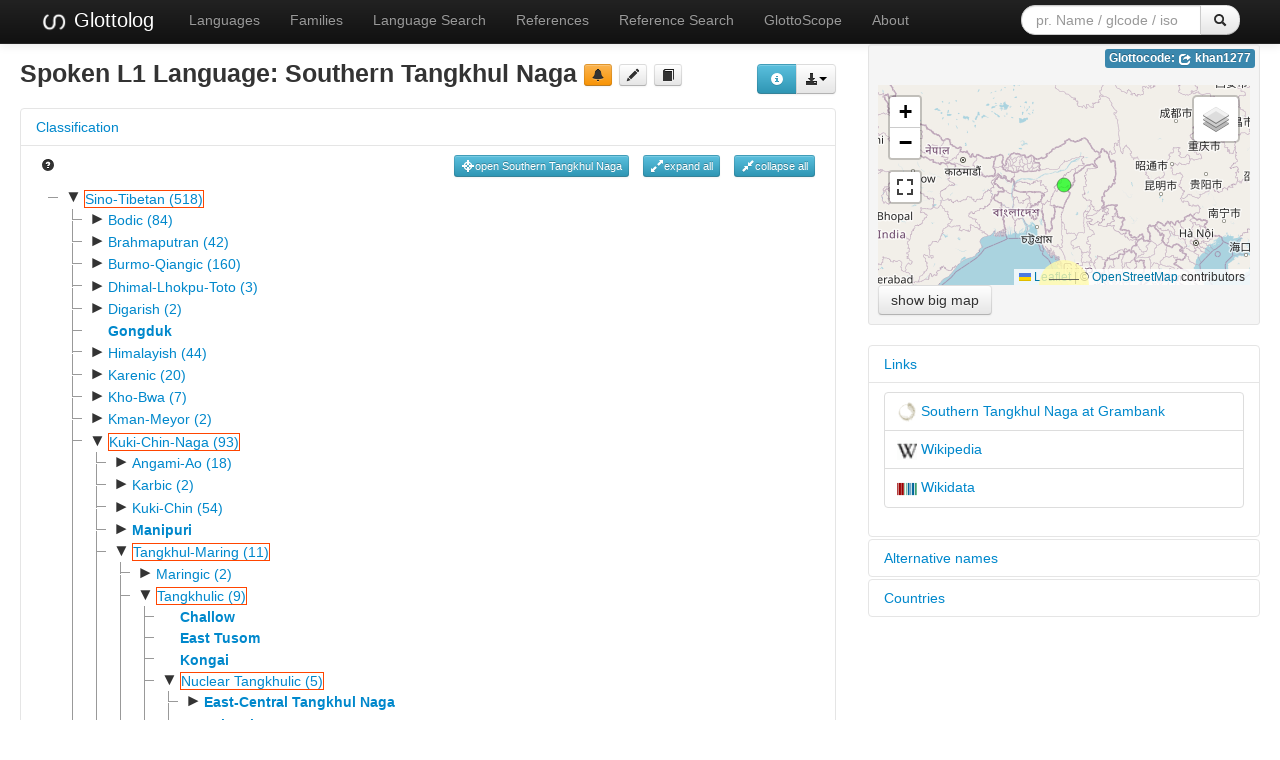

--- FILE ---
content_type: text/html; charset=utf-8
request_url: https://glottolog.org/resource/languoid/id/khan1277
body_size: 48404
content:
<!DOCTYPE html>
<html lang="en">
    
    
    <head>
        <meta charset="utf-8">
        <title>
            Glottolog 5.2 -
            Southern Tangkhul Naga
        </title>
        <meta name="viewport" content="width=device-width, initial-scale=1.0">
        <meta name="description" content="">
        <meta name="author" content="">
        <link rel="shortcut icon"
              href="https://glottolog.org/static/favicon.ico?v=9f3f8cd893876bfacc0f4dc9f16a9c19"
              type="image/x-icon" />

        <link href="https://glottolog.org/clld-static/css/packed.2bdb87f7.css" rel="stylesheet">

        <script src="https://glottolog.org/clld-static/js/packed.d9597719.js"></script>

        <link rel="unapi-server" type="application/xml" title="unAPI" href="https://glottolog.org/unapi">
        <script src="https://glottolog.org/_js"></script>
        
    <link rel="alternate" type="application/rdf+xml" href="https://glottolog.org/resource/languoid/id/khan1277.rdf"
          title="Structured Descriptor Document (RDF/XML format)"/>
    <link rel="alternate" type="text/n3" href="https://glottolog.org/resource/languoid/id/khan1277.n3"
          title="Structured Descriptor Document (n3 format)"/>

    </head>
    <body id="r-language">
        

        <div id="top" class="navbar navbar-static-top navbar-inverse">
            <div class="navbar-inner">
                <div class="container-fluid">
                    <a class="btn btn-navbar" data-toggle="collapse" data-target=".nav-collapse">
                        <span class="icon-bar"></span>
                        <span class="icon-bar"></span>
                        <span class="icon-bar"></span>
                    </a>
                    
  <a class="brand" href="https://glottolog.org/" title="Glottolog 5.2">
      <img src="https://glottolog.org/static/glottolog_logo.png" width="28"/>
      Glottolog
  </a>

                    <div class="nav-collapse collapse">
                        <ul class="nav">
                        
                            <li id="menuitem_languages" class="">
                                <a href="https://glottolog.org/glottolog/language" title="Languages">Languages</a>
                            </li>
                        
                            <li id="menuitem_families" class="">
                                <a href="https://glottolog.org/glottolog/family" title="Families">Families</a>
                            </li>
                        
                            <li id="menuitem_search" class="">
                                <a href="https://glottolog.org/glottolog" title="Language Search">Language Search</a>
                            </li>
                        
                            <li id="menuitem_sources" class="">
                                <a href="https://glottolog.org/langdoc" title="References">References</a>
                            </li>
                        
                            <li id="menuitem_query" class="">
                                <a href="https://glottolog.org/langdoc/complexquery" title="Reference Search">Reference Search</a>
                            </li>
                        
                            <li id="menuitem_glottoscope" class="">
                                <a href="https://glottolog.org/langdoc/status" title="GlottoScope">GlottoScope</a>
                            </li>
                        
                            <li id="menuitem_about" class="">
                                <a href="https://glottolog.org/about" title="About">About</a>
                            </li>
                        </ul>
                    
  <div class="pull-right">
    <form class="navbar-form form-search" role="search" action="https://glottolog.org/glottolog">
      <div class="input-append">
        <input tabindex="1" type="text" class="search-query input-medium" placeholder="pr. Name / glcode / iso" name="search" id="site-search-input">
        <button tabindex="2" id="site-search-button" class="btn" type="submit"><i class="icon-search"></i></button>
      </div>
    </form>
  </div>

                    </div><!--/.nav-collapse -->
                </div>
            </div>
        </div>

        <div class="container-fluid">
            <abbr class="unapi-id" title="https%3A%2F%2Fglottolog.org%2Fresource%2Flanguoid%2Fid%2Fkhan1277"></abbr>
                















<div class="row-fluid">
    <div class="span8">
        <div style="float: right; margin-top: 20px;"><div><div class="btn-group right"><button class="btn btn-info dl-widget-IRepresentation" data-content="&lt;div&gt;&lt;p&gt;You may download alternative representations of the data on
&amp;#34;Southern Tangkhul Naga&amp;#34; by clicking the button &lt;i class=&#34;icon-download-alt&#34;&gt;&lt;/i&gt;&lt;/p&gt;&lt;dl&gt;&lt;dt&gt;Newick format&lt;/dt&gt;&lt;dd&gt;Classification tree represented in Newick format.
    &lt;/dd&gt;&lt;dt&gt;PhyloXML&lt;/dt&gt;&lt;dd&gt;Classification tree rooted at the current languoid represented in PhyloXML.
    &lt;/dd&gt;&lt;dt&gt;SVG Classification Tree&lt;/dt&gt;&lt;dd&gt;Classification tree rooted at the current languoid rendered as svg graphic in an
    HTML page.
    &lt;/dd&gt;&lt;/dl&gt;&lt;/div&gt;" type="button"><i class="icon-info-sign icon-white"></i></button><a class="btn dropdown-toggle" data-toggle="dropdown" href="#" id="rsc-dl-opener"><i class="icon-download-alt"></i><span class="caret"></span></a><ul class="dropdown-menu"><li><a href="#" id="rsc-dl-html" onclick="document.location.href = CLLD.route_url(&#34;language_alt&#34;, {&#34;ext&#34;: &#34;html&#34;, &#34;id&#34;: &#34;khan1277&#34;}); return false;">html</a></li><li><a href="#" id="rsc-dl-json" onclick="document.location.href = CLLD.route_url(&#34;language_alt&#34;, {&#34;ext&#34;: &#34;json&#34;, &#34;id&#34;: &#34;khan1277&#34;}); return false;">JSON</a></li><li><a href="#" id="rsc-dl-n3" onclick="document.location.href = CLLD.route_url(&#34;language_alt&#34;, {&#34;ext&#34;: &#34;n3&#34;, &#34;id&#34;: &#34;khan1277&#34;}); return false;">RDF serialized as n3</a></li><li><a href="#" id="rsc-dl-newick.txt" onclick="document.location.href = CLLD.route_url(&#34;language_alt&#34;, {&#34;ext&#34;: &#34;newick.txt&#34;, &#34;id&#34;: &#34;khan1277&#34;}); return false;">Newick format</a></li><li><a href="#" id="rsc-dl-nt" onclick="document.location.href = CLLD.route_url(&#34;language_alt&#34;, {&#34;ext&#34;: &#34;nt&#34;, &#34;id&#34;: &#34;khan1277&#34;}); return false;">RDF serialized as nt</a></li><li><a href="#" id="rsc-dl-phylo.xml" onclick="document.location.href = CLLD.route_url(&#34;language_alt&#34;, {&#34;ext&#34;: &#34;phylo.xml&#34;, &#34;id&#34;: &#34;khan1277&#34;}); return false;">PhyloXML</a></li><li><a href="#" id="rsc-dl-rdf" onclick="document.location.href = CLLD.route_url(&#34;language_alt&#34;, {&#34;ext&#34;: &#34;rdf&#34;, &#34;id&#34;: &#34;khan1277&#34;}); return false;">RDF serialized as xml</a></li><li><a href="#" id="rsc-dl-treeview.html" onclick="document.location.href = CLLD.route_url(&#34;language_alt&#34;, {&#34;ext&#34;: &#34;treeview.html&#34;, &#34;id&#34;: &#34;khan1277&#34;}); return false;">SVG Classification Tree</a></li><li><a href="#" id="rsc-dl-ttl" onclick="document.location.href = CLLD.route_url(&#34;language_alt&#34;, {&#34;ext&#34;: &#34;ttl&#34;, &#34;id&#34;: &#34;khan1277&#34;}); return false;">RDF serialized as turtle</a></li></ul></div><script>    $(document).ready(function() {
        $('.dl-widget-IRepresentation').clickover({
            html: true,
            title: 'Download information',
            placement: 'left',
            trigger: 'click'
        });
    });</script></div></div>
        <h3>
            Spoken L1 Language: <span class="level-language">Southern Tangkhul Naga</span>
            <a class="btn-warning btn-mini btn" href="mailto:glottolog@eva.mpg.de?subject=Error%20in%20Glottolog%20languoid%20khan1277&amp;body=Dear%20Glottolog%20maintainers%2C%0A%0AI%20found%20an%20error%20in%20languoid%20khan1277%3A%20Southern%20Tangkhul%20Naga." title="report a problem" type="button"><i class="icon-bell"></i></a>
            <a class="btn-mini btn" href="https://github.com/glottolog/glottolog/blob/master/languoids/tree/sino1245/kuki1245/tang1335/sino1246/nucl1829/khan1277/md.ini" title="see on GitHub" type="button"><i class="icon-pencil"></i></a>
            <a class="btn-mini btn" href="#refs" title="go to references" type="button"><i class="icon-book"></i></a>
        </h3>

        
    <div class="accordion" id="Classification-accordion" style="margin-top: 1em; clear: right;">
        
    <div class="accordion-group">
        <div class="accordion-heading">
            <a class="accordion-toggle" data-toggle="collapse" data-parent="#Classification-accordion" href="#acc-Classification" title="click to hide or show Classification">
                Classification
            </a>
        </div>
        <div id="acc-Classification" class="accordion-body collapse in">
            <div class="accordion-inner">
                
            
            <div style="overflow: visible;">
                <ul class="inline pull-left">
                    <li>
                        <a href="https://glottolog.org/glottolog/glottologinformation#classification"><i class="icon-question-sign"></i></a>
                    </li>
                </ul>
                <ul class="inline pull-right">
                    <li><button class="btn-info btn-mini btn" onclick="GLOTTOLOG3.Tree.open(&#39;tree&#39;, &#39;khan1277&#39;, true)" title="open current node" type="button"><i class="icon-screenshot icon-white"></i>open Southern Tangkhul Naga</button></li>
                    <li><button class="btn-info btn-mini btn" onclick="GLOTTOLOG3.Tree.open(&#39;tree&#39;)" title="expand all nodes (up to language level)" type="button"><i class="icon-resize-full icon-white"></i>expand all</button></li>
                    <li><button class="btn-info btn-mini btn" onclick="GLOTTOLOG3.Tree.close(&#39;tree&#39;)" title="collapse all nodes" type="button"><i class="icon-resize-small icon-white"></i>collapse all</button></li>
                </ul>
                <div id="tree">
                </div>

                    <h5 title="The references cited contain arguments for the placement of the node Southern Tangkhul Naga with respect to its parents or the subclassification of the daughters of Southern Tangkhul Naga.">
                        Subclassification references
                    </h5>
                <ul><li><a class="Source" href="https://glottolog.org/resource/reference/id/471601" title="David R. Mortensen 2003">David R. Mortensen 2003</a></li><li><a class="Source" href="https://glottolog.org/resource/reference/id/119463" title="Shafer, Robert 1950">Shafer, Robert 1950</a></li></ul>
                    <h5>Comments on subclassification</h5>
                    <p><p><a class="Source" href="https://glottolog.org/resource/reference/id/471601" title="David R. Mortensen 2003">David R. Mortensen 2003</a>   <a class="Source" href="https://glottolog.org/resource/reference/id/119463" title="Shafer, Robert 1950">Shafer, Robert 1950</a> </p></p>

            </div>
        
        
            </div>
        </div>
    </div>

    </div>

        <script>
            $(document).ready(function () {
                GLOTTOLOG3.Tree.init('tree', [{"id": "sino1245", "pk": 87, "iso": null, "level": "family", "label": "Sino-Tibetan (518)", "children": [{"id": "bodi1256", "pk": 644, "iso": null, "level": "family", "label": "Bodic (84)", "children": [{"id": "bodi1257", "pk": 2222, "iso": null, "level": "family", "label": "Bodish (54)", "children": [{"id": "dakp1241", "pk": 3854, "iso": null, "level": "family", "label": "Dakpa-Dzala (2)", "children": [{"id": "dakp1242", "pk": 5785, "iso": "dka", "level": "language", "label": "Dakpakha", "children": []}, {"id": "dzal1238", "pk": 5784, "iso": "dzl", "level": "language", "label": "Dzalakha", "children": [{"id": "khom1239", "pk": 8267, "iso": null, "level": "dialect", "label": "Khomakha", "children": []}]}]}, {"id": "oldm1245", "pk": 3855, "iso": null, "level": "family", "label": "Early Old Tibetan (45)", "children": [{"id": "clas1254", "pk": 5788, "iso": "xct", "level": "language", "label": "Classical Tibetan", "children": []}, {"id": "tibe1276", "pk": 5786, "iso": null, "level": "family", "label": "Middle Old Tibetan (39)", "children": [{"id": "late1253", "pk": 8269, "iso": null, "level": "family", "label": "Late Old Tibetan (36)", "children": [{"id": "cent2346", "pk": 11105, "iso": null, "level": "family", "label": "Central Tibetan (16)", "children": [{"id": "sout3216", "pk": 14101, "iso": null, "level": "family", "label": "South-Western Tibetic (15)", "children": [{"id": "dolp1238", "pk": 16713, "iso": null, "level": "family", "label": "Dolpo-Tichurong (2)", "children": [{"id": "dolp1239", "pk": 19001, "iso": "dre", "level": "language", "label": "Dolpo", "children": []}, {"id": "tich1238", "pk": 19002, "iso": "tcn", "level": "language", "label": "Tichurong", "children": []}]}, {"id": "huml1238", "pk": 16712, "iso": "hut", "level": "language", "label": "Humla", "children": []}, {"id": "kyir1235", "pk": 16707, "iso": null, "level": "family", "label": "Kyirong-Kagate (5)", "children": [{"id": "gyal1235", "pk": 18994, "iso": null, "level": "family", "label": "Gyalsumdo-Nubri-Kyirong (2)", "children": [{"id": "nubr1241", "pk": 20873, "iso": "kte", "level": "language", "label": "Gyalsumdo-Nubri", "children": [{"id": "gyal1236", "pk": 22506, "iso": "gyo", "level": "dialect", "label": "Gyalsumdo", "children": []}, {"id": "nubr1243", "pk": 22507, "iso": null, "level": "dialect", "label": "Nubri", "children": [{"id": "lhoo1238", "pk": 24021, "iso": null, "level": "dialect", "label": "Lho", "children": []}, {"id": "namr1238", "pk": 24019, "iso": null, "level": "dialect", "label": "Namrung", "children": []}, {"id": "prok1238", "pk": 24020, "iso": null, "level": "dialect", "label": "Prok", "children": []}, {"id": "sama1294", "pk": 24022, "iso": null, "level": "dialect", "label": "Sama (Nepal)", "children": []}]}]}, {"id": "kyer1238", "pk": 20872, "iso": "kgy", "level": "language", "label": "Kyerung", "children": []}]}, {"id": "tsum1240", "pk": 18996, "iso": "ttz", "level": "language", "label": "Tsum", "children": []}, {"id": "yolm1234", "pk": 18995, "iso": null, "level": "family", "label": "Yolmo-Kagate (2)", "children": [{"id": "kaga1252", "pk": 20875, "iso": "syw", "level": "language", "label": "Kagate", "children": []}, {"id": "hela1238", "pk": 20874, "iso": "scp", "level": "language", "label": "Lamjung-Melamchi Yolmo", "children": [{"id": "ilam1239", "pk": 22508, "iso": null, "level": "dialect", "label": "Ilam Yolmo", "children": []}, {"id": "lamj1247", "pk": 22510, "iso": null, "level": "dialect", "label": "Lamjung Yolmo", "children": []}, {"id": "west2411", "pk": 22511, "iso": null, "level": "dialect", "label": "Langdang Yolmo", "children": []}, {"id": "east2343", "pk": 22509, "iso": null, "level": "dialect", "label": "Melamchi Yolmo", "children": []}]}]}]}, {"id": "lhom1239", "pk": 16711, "iso": "lhm", "level": "language", "label": "Lhomi", "children": []}, {"id": "must1234", "pk": 16708, "iso": null, "level": "family", "label": "Mustangic (2)", "children": [{"id": "lowa1242", "pk": 18998, "iso": "loy", "level": "language", "label": "Lowa", "children": [{"id": "bara1356", "pk": 20878, "iso": null, "level": "dialect", "label": "Baragaunle", "children": []}, {"id": "uppe1408", "pk": 20879, "iso": null, "level": "dialect", "label": "Upper Mustang", "children": []}]}, {"id": "mugo1238", "pk": 18997, "iso": "muk", "level": "language", "label": "Mugom", "children": [{"id": "kara1471", "pk": 20877, "iso": null, "level": "dialect", "label": "Karani", "children": []}, {"id": "muga1241", "pk": 20876, "iso": null, "level": "dialect", "label": "Mugali", "children": []}]}]}, {"id": "sher1254", "pk": 16709, "iso": null, "level": "family", "label": "Sherpa-Jirel (3)", "children": [{"id": "jire1238", "pk": 18999, "iso": "jul", "level": "language", "label": "Jirel", "children": []}, {"id": "sher1260", "pk": 19000, "iso": null, "level": "family", "label": "Sherpaic (2)", "children": [{"id": "naab1241", "pk": 20880, "iso": "nao", "level": "language", "label": "Naaba", "children": []}, {"id": "sher1255", "pk": 20881, "iso": "xsr", "level": "language", "label": "Solu-Khumbu Sherpa", "children": [{"id": "khum1246", "pk": 22512, "iso": null, "level": "dialect", "label": "Khumbu", "children": []}, {"id": "rame1238", "pk": 22513, "iso": null, "level": "dialect", "label": "Ramechap", "children": []}, {"id": "solu1238", "pk": 22514, "iso": null, "level": "dialect", "label": "Solu", "children": []}]}]}]}, {"id": "walu1241", "pk": 16710, "iso": "ola", "level": "language", "label": "Walungge", "children": []}]}, {"id": "tibe1272", "pk": 14102, "iso": "bod", "level": "language", "label": "Tibetan", "children": [{"id": "phan1257", "pk": 16715, "iso": null, "level": "dialect", "label": "Ph\u00e4npo", "children": []}, {"id": "mnga1238", "pk": 16716, "iso": null, "level": "dialect", "label": "T\u00f6 Ngari", "children": [{"id": "gart1234", "pk": 19010, "iso": null, "level": "dialect", "label": "Gar Tibetan", "children": []}, {"id": "gerg1239", "pk": 19011, "iso": null, "level": "dialect", "label": "Gergye", "children": []}, {"id": "pura1259", "pk": 19007, "iso": null, "level": "dialect", "label": "Purang", "children": []}, {"id": "ruth1234", "pk": 19008, "iso": null, "level": "dialect", "label": "Ruthok", "children": []}, {"id": "tsho1241", "pk": 19009, "iso": null, "level": "dialect", "label": "Tshochen", "children": []}]}, {"id": "gtsa1238", "pk": 16714, "iso": null, "level": "dialect", "label": "Tsang", "children": [{"id": "ding1243", "pk": 19003, "iso": null, "level": "dialect", "label": "Dingri", "children": []}, {"id": "kyir1236", "pk": 19006, "iso": null, "level": "dialect", "label": "Kyirong", "children": []}, {"id": "shig1238", "pk": 19005, "iso": null, "level": "dialect", "label": "Shigatse", "children": []}, {"id": "west2905", "pk": 19004, "iso": null, "level": "dialect", "label": "Western Drokpas", "children": []}]}, {"id": "dbus1238", "pk": 16717, "iso": null, "level": "dialect", "label": "\u00dc", "children": [{"id": "drig1234", "pk": 19014, "iso": null, "level": "dialect", "label": "Drigung", "children": []}, {"id": "kong1283", "pk": 19012, "iso": null, "level": "dialect", "label": "Kongpo", "children": []}, {"id": "utsa1239", "pk": 19013, "iso": null, "level": "dialect", "label": "Lhasa Tibetan", "children": []}, {"id": "lhok1239", "pk": 19015, "iso": null, "level": "dialect", "label": "Lhokha", "children": []}]}]}]}, {"id": "east2771", "pk": 11106, "iso": null, "level": "family", "label": "Eastern Tibetic (4)", "children": [{"id": "baim1244", "pk": 14106, "iso": "bqh", "level": "language", "label": "Baima", "children": [{"id": "nort2706", "pk": 16733, "iso": null, "level": "dialect", "label": "Northern Baima", "children": []}, {"id": "sout2713", "pk": 16732, "iso": null, "level": "dialect", "label": "Southern Baima", "children": []}, {"id": "west2412", "pk": 16731, "iso": null, "level": "dialect", "label": "Western Baima", "children": []}]}, {"id": "chon1285", "pk": 14103, "iso": "cda", "level": "language", "label": "Choni", "children": [{"id": "khop1234", "pk": 16725, "iso": null, "level": "dialect", "label": "Kh\u00f6pokhok", "children": []}, {"id": "palk1240", "pk": 16721, "iso": null, "level": "dialect", "label": "Palkyi", "children": []}, {"id": "shar1252", "pk": 16723, "iso": null, "level": "dialect", "label": "Sharkhok", "children": []}, {"id": "song1310", "pk": 16719, "iso": null, "level": "dialect", "label": "Songpan", "children": []}, {"id": "thew1235", "pk": 16722, "iso": null, "level": "dialect", "label": "Thewo-smad", "children": [{"id": "byam1234", "pk": 19022, "iso": null, "level": "dialect", "label": "Byambab", "children": []}, {"id": "gser1235", "pk": 19024, "iso": null, "level": "dialect", "label": "gSerpo", "children": []}, {"id": "thew1237", "pk": 19021, "iso": null, "level": "dialect", "label": "Thewo-bar", "children": []}, {"id": "thew1238", "pk": 19023, "iso": null, "level": "dialect", "label": "Thewo-lho", "children": []}]}, {"id": "thew1234", "pk": 16718, "iso": null, "level": "dialect", "label": "Thewo-stodic", "children": [{"id": "nyin1251", "pk": 19016, "iso": null, "level": "dialect", "label": "Nyinpa", "children": []}, {"id": "thew1236", "pk": 19017, "iso": null, "level": "dialect", "label": "Thewo-stod", "children": []}]}, {"id": "thro1235", "pk": 16724, "iso": null, "level": "dialect", "label": "Thromjekhok", "children": []}, {"id": "zhuo1234", "pk": 16720, "iso": null, "level": "dialect", "label": "Zhuoni", "children": [{"id": "east2856", "pk": 19019, "iso": null, "level": "dialect", "label": "Eastern Zhuoni", "children": []}, {"id": "kluc1234", "pk": 19018, "iso": null, "level": "dialect", "label": "Kluchu", "children": []}, {"id": "west2949", "pk": 19020, "iso": null, "level": "dialect", "label": "Western Zhuoni", "children": []}]}]}, {"id": "hbru1241", "pk": 14105, "iso": null, "level": "language", "label": "Drugchu", "children": [{"id": "dgon1234", "pk": 16729, "iso": null, "level": "dialect", "label": "dGonpa", "children": []}, {"id": "koba1241", "pk": 16730, "iso": null, "level": "dialect", "label": "Koban", "children": []}, {"id": "ther1234", "pk": 16728, "iso": null, "level": "dialect", "label": "Thergyud", "children": []}]}, {"id": "zhon1235", "pk": 14104, "iso": null, "level": "language", "label": "Zhongu", "children": [{"id": "thro1234", "pk": 16727, "iso": null, "level": "dialect", "label": "Throchu", "children": []}, {"id": "zhon1240", "pk": 16726, "iso": null, "level": "dialect", "label": "Zhongukhok", "children": []}]}]}, {"id": "kham1299", "pk": 11107, "iso": null, "level": "family", "label": "Kham-Hor (2)", "children": [{"id": "sder1236", "pk": 14107, "iso": "tsk", "level": "language", "label": "Derong-nJol Tibetan", "children": [{"id": "bodg1236", "pk": 16734, "iso": null, "level": "dialect", "label": "Bodgrong", "children": []}, {"id": "gyag1236", "pk": 16737, "iso": null, "level": "dialect", "label": "gYagrwa", "children": []}, {"id": "mbal1265", "pk": 16735, "iso": null, "level": "dialect", "label": "mBalhag", "children": []}, {"id": "spom1236", "pk": 16738, "iso": null, "level": "dialect", "label": "sPomtserag", "children": []}, {"id": "west2988", "pk": 16736, "iso": null, "level": "dialect", "label": "West Yunling Mountain", "children": [{"id": "tsek1238", "pk": 19026, "iso": null, "level": "dialect", "label": "Tseku", "children": []}, {"id": "tsha1248", "pk": 19025, "iso": null, "level": "dialect", "label": "Tsharethong", "children": []}]}]}, {"id": "kham1282", "pk": 14108, "iso": "khg", "level": "language", "label": "Khams Tibetan", "children": [{"id": "chap1275", "pk": 16746, "iso": null, "level": "dialect", "label": "Chaphreng Tibetan", "children": []}, {"id": "horn1236", "pk": 16741, "iso": null, "level": "dialect", "label": "Hor-Northern Route Khams", "children": [{"id": "cent2347", "pk": 19033, "iso": null, "level": "dialect", "label": "Central Khams", "children": [{"id": "cham1333", "pk": 20887, "iso": null, "level": "dialect", "label": "Chamdo Tibetan", "children": []}, {"id": "dagy1234", "pk": 20888, "iso": null, "level": "dialect", "label": "Dagyab Tibetan", "children": []}]}, {"id": "west2413", "pk": 19032, "iso": null, "level": "dialect", "label": "Hor", "children": [{"id": "amdo1238", "pk": 20882, "iso": null, "level": "dialect", "label": "Amdo of Hor", "children": []}, {"id": "bach1244", "pk": 20886, "iso": null, "level": "dialect", "label": "Bachen of Hor", "children": []}, {"id": "gert1234", "pk": 20885, "iso": null, "level": "dialect", "label": "Gertse", "children": []}, {"id": "horo1250", "pk": 20884, "iso": null, "level": "dialect", "label": "Hor of Hor", "children": []}, {"id": "nakc1234", "pk": 20883, "iso": null, "level": "dialect", "label": "Nakchu of Hor", "children": []}]}, {"id": "miny1241", "pk": 19034, "iso": null, "level": "dialect", "label": "Minyak Rabgang", "children": []}]}, {"id": "khyu1234", "pk": 16747, "iso": null, "level": "dialect", "label": "Khyungpo", "children": []}, {"id": "kyeg1234", "pk": 16742, "iso": null, "level": "dialect", "label": "Kyegu-Nangchen", "children": [{"id": "kyeg1235", "pk": 19036, "iso": null, "level": "dialect", "label": "Kyegu Tibetan", "children": []}, {"id": "nort2707", "pk": 19035, "iso": null, "level": "dialect", "label": "Nangchen Tibetan", "children": []}]}, {"id": "mili1236", "pk": 16740, "iso": null, "level": "dialect", "label": "Muli-Dabpa", "children": []}, {"id": "pamb1246", "pk": 16745, "iso": null, "level": "dialect", "label": "Pambar", "children": []}, {"id": "rong1272", "pk": 16743, "iso": null, "level": "dialect", "label": "Rongdrak", "children": []}, {"id": "sout2714", "pk": 16739, "iso": null, "level": "dialect", "label": "Sems-kyi-nyila Tibetan", "children": [{"id": "dngo1236", "pk": 19027, "iso": null, "level": "dialect", "label": "dNgo", "children": []}, {"id": "east2887", "pk": 19029, "iso": null, "level": "dialect", "label": "East Yunling Mountain", "children": []}, {"id": "lamd1241", "pk": 19030, "iso": null, "level": "dialect", "label": "Lamdo", "children": []}, {"id": "melu1236", "pk": 19028, "iso": null, "level": "dialect", "label": "Melung", "children": []}, {"id": "rgya1244", "pk": 19031, "iso": null, "level": "dialect", "label": "rGyalthang", "children": []}]}, {"id": "east2344", "pk": 16744, "iso": null, "level": "dialect", "label": "Sichuan Khams", "children": [{"id": "bath1249", "pk": 19042, "iso": null, "level": "dialect", "label": "Bathang (Batang)", "children": []}, {"id": "dart1238", "pk": 19040, "iso": null, "level": "dialect", "label": "Dartsedo", "children": []}, {"id": "derg1234", "pk": 19037, "iso": null, "level": "dialect", "label": "Derge (Dege)", "children": []}, {"id": "kard1234", "pk": 19039, "iso": null, "level": "dialect", "label": "Kardze (Ganzi)", "children": []}, {"id": "lith1253", "pk": 19038, "iso": null, "level": "dialect", "label": "Lithang (Litang)", "children": []}, {"id": "nyar1249", "pk": 19041, "iso": null, "level": "dialect", "label": "Nyarong (Xinlong)", "children": []}]}]}]}, {"id": "laha1255", "pk": 11104, "iso": null, "level": "family", "label": "Lahauli-Spiti (4)", "children": [{"id": "bhot1235", "pk": 14098, "iso": "nes", "level": "language", "label": "Khunu-T\u00f6t", "children": [{"id": "tukp1239", "pk": 16699, "iso": "tpq", "level": "dialect", "label": "Kuno-Charang", "children": []}, {"id": "nako1240", "pk": 16701, "iso": null, "level": "dialect", "label": "Nako", "children": []}, {"id": "nesa1234", "pk": 16700, "iso": null, "level": "dialect", "label": "Nesang", "children": []}, {"id": "pooh1234", "pk": 16698, "iso": null, "level": "dialect", "label": "Pooh-Namgya", "children": []}]}, {"id": "spit1239", "pk": 14100, "iso": null, "level": "family", "label": "Spiti-Jad (2)", "children": [{"id": "jadd1243", "pk": 16706, "iso": "jda", "level": "language", "label": "Jad", "children": [{"id": "jadd1242", "pk": 18993, "iso": null, "level": "dialect", "label": "Jadthang", "children": []}, {"id": "nila1245", "pk": 18992, "iso": null, "level": "dialect", "label": "Nilang", "children": []}]}, {"id": "spit1240", "pk": 16705, "iso": "spt", "level": "language", "label": "Spiti Bhoti", "children": []}]}, {"id": "stod1241", "pk": 14099, "iso": "sbu", "level": "language", "label": "Stod Bhoti", "children": [{"id": "khok1238", "pk": 16702, "iso": null, "level": "dialect", "label": "Khoksar", "children": []}, {"id": "maya1278", "pk": 16704, "iso": null, "level": "dialect", "label": "Mayar", "children": []}, {"id": "stod1242", "pk": 16703, "iso": null, "level": "dialect", "label": "Stod", "children": []}]}]}, {"id": "sout3217", "pk": 11108, "iso": null, "level": "family", "label": "Southern Tibetic (10)", "children": [{"id": "brok1248", "pk": 14110, "iso": "sgt", "level": "language", "label": "Brokpake", "children": []}, {"id": "brok1249", "pk": 14109, "iso": "bro", "level": "language", "label": "Dur Brokkat", "children": []}, {"id": "dzon1238", "pk": 14113, "iso": null, "level": "family", "label": "Dzongkhic (6)", "children": [{"id": "choc1275", "pk": 16751, "iso": "cgk", "level": "language", "label": "Chocangacakha", "children": []}, {"id": "grom1238", "pk": 16750, "iso": "gro", "level": "language", "label": "Groma", "children": [{"id": "lowe1398", "pk": 19044, "iso": null, "level": "dialect", "label": "Lower Groma", "children": []}, {"id": "uppe1409", "pk": 19043, "iso": null, "level": "dialect", "label": "Upper Groma", "children": []}]}, {"id": "nucl1307", "pk": 16752, "iso": null, "level": "family", "label": "Nuclear Dzongkhic (3)", "children": [{"id": "dzon1239", "pk": 19045, "iso": "dzo", "level": "language", "label": "Dzongkha", "children": [{"id": "haaa1251", "pk": 20890, "iso": null, "level": "dialect", "label": "Ha (Bhutan)", "children": []}, {"id": "nort2708", "pk": 20891, "iso": null, "level": "dialect", "label": "Northern Thimphu", "children": []}, {"id": "wang1287", "pk": 20889, "iso": null, "level": "dialect", "label": "Wang-The", "children": []}]}, {"id": "laya1253", "pk": 19047, "iso": "lya", "level": "language", "label": "Layakha", "children": []}, {"id": "luna1243", "pk": 19046, "iso": "luk", "level": "language", "label": "Lunanakha", "children": []}]}, {"id": "sikk1242", "pk": 16749, "iso": "sip", "level": "language", "label": "Sikkimese", "children": []}]}, {"id": "lakh1240", "pk": 14112, "iso": "lkh", "level": "language", "label": "Lakha", "children": []}, {"id": "uncl1513", "pk": 14111, "iso": null, "level": "family", "label": "Unclassified Southern Tibetic (1)", "children": [{"id": "kham1283", "pk": 16748, "iso": "kbg", "level": "language", "label": "Khamba", "children": []}]}]}]}, {"id": "nort3398", "pk": 8268, "iso": null, "level": "family", "label": "North-Eastern Tibetic (3)", "children": [{"id": "amdo1237", "pk": 11101, "iso": "adx", "level": "language", "label": "Amdo Tibetan", "children": [{"id": "rong1262", "pk": 14091, "iso": null, "level": "dialect", "label": "Conservative Amdo Farmer", "children": [{"id": "huan1253", "pk": 16692, "iso": null, "level": "dialect", "label": "Huang-chung-hsien", "children": []}, {"id": "padm1234", "pk": 16693, "iso": null, "level": "dialect", "label": "Padma", "children": []}, {"id": "shan1295", "pk": 16691, "iso": null, "level": "dialect", "label": "Shando", "children": []}]}, {"id": "hbro1238", "pk": 14090, "iso": null, "level": "dialect", "label": "Conservative Amdo Nomad", "children": [{"id": "east2830", "pk": 16687, "iso": null, "level": "dialect", "label": "Eastern Qinghai Amdo", "children": [{"id": "chab1239", "pk": 18983, "iso": null, "level": "dialect", "label": "Chabcha", "children": []}, {"id": "rebk1234", "pk": 18982, "iso": null, "level": "dialect", "label": "Rebkong", "children": []}, {"id": "rtse1234", "pk": 18984, "iso": null, "level": "dialect", "label": "Rtsekhog", "children": []}]}, {"id": "rong1261", "pk": 16690, "iso": null, "level": "dialect", "label": "Labrang", "children": []}, {"id": "nort3304", "pk": 16688, "iso": null, "level": "dialect", "label": "North Eastern Qinghai Amdo", "children": [{"id": "arik1266", "pk": 18987, "iso": null, "level": "dialect", "label": "Arik", "children": []}, {"id": "mkha1234", "pk": 18988, "iso": null, "level": "dialect", "label": "Mkharmar", "children": []}, {"id": "rkan1234", "pk": 18985, "iso": null, "level": "dialect", "label": "Rkangtsha", "children": []}, {"id": "them1242", "pk": 18986, "iso": null, "level": "dialect", "label": "Themchen", "children": []}]}, {"id": "nort3305", "pk": 16689, "iso": null, "level": "dialect", "label": "Northern Sichuan Amdo", "children": [{"id": "rmag1234", "pk": 18991, "iso": null, "level": "dialect", "label": "Rmagsar", "children": []}, {"id": "abaa1238", "pk": 18990, "iso": null, "level": "dialect", "label": "Rngaba", "children": []}, {"id": "sert1234", "pk": 18989, "iso": null, "level": "dialect", "label": "Sertha/Golok", "children": []}]}]}, {"id": "inno1234", "pk": 14093, "iso": null, "level": "dialect", "label": "Innovative Amdo Farmer", "children": [{"id": "mdzo1234", "pk": 16697, "iso": null, "level": "dialect", "label": "Mdzorganrabar", "children": []}, {"id": "rmas1234", "pk": 16696, "iso": null, "level": "dialect", "label": "Rmastod", "children": []}]}, {"id": "ngaw1241", "pk": 14092, "iso": null, "level": "dialect", "label": "Ngawa", "children": [{"id": "ndzo1234", "pk": 16695, "iso": null, "level": "dialect", "label": "Ndzorge", "children": []}, {"id": "ngak1234", "pk": 16694, "iso": null, "level": "dialect", "label": "Ngakhok", "children": []}]}]}, {"id": "dong1304", "pk": 11103, "iso": null, "level": "language", "label": "Dongna", "children": [{"id": "dung1257", "pk": 14097, "iso": null, "level": "dialect", "label": "Dungnak", "children": []}, {"id": "rtar1234", "pk": 14096, "iso": null, "level": "dialect", "label": "rTarmnyik", "children": []}]}, {"id": "gser1236", "pk": 11102, "iso": null, "level": "language", "label": "Gser-Rdo", "children": [{"id": "gser1237", "pk": 14095, "iso": null, "level": "dialect", "label": "Gserpa", "children": []}, {"id": "rdoo1234", "pk": 14094, "iso": null, "level": "dialect", "label": "Rdo", "children": []}]}]}]}, {"id": "lada1242", "pk": 5787, "iso": null, "level": "family", "label": "Western Archaic Tibetan (5)", "children": [{"id": "kenh1234", "pk": 8270, "iso": null, "level": "family", "label": "Kenhatic (3)", "children": [{"id": "chan1309", "pk": 11110, "iso": "cna", "level": "language", "label": "Changthang", "children": [{"id": "lalo1241", "pk": 14114, "iso": null, "level": "dialect", "label": "Lalok", "children": []}, {"id": "nyom1234", "pk": 14116, "iso": null, "level": "dialect", "label": "Nyoma Block", "children": []}, {"id": "uppe1470", "pk": 14115, "iso": null, "level": "dialect", "label": "Upper Indus Changthang", "children": []}]}, {"id": "lada1244", "pk": 11109, "iso": "lbj", "level": "language", "label": "Leh Ladakhi", "children": []}, {"id": "zang1248", "pk": 11111, "iso": "zau", "level": "language", "label": "Zangskari", "children": [{"id": "cent2368", "pk": 14117, "iso": null, "level": "dialect", "label": "Central Zanskari", "children": []}, {"id": "lowe1448", "pk": 14118, "iso": null, "level": "dialect", "label": "Lower Zanskari", "children": []}, {"id": "lung1254", "pk": 14119, "iso": null, "level": "dialect", "label": "Lungnak", "children": []}, {"id": "uppe1471", "pk": 14120, "iso": null, "level": "dialect", "label": "Upper Zanskari", "children": []}]}]}, {"id": "sham1282", "pk": 8271, "iso": null, "level": "family", "label": "Shamskatic (2)", "children": [{"id": "balt1258", "pk": 11113, "iso": "bft", "level": "language", "label": "Balti", "children": []}, {"id": "puri1258", "pk": 11112, "iso": "prx", "level": "language", "label": "Purik-Sham-Nubra", "children": [{"id": "puri1263", "pk": 14121, "iso": null, "level": "dialect", "label": "Purik", "children": []}, {"id": "sham1283", "pk": 14122, "iso": null, "level": "dialect", "label": "Sham-Nubra", "children": [{"id": "nubr1242", "pk": 16753, "iso": null, "level": "dialect", "label": "Ldumra", "children": []}, {"id": "sham1264", "pk": 16754, "iso": null, "level": "dialect", "label": "Shamma", "children": []}]}]}]}]}]}, {"id": "phob1238", "pk": 3853, "iso": null, "level": "family", "label": "Phobjib-Chali-Bumthangic (5)", "children": [{"id": "chal1266", "pk": 5783, "iso": null, "level": "family", "label": "Chali-Bumthangic (4)", "children": [{"id": "bumt1238", "pk": 8265, "iso": null, "level": "family", "label": "Bumthangic (3)", "children": [{"id": "bumt1240", "pk": 11100, "iso": "kjz", "level": "language", "label": "Bumthangkha", "children": [{"id": "chog1238", "pk": 14088, "iso": null, "level": "dialect", "label": "Chogor", "children": []}, {"id": "chun1246", "pk": 14089, "iso": null, "level": "dialect", "label": "Chunmat", "children": []}, {"id": "tang1332", "pk": 14086, "iso": null, "level": "dialect", "label": "Tang (Bhutan)", "children": []}, {"id": "uraa1244", "pk": 14087, "iso": null, "level": "dialect", "label": "Ura", "children": []}]}, {"id": "khen1241", "pk": 11098, "iso": "xkf", "level": "language", "label": "Khengkha", "children": [{"id": "lowe1399", "pk": 14084, "iso": null, "level": "dialect", "label": "Lower Kheng", "children": []}, {"id": "midd1326", "pk": 14085, "iso": null, "level": "dialect", "label": "Middle Kheng", "children": []}, {"id": "uppe1410", "pk": 14083, "iso": null, "level": "dialect", "label": "Upper Kheng", "children": []}]}, {"id": "kurt1248", "pk": 11099, "iso": "xkz", "level": "language", "label": "Kurtokha", "children": []}]}, {"id": "chal1267", "pk": 8266, "iso": "tgf", "level": "language", "label": "Chalikha", "children": []}]}, {"id": "nyen1254", "pk": 5782, "iso": "neh", "level": "language", "label": "Upper Mangdep", "children": [{"id": "chut1248", "pk": 8264, "iso": null, "level": "dialect", "label": "Chutobikha", "children": []}, {"id": "phob1239", "pk": 8263, "iso": null, "level": "dialect", "label": "Phobjikha", "children": []}]}]}, {"id": "unun9962", "pk": 3852, "iso": null, "level": "family", "label": "Unclassified Bodish (2)", "children": [{"id": "basu1243", "pk": 5780, "iso": null, "level": "language", "label": "Basum", "children": []}, {"id": "song1316", "pk": 5781, "iso": null, "level": "language", "label": "Songlin", "children": []}]}]}, {"id": "kaik1248", "pk": 2221, "iso": null, "level": "family", "label": "Kaike-Ghale-Tamangic (13)", "children": [{"id": "ghal1247", "pk": 3851, "iso": null, "level": "family", "label": "Ghale-Tamangic (12)", "children": [{"id": "ghal1246", "pk": 5778, "iso": null, "level": "family", "label": "Ghale (3)", "children": [{"id": "kuta1241", "pk": 8257, "iso": "ght", "level": "language", "label": "Kutang Ghale", "children": [{"id": "bihi1238", "pk": 11085, "iso": null, "level": "dialect", "label": "Bihi", "children": []}, {"id": "chak1267", "pk": 11083, "iso": null, "level": "dialect", "label": "Chak (Nepal)", "children": []}, {"id": "rana1247", "pk": 11084, "iso": null, "level": "dialect", "label": "Rana", "children": []}]}, {"id": "nucl1818", "pk": 8258, "iso": null, "level": "family", "label": "Nuclear Ghale (2)", "children": [{"id": "nort2709", "pk": 11086, "iso": "ghh", "level": "language", "label": "Northern Ghale", "children": [{"id": "jaga1246", "pk": 14061, "iso": null, "level": "dialect", "label": "Jagat", "children": []}, {"id": "khor1243", "pk": 14064, "iso": null, "level": "dialect", "label": "Khorla", "children": []}, {"id": "nyak1258", "pk": 14062, "iso": null, "level": "dialect", "label": "Nyak", "children": []}, {"id": "phil1244", "pk": 14060, "iso": null, "level": "dialect", "label": "Philim", "children": []}, {"id": "uiya1236", "pk": 14063, "iso": null, "level": "dialect", "label": "Uiya", "children": []}]}, {"id": "sout2715", "pk": 11087, "iso": "ghe", "level": "language", "label": "Southern Ghale", "children": [{"id": "barp1238", "pk": 14066, "iso": null, "level": "dialect", "label": "Barpak", "children": []}, {"id": "kyau1238", "pk": 14067, "iso": null, "level": "dialect", "label": "Kyaura", "children": []}, {"id": "lapr1238", "pk": 14065, "iso": null, "level": "dialect", "label": "Laprak", "children": []}]}]}]}, {"id": "tama1367", "pk": 5779, "iso": null, "level": "family", "label": "Tamangic (9)", "children": [{"id": "east2346", "pk": 8260, "iso": "tge", "level": "language", "label": "Eastern Gorkha Tamang", "children": [{"id": "kasi1252", "pk": 11092, "iso": null, "level": "dialect", "label": "Kasigaon", "children": []}, {"id": "kero1242", "pk": 11091, "iso": null, "level": "dialect", "label": "Kerounja", "children": []}]}, {"id": "guru1260", "pk": 8262, "iso": null, "level": "family", "label": "Gurungic (5)", "children": [{"id": "guru1261", "pk": 11097, "iso": "gvr", "level": "language", "label": "Gurung", "children": [{"id": "east2345", "pk": 14082, "iso": "ggn", "level": "dialect", "label": "Eastern Gurung", "children": []}, {"id": "gork1242", "pk": 14081, "iso": null, "level": "dialect", "label": "Gorkha Gurung", "children": []}, {"id": "lamj1244", "pk": 14078, "iso": null, "level": "dialect", "label": "Lamjung Gurung", "children": []}, {"id": "tamu1246", "pk": 14080, "iso": null, "level": "dialect", "label": "Tamu Kyi", "children": []}, {"id": "west2414", "pk": 14079, "iso": null, "level": "dialect", "label": "Western Gurung", "children": [{"id": "nort2710", "pk": 16686, "iso": null, "level": "dialect", "label": "Northwestern Gurung", "children": []}, {"id": "sout2716", "pk": 16685, "iso": null, "level": "dialect", "label": "Southern Gurung", "children": []}]}]}, {"id": "mana1287", "pk": 11096, "iso": null, "level": "family", "label": "Manangba-Nar-Phu (2)", "children": [{"id": "mana1288", "pk": 14076, "iso": "nmm", "level": "language", "label": "Manange", "children": [{"id": "prak1243", "pk": 16682, "iso": null, "level": "dialect", "label": "Prakaa", "children": []}]}, {"id": "narp1239", "pk": 14077, "iso": "npa", "level": "language", "label": "Nar Phu", "children": [{"id": "narr1258", "pk": 16684, "iso": null, "level": "dialect", "label": "Nar", "children": []}, {"id": "phuu1238", "pk": 16683, "iso": null, "level": "dialect", "label": "Phu", "children": []}]}]}, {"id": "thak1244", "pk": 11095, "iso": null, "level": "family", "label": "Thakali-Chantyal (2)", "children": [{"id": "chan1310", "pk": 14075, "iso": "chx", "level": "language", "label": "Chantyal", "children": []}, {"id": "thak1245", "pk": 14074, "iso": "ths", "level": "language", "label": "Thakali", "children": [{"id": "marp1238", "pk": 16679, "iso": null, "level": "dialect", "label": "Marpha", "children": []}, {"id": "syan1241", "pk": 16681, "iso": null, "level": "dialect", "label": "Syang", "children": []}, {"id": "tukc1238", "pk": 16680, "iso": null, "level": "dialect", "label": "Tukche", "children": []}]}]}]}, {"id": "nucl1729", "pk": 8261, "iso": null, "level": "family", "label": "Nuclear Tamang (2)", "children": [{"id": "east2347", "pk": 11093, "iso": "taj", "level": "language", "label": "Eastern Tamang", "children": [{"id": "cent2001", "pk": 14069, "iso": null, "level": "dialect", "label": "Central-Eastern Tamang", "children": []}, {"id": "oute1247", "pk": 14068, "iso": null, "level": "dialect", "label": "Outer-Eastern Tamang", "children": []}]}, {"id": "west2415", "pk": 11094, "iso": "tdg", "level": "language", "label": "Western Tamang", "children": [{"id": "nort2711", "pk": 14073, "iso": null, "level": "dialect", "label": "Northwestern", "children": []}, {"id": "rasu1238", "pk": 14070, "iso": null, "level": "dialect", "label": "Rasuwa", "children": []}, {"id": "sout2717", "pk": 14071, "iso": null, "level": "dialect", "label": "Southwestern", "children": []}, {"id": "tris1240", "pk": 14072, "iso": null, "level": "dialect", "label": "Trisuli", "children": []}]}]}, {"id": "seke1240", "pk": 8259, "iso": "skj", "level": "language", "label": "Seke (Nepal)", "children": [{"id": "chuk1269", "pk": 11090, "iso": null, "level": "dialect", "label": "Chuksang", "children": []}, {"id": "tang1333", "pk": 11088, "iso": null, "level": "dialect", "label": "Tangbe", "children": []}, {"id": "teta1238", "pk": 11089, "iso": null, "level": "dialect", "label": "Tetang", "children": []}]}]}]}, {"id": "kaik1246", "pk": 3850, "iso": "kzq", "level": "language", "label": "Kaike", "children": []}]}, {"id": "tsha1247", "pk": 2220, "iso": null, "level": "family", "label": "Tshanglic (2)", "children": [{"id": "kala1376", "pk": 3848, "iso": "kkf", "level": "language", "label": "Kalaktang Monpa", "children": []}, {"id": "tsha1245", "pk": 3849, "iso": "tsj", "level": "language", "label": "Tshangla", "children": [{"id": "bjok1234", "pk": 5773, "iso": null, "level": "dialect", "label": "Bjokapakha", "children": []}, {"id": "dira1243", "pk": 5777, "iso": null, "level": "dialect", "label": "Dirang Tshangla", "children": []}, {"id": "dung1256", "pk": 5775, "iso": null, "level": "dialect", "label": "Dungsam", "children": []}, {"id": "mong1350", "pk": 5776, "iso": null, "level": "dialect", "label": "Mongar-Trashigang", "children": []}, {"id": "yabr1234", "pk": 5774, "iso": null, "level": "dialect", "label": "Yabrang", "children": []}]}]}, {"id": "tibe1275", "pk": 2219, "iso": null, "level": "family", "label": "West Himalayish (15)", "children": [{"id": "east2777", "pk": 3847, "iso": null, "level": "family", "label": "Eastern West Himalayish (8)", "children": [{"id": "cent2311", "pk": 5771, "iso": null, "level": "family", "label": "Central-Eastern West Himalayish (3)", "children": [{"id": "gahr1239", "pk": 8254, "iso": "bfu", "level": "language", "label": "Bunan", "children": []}, {"id": "rong1264", "pk": 8253, "iso": "rnp", "level": "language", "label": "Rongpo", "children": [{"id": "marc1245", "pk": 11080, "iso": null, "level": "dialect", "label": "Marchha (India)", "children": []}, {"id": "tolc1238", "pk": 11079, "iso": null, "level": "dialect", "label": "Tolchha", "children": []}]}, {"id": "suna1241", "pk": 8252, "iso": "ssk", "level": "language", "label": "Sunam", "children": []}]}, {"id": "pith1234", "pk": 5772, "iso": null, "level": "family", "label": "Pithauragarh (5)", "children": [{"id": "darm1241", "pk": 8255, "iso": null, "level": "family", "label": "Darma-Byangsi-Chaudangsi (4)", "children": [{"id": "chau1259", "pk": 11082, "iso": "cdn", "level": "language", "label": "Chaudangsi", "children": []}, {"id": "darm1242", "pk": 11081, "iso": null, "level": "family", "label": "Darma-Byangsi (3)", "children": [{"id": "byan1241", "pk": 14059, "iso": "bee", "level": "language", "label": "Byangsi", "children": [{"id": "dhul1234", "pk": 16675, "iso": null, "level": "dialect", "label": "Dhuleli", "children": []}, {"id": "kuti1243", "pk": 16677, "iso": null, "level": "dialect", "label": "Kuti", "children": []}, {"id": "pang1283", "pk": 16676, "iso": null, "level": "dialect", "label": "Pangjungkho Boli", "children": []}, {"id": "yerj1238", "pk": 16678, "iso": null, "level": "dialect", "label": "Yerjungkhu Boli", "children": []}]}, {"id": "zhan1241", "pk": 14058, "iso": null, "level": "family", "label": "Zhangzhungic (2)", "children": [{"id": "darm1243", "pk": 16674, "iso": "drd", "level": "language", "label": "Darma", "children": []}, {"id": "zhan1239", "pk": 16673, "iso": "xzh", "level": "language", "label": "Zhangzhung", "children": []}]}]}]}, {"id": "rang1266", "pk": 8256, "iso": "rgk", "level": "language", "label": "Rangkas", "children": []}]}]}, {"id": "west2868", "pk": 3846, "iso": null, "level": "family", "label": "Western West Himalayish (7)", "children": [{"id": "kinn1250", "pk": 5770, "iso": null, "level": "family", "label": "Kinnauric (5)", "children": [{"id": "chit1279", "pk": 8249, "iso": "cik", "level": "language", "label": "Chhitkul-Rakchham", "children": []}, {"id": "kana1283", "pk": 8250, "iso": "xns", "level": "language", "label": "Kanashi", "children": []}, {"id": "kinn1249", "pk": 8248, "iso": "kfk", "level": "language", "label": "Kinnauri", "children": [{"id": "kalp1234", "pk": 11075, "iso": null, "level": "dialect", "label": "Kalpa", "children": []}, {"id": "nich1234", "pk": 11074, "iso": null, "level": "dialect", "label": "Nichar", "children": []}, {"id": "sang1346", "pk": 11076, "iso": null, "level": "dialect", "label": "Sangla", "children": [{"id": "razg1239", "pk": 14057, "iso": null, "level": "dialect", "label": "Razgramang", "children": []}, {"id": "tukp1240", "pk": 14056, "iso": null, "level": "dialect", "label": "Tukpa", "children": []}]}]}, {"id": "theb1237", "pk": 8251, "iso": null, "level": "family", "label": "Thebor (2)", "children": [{"id": "jang1254", "pk": 11077, "iso": "jna", "level": "language", "label": "Jangshung", "children": []}, {"id": "shum1243", "pk": 11078, "iso": "scu", "level": "language", "label": "Shumcho", "children": []}]}]}, {"id": "laha1249", "pk": 5769, "iso": null, "level": "family", "label": "Lahaulic (2)", "children": [{"id": "patt1248", "pk": 8247, "iso": "lae", "level": "language", "label": "Pattani", "children": [{"id": "cent2002", "pk": 11072, "iso": null, "level": "dialect", "label": "Central Pattani", "children": []}, {"id": "cham1308", "pk": 11071, "iso": null, "level": "dialect", "label": "Chamba-Lahuli", "children": []}, {"id": "east2348", "pk": 11073, "iso": null, "level": "dialect", "label": "Eastern Pattani", "children": []}]}, {"id": "tina1246", "pk": 8246, "iso": "lbf", "level": "language", "label": "Tinani", "children": []}]}]}]}]}, {"id": "brah1260", "pk": 647, "iso": null, "level": "family", "label": "Brahmaputran (42)", "children": [{"id": "bodo1279", "pk": 2228, "iso": null, "level": "family", "label": "Bodo-Garo (14)", "children": [{"id": "boro1284", "pk": 3868, "iso": null, "level": "family", "label": "Boroic (8)", "children": [{"id": "dima1253", "pk": 5816, "iso": null, "level": "family", "label": "Dimasa-Kokborok (5)", "children": [{"id": "dima1251", "pk": 8309, "iso": "dis", "level": "language", "label": "Dimasa", "children": [{"id": "hari1249", "pk": 11189, "iso": null, "level": "dialect", "label": "Hariamba", "children": []}, {"id": "nucl1318", "pk": 11188, "iso": null, "level": "dialect", "label": "Nuclear Dimasa", "children": []}]}, {"id": "tipp1238", "pk": 8310, "iso": null, "level": "family", "label": "Tipperic (4)", "children": [{"id": "kokb1239", "pk": 11193, "iso": "trp", "level": "language", "label": "Kok Borok", "children": [{"id": "debb1238", "pk": 14204, "iso": null, "level": "dialect", "label": "Debbarma", "children": []}, {"id": "jama1260", "pk": 14205, "iso": null, "level": "dialect", "label": "Jamatia", "children": []}, {"id": "noat1238", "pk": 14206, "iso": null, "level": "dialect", "label": "Noatia", "children": []}, {"id": "hala1254", "pk": 14208, "iso": null, "level": "dialect", "label": "Riang (Bru)", "children": []}, {"id": "rupi1234", "pk": 14207, "iso": null, "level": "dialect", "label": "Rupini", "children": []}]}, {"id": "rian1262", "pk": 11192, "iso": "ria", "level": "language", "label": "Riang (India)", "children": []}, {"id": "tipp1239", "pk": 11191, "iso": "tpe", "level": "language", "label": "Tippera", "children": []}, {"id": "usui1238", "pk": 11190, "iso": "usi", "level": "language", "label": "Usui", "children": []}]}]}, {"id": "tiwa1256", "pk": 5815, "iso": null, "level": "family", "label": "Tiwa-Boro (3)", "children": [{"id": "bodo1280", "pk": 8308, "iso": null, "level": "family", "label": "Bodo-Mech-Kachari (2)", "children": [{"id": "bodo1269", "pk": 11186, "iso": "brx", "level": "language", "label": "Bodo-Mech", "children": [{"id": "chot1240", "pk": 14203, "iso": null, "level": "dialect", "label": "Chote", "children": []}, {"id": "mech1238", "pk": 14202, "iso": null, "level": "dialect", "label": "Mech", "children": []}]}, {"id": "kach1279", "pk": 11187, "iso": "xac", "level": "language", "label": "Kachari", "children": []}]}, {"id": "tiwa1253", "pk": 8307, "iso": "lax", "level": "language", "label": "Tiwa (India)", "children": []}]}]}, {"id": "deor1238", "pk": 3867, "iso": "der", "level": "language", "label": "Deori", "children": []}, {"id": "garo1247", "pk": 3866, "iso": "grt", "level": "language", "label": "Garo", "children": [{"id": "aben1248", "pk": 5806, "iso": null, "level": "dialect", "label": "A'beng", "children": []}, {"id": "aben1247", "pk": 5809, "iso": null, "level": "dialect", "label": "Abeng", "children": []}, {"id": "achi1255", "pk": 5811, "iso": null, "level": "dialect", "label": "A'chick", "children": []}, {"id": "achi1247", "pk": 5808, "iso": null, "level": "dialect", "label": "Achik", "children": []}, {"id": "awee1241", "pk": 5807, "iso": null, "level": "dialect", "label": "A'we", "children": []}, {"id": "chis1241", "pk": 5813, "iso": null, "level": "dialect", "label": "Chisak", "children": []}, {"id": "dacc1238", "pk": 5810, "iso": null, "level": "dialect", "label": "Dacca", "children": []}, {"id": "ganc1238", "pk": 5814, "iso": null, "level": "dialect", "label": "Ganching", "children": []}, {"id": "kamr1239", "pk": 5812, "iso": null, "level": "dialect", "label": "Kamrup", "children": []}, {"id": "matc1241", "pk": 5805, "iso": null, "level": "dialect", "label": "Matchi", "children": []}]}, {"id": "koch1249", "pk": 3869, "iso": null, "level": "family", "label": "Kochic (4)", "children": [{"id": "aton1241", "pk": 5820, "iso": "aot", "level": "language", "label": "Atong (India)", "children": []}, {"id": "koch1250", "pk": 5817, "iso": "kdq", "level": "language", "label": "Koch", "children": [{"id": "bana1283", "pk": 8315, "iso": null, "level": "dialect", "label": "Banai", "children": []}, {"id": "hari1248", "pk": 8313, "iso": null, "level": "dialect", "label": "Harigaya", "children": []}, {"id": "satp1242", "pk": 8311, "iso": null, "level": "dialect", "label": "Satpariya", "children": []}, {"id": "tint1241", "pk": 8314, "iso": null, "level": "dialect", "label": "Tintekiya", "children": []}, {"id": "wana1265", "pk": 8312, "iso": null, "level": "dialect", "label": "Wanang (India)", "children": []}]}, {"id": "rabh1238", "pk": 5818, "iso": "rah", "level": "language", "label": "Rabha", "children": [{"id": "mait1251", "pk": 8316, "iso": null, "level": "dialect", "label": "Maitaria", "children": []}, {"id": "rang1268", "pk": 8317, "iso": null, "level": "dialect", "label": "Rangdania", "children": []}]}, {"id": "ruga1238", "pk": 5819, "iso": "ruh", "level": "language", "label": "Ruga", "children": []}]}]}, {"id": "jing1259", "pk": 2230, "iso": null, "level": "family", "label": "Jingpho-Luish (9)", "children": [{"id": "jing1260", "pk": 3872, "iso": null, "level": "family", "label": "Jingpho (2)", "children": [{"id": "sing1264", "pk": 5825, "iso": "sgp", "level": "language", "label": "Northern Jinghpaw", "children": [{"id": "nort3289", "pk": 8330, "iso": null, "level": "dialect", "label": "Northeastern Jinghpaw", "children": [{"id": "ding1242", "pk": 11204, "iso": null, "level": "dialect", "label": "Dingga", "children": []}, {"id": "dulo1242", "pk": 11203, "iso": null, "level": "dialect", "label": "Duleng", "children": []}]}, {"id": "nort3288", "pk": 8329, "iso": null, "level": "dialect", "label": "Northwestern Jinghpaw", "children": [{"id": "nump1234", "pk": 11202, "iso": null, "level": "dialect", "label": "Numphuk", "children": []}, {"id": "turu1252", "pk": 11201, "iso": null, "level": "dialect", "label": "Turung (Jinghpaw)", "children": []}]}]}, {"id": "kach1280", "pk": 5824, "iso": "kac", "level": "language", "label": "Southern Jinghpaw", "children": [{"id": "enku1238", "pk": 8327, "iso": null, "level": "dialect", "label": "Enkun", "children": []}, {"id": "hkak1238", "pk": 8326, "iso": null, "level": "dialect", "label": "Hkaku", "children": []}, {"id": "dzil1238", "pk": 8325, "iso": null, "level": "dialect", "label": "Jil\u00ed", "children": []}, {"id": "kaur1266", "pk": 8328, "iso": null, "level": "dialect", "label": "Kauri", "children": []}, {"id": "shid1239", "pk": 8324, "iso": null, "level": "dialect", "label": "Shidan", "children": []}]}]}, {"id": "sakk1239", "pk": 3871, "iso": null, "level": "family", "label": "Luish (7)", "children": [{"id": "chak1270", "pk": 5823, "iso": "ckh", "level": "language", "label": "Chak", "children": [{"id": "cakk1238", "pk": 8323, "iso": null, "level": "dialect", "label": "Cak", "children": [{"id": "bais1248", "pk": 11198, "iso": null, "level": "dialect", "label": "Baishari", "children": []}, {"id": "doch1234", "pk": 11200, "iso": null, "level": "dialect", "label": "Dochari", "children": []}, {"id": "naik1251", "pk": 11199, "iso": null, "level": "dialect", "label": "Naikhyongchari", "children": []}]}, {"id": "sakm1234", "pk": 8322, "iso": null, "level": "dialect", "label": "Sak (Myanmar)", "children": []}]}, {"id": "chak1277", "pk": 5822, "iso": null, "level": "family", "label": "Chakpa-Kadu-Ganan (4)", "children": [{"id": "andr1245", "pk": 8320, "iso": null, "level": "family", "label": "Chakpa (3)", "children": [{"id": "andr1249", "pk": 11195, "iso": null, "level": "family", "label": "Andro-Sengmai (2)", "children": [{"id": "andr1246", "pk": 14209, "iso": null, "level": "language", "label": "Andro", "children": []}, {"id": "seng1275", "pk": 14210, "iso": null, "level": "language", "label": "Sengmai", "children": []}]}, {"id": "phay1241", "pk": 11194, "iso": null, "level": "language", "label": "Phayeng", "children": []}]}, {"id": "kado1242", "pk": 8321, "iso": "kdv", "level": "language", "label": "Kado", "children": [{"id": "gana1267", "pk": 11196, "iso": "zkn", "level": "dialect", "label": "Ganaan", "children": []}, {"id": "kadu1254", "pk": 11197, "iso": "zkd", "level": "dialect", "label": "Kadu", "children": []}]}]}, {"id": "uncl1508", "pk": 5821, "iso": null, "level": "family", "label": "Unclassified Luish (2)", "children": [{"id": "burm1262", "pk": 8319, "iso": "pyx", "level": "language", "label": "Burma Pyu", "children": []}, {"id": "tama1328", "pk": 8318, "iso": "tcl", "level": "language", "label": "Taman (Myanmar)", "children": []}]}]}]}, {"id": "kony1246", "pk": 2227, "iso": null, "level": "family", "label": "Patkaian (18)", "children": [{"id": "kony1249", "pk": 3864, "iso": null, "level": "family", "label": "North Patkaian (8)", "children": [{"id": "heim1234", "pk": 5801, "iso": null, "level": "family", "label": "Heimic (2)", "children": [{"id": "kais1245", "pk": 8299, "iso": null, "level": "language", "label": "Kaisanic", "children": [{"id": "kais1246", "pk": 11172, "iso": null, "level": "dialect", "label": "Kaisan-Sheiknyo", "children": [{"id": "kais1247", "pk": 14180, "iso": null, "level": "dialect", "label": "Kaisan", "children": []}, {"id": "shei1240", "pk": 14179, "iso": null, "level": "dialect", "label": "Sheiknyo", "children": []}]}, {"id": "pink1234", "pk": 11171, "iso": null, "level": "dialect", "label": "Pinkuan", "children": [{"id": "konm1234", "pk": 14178, "iso": null, "level": "dialect", "label": "Kon-Miku", "children": [{"id": "konn1244", "pk": 16793, "iso": null, "level": "dialect", "label": "Kon", "children": []}, {"id": "miku1234", "pk": 16794, "iso": null, "level": "dialect", "label": "Miku", "children": []}]}, {"id": "nyin1252", "pk": 14177, "iso": null, "level": "dialect", "label": "Nyingshau", "children": []}, {"id": "pink1235", "pk": 14176, "iso": null, "level": "dialect", "label": "Pinku", "children": []}]}]}, {"id": "nahe1238", "pk": 8298, "iso": null, "level": "language", "label": "Nahenic", "children": [{"id": "cham1334", "pk": 11168, "iso": null, "level": "dialect", "label": "Champangic", "children": [{"id": "cham1335", "pk": 14174, "iso": null, "level": "dialect", "label": "Champang-Chamkok", "children": []}, {"id": "lumn1234", "pk": 14175, "iso": null, "level": "dialect", "label": "Lumnu-Haqchum", "children": []}]}, {"id": "lang1339", "pk": 11170, "iso": null, "level": "dialect", "label": "Langpan-Tokhe", "children": []}, {"id": "nahe1239", "pk": 11169, "iso": null, "level": "dialect", "label": "Nahen", "children": []}]}]}, {"id": "noct1239", "pk": 5800, "iso": null, "level": "family", "label": "Noctean (4)", "children": [{"id": "noct1238", "pk": 8296, "iso": "njb", "level": "language", "label": "Nocte Naga", "children": [{"id": "kuwa1253", "pk": 11164, "iso": null, "level": "dialect", "label": "Kuwa", "children": [{"id": "hakh1237", "pk": 14170, "iso": null, "level": "dialect", "label": "Hahon Naga", "children": []}, {"id": "hakh1236", "pk": 14171, "iso": null, "level": "dialect", "label": "Hakhun", "children": []}]}, {"id": "laju1238", "pk": 11162, "iso": null, "level": "dialect", "label": "Laju", "children": []}, {"id": "nucl1786", "pk": 11163, "iso": null, "level": "dialect", "label": "Nuclear Nocte", "children": [{"id": "bote1240", "pk": 14166, "iso": null, "level": "dialect", "label": "Bote Naga", "children": []}, {"id": "hame1244", "pk": 14165, "iso": null, "level": "dialect", "label": "Hame Naga", "children": []}, {"id": "hath1235", "pk": 14167, "iso": null, "level": "dialect", "label": "Hathim Naga", "children": []}, {"id": "hasi1235", "pk": 14169, "iso": null, "level": "dialect", "label": "Kaasik Naga", "children": []}, {"id": "lama1296", "pk": 14168, "iso": null, "level": "dialect", "label": "Lama Naga", "children": []}]}]}, {"id": "tuts1236", "pk": 8297, "iso": null, "level": "family", "label": "Tutsic (3)", "children": [{"id": "mukl1234", "pk": 11166, "iso": null, "level": "language", "label": "Muklomic", "children": [{"id": "have1240", "pk": 14172, "iso": null, "level": "dialect", "label": "Have", "children": []}, {"id": "mukl1235", "pk": 14173, "iso": null, "level": "dialect", "label": "Muklom", "children": []}]}, {"id": "pont1258", "pk": 11167, "iso": null, "level": "language", "label": "Ponthai", "children": []}, {"id": "tuts1235", "pk": 11165, "iso": "tvt", "level": "language", "label": "Tutsa Naga", "children": []}]}]}, {"id": "tang1379", "pk": 5802, "iso": null, "level": "family", "label": "Tangsa (2)", "children": [{"id": "tase1235", "pk": 8300, "iso": "nst", "level": "language", "label": "Pangwa Naga", "children": [{"id": "nort3332", "pk": 11174, "iso": null, "level": "dialect", "label": "Northern Rangpang", "children": [{"id": "jogl1235", "pk": 14188, "iso": null, "level": "dialect", "label": "Jogleic", "children": [{"id": "hahc1234", "pk": 16801, "iso": null, "level": "dialect", "label": "Hahcheng-Ngaimong", "children": [{"id": "hahc1235", "pk": 19058, "iso": null, "level": "dialect", "label": "Hahcheng", "children": []}, {"id": "ngem1252", "pk": 19057, "iso": null, "level": "dialect", "label": "Ngaimong", "children": []}]}, {"id": "jogl1234", "pk": 16802, "iso": null, "level": "dialect", "label": "Joglei-Shangwal", "children": [{"id": "sang1326", "pk": 19060, "iso": null, "level": "dialect", "label": "Shangwal", "children": []}, {"id": "yogl1238", "pk": 19059, "iso": null, "level": "dialect", "label": "Yoglei", "children": []}]}]}, {"id": "long1418", "pk": 14187, "iso": null, "level": "dialect", "label": "Longri-Cholim", "children": [{"id": "tong1312", "pk": 16799, "iso": null, "level": "dialect", "label": "Cholim", "children": []}, {"id": "long1382", "pk": 16800, "iso": null, "level": "dialect", "label": "Longri", "children": []}]}, {"id": "lung1253", "pk": 14186, "iso": null, "level": "dialect", "label": "Lungphi-Muishaung", "children": [{"id": "long1383", "pk": 16797, "iso": null, "level": "dialect", "label": "Longphi", "children": []}, {"id": "mosa1240", "pk": 16798, "iso": null, "level": "dialect", "label": "Muishaung", "children": []}]}, {"id": "mung1264", "pk": 14190, "iso": null, "level": "dialect", "label": "Mungre", "children": []}, {"id": "shec1234", "pk": 14189, "iso": null, "level": "dialect", "label": "Shecyu-Chamchang", "children": [{"id": "kims1240", "pk": 16803, "iso": null, "level": "dialect", "label": "Chamchang", "children": []}, {"id": "sank1250", "pk": 16804, "iso": null, "level": "dialect", "label": "Shangke", "children": []}]}]}, {"id": "sout3320", "pk": 11173, "iso": null, "level": "dialect", "label": "Southern Rangpang", "children": [{"id": "hkal1241", "pk": 14185, "iso": null, "level": "dialect", "label": "Hkaluk", "children": []}, {"id": "lang1315", "pk": 14183, "iso": null, "level": "dialect", "label": "Lochhang", "children": []}, {"id": "miti1241", "pk": 14182, "iso": null, "level": "dialect", "label": "Maitai-Jiingi", "children": []}, {"id": "rera1241", "pk": 14181, "iso": null, "level": "dialect", "label": "Rera-Hajang", "children": [{"id": "higt1238", "pk": 16795, "iso": null, "level": "dialect", "label": "Gaji-Hajang", "children": []}, {"id": "ronr1238", "pk": 16796, "iso": null, "level": "dialect", "label": "Ronrang", "children": []}]}, {"id": "rink1234", "pk": 14184, "iso": null, "level": "dialect", "label": "Rinkhu", "children": []}]}]}, {"id": "tikh1243", "pk": 8301, "iso": null, "level": "language", "label": "Tikhakic", "children": [{"id": "kato1246", "pk": 11177, "iso": null, "level": "dialect", "label": "Kato Naga", "children": []}, {"id": "keng1241", "pk": 11175, "iso": null, "level": "dialect", "label": "Kengjung", "children": []}, {"id": "nucl1787", "pk": 11176, "iso": null, "level": "dialect", "label": "Nuclear Tikhakic", "children": [{"id": "lung1248", "pk": 14193, "iso": null, "level": "dialect", "label": "Longchang", "children": []}, {"id": "nokj1234", "pk": 14192, "iso": null, "level": "dialect", "label": "Nokja", "children": []}, {"id": "tikh1244", "pk": 14194, "iso": null, "level": "dialect", "label": "Tikhak", "children": []}, {"id": "yong1272", "pk": 14191, "iso": null, "level": "dialect", "label": "Yongkuk", "children": []}]}]}]}]}, {"id": "kony1247", "pk": 3865, "iso": null, "level": "family", "label": "South Patkaian (10)", "children": [{"id": "khia1235", "pk": 5803, "iso": null, "level": "family", "label": "Southeastern Patkaian (4)", "children": [{"id": "lain1234", "pk": 8302, "iso": null, "level": "family", "label": "Lainongic (3)", "children": [{"id": "khia1238", "pk": 11179, "iso": null, "level": "family", "label": "Khiamniungic (2)", "children": [{"id": "khia1236", "pk": 14196, "iso": "kix", "level": "language", "label": "Khiamniungan Naga", "children": [{"id": "nort3429", "pk": 16809, "iso": null, "level": "dialect", "label": "North Khiamniungan Naga", "children": [{"id": "than1260", "pk": 19063, "iso": null, "level": "dialect", "label": "Thang Naga", "children": []}, {"id": "wola1254", "pk": 19064, "iso": null, "level": "dialect", "label": "Wolam", "children": []}]}, {"id": "pesh1240", "pk": 16807, "iso": null, "level": "dialect", "label": "Peshu", "children": []}, {"id": "sout3408", "pk": 16808, "iso": null, "level": "dialect", "label": "South Khiamniungan Naga", "children": [{"id": "nokh1240", "pk": 19062, "iso": null, "level": "dialect", "label": "Nokhu", "children": []}, {"id": "pats1234", "pk": 19061, "iso": null, "level": "dialect", "label": "Patsho", "children": []}]}]}, {"id": "pony1234", "pk": 14195, "iso": "npg", "level": "language", "label": "Pounyiu-Gongvan Naga", "children": [{"id": "gong1257", "pk": 16805, "iso": null, "level": "dialect", "label": "Gongvan", "children": []}, {"id": "poun1234", "pk": 16806, "iso": null, "level": "dialect", "label": "Pounyiu", "children": []}]}]}, {"id": "lein1237", "pk": 11178, "iso": "lzn", "level": "language", "label": "Lainong Naga", "children": []}]}, {"id": "maky1235", "pk": 8303, "iso": "umn", "level": "language", "label": "Makyam-Kuku Naga", "children": [{"id": "kuku1288", "pk": 11181, "iso": null, "level": "dialect", "label": "Kuku Naga", "children": []}, {"id": "maky1236", "pk": 11180, "iso": null, "level": "dialect", "label": "Makyam Naga", "children": []}]}]}, {"id": "sout3407", "pk": 5804, "iso": null, "level": "family", "label": "Southwestern Patkaian (6)", "children": [{"id": "chan1331", "pk": 8305, "iso": null, "level": "family", "label": "Chang-Phom-Konyak (3)", "children": [{"id": "chan1313", "pk": 11183, "iso": "nbc", "level": "language", "label": "Chang Naga", "children": []}, {"id": "kony1251", "pk": 11182, "iso": null, "level": "family", "label": "Konyak-Phom (2)", "children": [{"id": "kony1248", "pk": 14198, "iso": "nbe", "level": "language", "label": "Konyak Naga", "children": [{"id": "angp1238", "pk": 16842, "iso": null, "level": "dialect", "label": "Angphang", "children": []}, {"id": "chan1315", "pk": 16813, "iso": null, "level": "dialect", "label": "Changnyu", "children": []}, {"id": "chen1256", "pk": 16827, "iso": null, "level": "dialect", "label": "Chen", "children": []}, {"id": "chin1479", "pk": 16828, "iso": null, "level": "dialect", "label": "Chingkao", "children": []}, {"id": "chin1480", "pk": 16822, "iso": null, "level": "dialect", "label": "Chinglang", "children": []}, {"id": "choh1239", "pk": 16824, "iso": null, "level": "dialect", "label": "Choha", "children": []}, {"id": "gele1238", "pk": 16840, "iso": null, "level": "dialect", "label": "Gelekidoria", "children": []}, {"id": "hopa1238", "pk": 16838, "iso": null, "level": "dialect", "label": "Hopao", "children": []}, {"id": "jakp1238", "pk": 16829, "iso": null, "level": "dialect", "label": "Jakphang", "children": []}, {"id": "kong1284", "pk": 16821, "iso": null, "level": "dialect", "label": "Kongon", "children": []}, {"id": "long1379", "pk": 16832, "iso": null, "level": "dialect", "label": "Longching", "children": []}, {"id": "long1380", "pk": 16812, "iso": null, "level": "dialect", "label": "Longkhai", "children": []}, {"id": "long1378", "pk": 16835, "iso": null, "level": "dialect", "label": "Longmein", "children": []}, {"id": "long1381", "pk": 16825, "iso": null, "level": "dialect", "label": "Longwa", "children": []}, {"id": "mohu1238", "pk": 16834, "iso": null, "level": "dialect", "label": "Mohung", "children": []}, {"id": "monn1253", "pk": 16836, "iso": null, "level": "dialect", "label": "Mon (India)", "children": []}, {"id": "mulu1242", "pk": 16818, "iso": null, "level": "dialect", "label": "Mulung", "children": []}, {"id": "ngan1293", "pk": 16841, "iso": null, "level": "dialect", "label": "Ngangching", "children": []}, {"id": "sang1322", "pk": 16811, "iso": null, "level": "dialect", "label": "Sang", "children": []}, {"id": "sham1276", "pk": 16816, "iso": null, "level": "dialect", "label": "Shamnyuyanga", "children": []}, {"id": "shan1275", "pk": 16826, "iso": null, "level": "dialect", "label": "Shanlang", "children": []}, {"id": "shen1248", "pk": 16823, "iso": null, "level": "dialect", "label": "Shengha", "children": []}, {"id": "shun1238", "pk": 16837, "iso": null, "level": "dialect", "label": "Shunyuo", "children": []}, {"id": "sima1257", "pk": 16839, "iso": null, "level": "dialect", "label": "Sima", "children": []}, {"id": "sowa1243", "pk": 16830, "iso": null, "level": "dialect", "label": "Sowa Naga", "children": []}, {"id": "tabl1242", "pk": 16815, "iso": null, "level": "dialect", "label": "Tableng", "children": []}, {"id": "tabu1242", "pk": 16833, "iso": null, "level": "dialect", "label": "Tabu", "children": []}, {"id": "tamk1238", "pk": 16814, "iso": null, "level": "dialect", "label": "Tamkhungnyuo", "children": []}, {"id": "tang1338", "pk": 16817, "iso": null, "level": "dialect", "label": "Tang (India)", "children": []}, {"id": "tobu1238", "pk": 16819, "iso": null, "level": "dialect", "label": "Tobunyuo", "children": []}, {"id": "tola1246", "pk": 16820, "iso": null, "level": "dialect", "label": "Tolamleinyua", "children": []}, {"id": "toto1303", "pk": 16831, "iso": null, "level": "dialect", "label": "Totok", "children": []}]}, {"id": "phom1236", "pk": 14197, "iso": "nph", "level": "language", "label": "Phom Naga", "children": [{"id": "yong1271", "pk": 16810, "iso": null, "level": "dialect", "label": "Yongyasha", "children": []}]}]}]}, {"id": "laon1234", "pk": 8304, "iso": "nlq", "level": "language", "label": "Lao Naga", "children": []}, {"id": "wanc1241", "pk": 8306, "iso": null, "level": "family", "label": "Wanchoic (2)", "children": [{"id": "chen1271", "pk": 11185, "iso": "nqq", "level": "language", "label": "Chen Naga", "children": []}, {"id": "wanc1238", "pk": 11184, "iso": "nnp", "level": "language", "label": "Wancho Naga", "children": [{"id": "khaa1234", "pk": 14201, "iso": null, "level": "dialect", "label": "Kh\u00e3", "children": []}, {"id": "lowe1467", "pk": 14200, "iso": null, "level": "dialect", "label": "Lower Wancho", "children": [{"id": "borm1238", "pk": 16847, "iso": null, "level": "dialect", "label": "Bor Muthun", "children": []}, {"id": "chan1314", "pk": 16845, "iso": null, "level": "dialect", "label": "Changnoi", "children": []}, {"id": "horu1240", "pk": 16846, "iso": null, "level": "dialect", "label": "Horu Muthun", "children": []}, {"id": "kulu1254", "pk": 16848, "iso": null, "level": "dialect", "label": "Kulung Muthun", "children": []}]}, {"id": "uppe1487", "pk": 14199, "iso": null, "level": "dialect", "label": "Upper Wanchoic", "children": [{"id": "chuy1234", "pk": 16844, "iso": null, "level": "dialect", "label": "Chuyo-Gaqkat", "children": []}, {"id": "uppe1488", "pk": 16843, "iso": null, "level": "dialect", "label": "Upper Wancho", "children": []}]}]}]}]}]}]}, {"id": "unun9960", "pk": 2229, "iso": null, "level": "family", "label": "Unclassified Brahmaputran (1)", "children": [{"id": "chai1254", "pk": 3870, "iso": null, "level": "language", "label": "Chairel", "children": []}]}]}, {"id": "burm1265", "pk": 642, "iso": null, "level": "family", "label": "Burmo-Qiangic (160)", "children": [{"id": "lolo1265", "pk": 2214, "iso": null, "level": "family", "label": "Lolo-Burmese (129)", "children": [{"id": "burm1266", "pk": 3831, "iso": null, "level": "family", "label": "Burmish (17)", "children": [{"id": "nort2720", "pk": 5742, "iso": null, "level": "family", "label": "Northern Burmish (6)", "children": [{"id": "hpon1238", "pk": 8204, "iso": "hpo", "level": "language", "label": "Hpon", "children": [{"id": "nort2721", "pk": 11001, "iso": null, "level": "dialect", "label": "North Hpon", "children": []}, {"id": "sout2727", "pk": 11000, "iso": null, "level": "dialect", "label": "South Hpon", "children": []}]}, {"id": "maru1254", "pk": 8205, "iso": null, "level": "family", "label": "Maruic (5)", "children": [{"id": "leqi1234", "pk": 11004, "iso": null, "level": "family", "label": "Leqic (2)", "children": [{"id": "chas1234", "pk": 13973, "iso": null, "level": "language", "label": "Chashan", "children": []}, {"id": "lash1243", "pk": 13974, "iso": "lsi", "level": "language", "label": "Lashi", "children": []}]}, {"id": "maru1249", "pk": 11005, "iso": "mhx", "level": "language", "label": "Maru", "children": [{"id": "dago1244", "pk": 13975, "iso": null, "level": "dialect", "label": "Dago' Lawng Bit", "children": []}, {"id": "gawa1248", "pk": 13980, "iso": null, "level": "dialect", "label": "Gawan Naw'", "children": []}, {"id": "hlol1236", "pk": 13976, "iso": null, "level": "dialect", "label": "Hlo'lan", "children": []}, {"id": "laki1245", "pk": 13979, "iso": null, "level": "dialect", "label": "Laking", "children": []}, {"id": "lawn1238", "pk": 13981, "iso": null, "level": "dialect", "label": "Lawng Hsu", "children": []}, {"id": "wakh1246", "pk": 13977, "iso": null, "level": "dialect", "label": "Wa Khawk", "children": []}, {"id": "zaga1238", "pk": 13978, "iso": null, "level": "dialect", "label": "Zagaran Mran", "children": []}]}, {"id": "pela1242", "pk": 11003, "iso": "bxd", "level": "language", "label": "Pela", "children": []}, {"id": "zaiw1241", "pk": 11002, "iso": "atb", "level": "language", "label": "Zaiwa", "children": [{"id": "lang1311", "pk": 13972, "iso": null, "level": "dialect", "label": "Langwa", "children": []}, {"id": "nucl1311", "pk": 13971, "iso": null, "level": "dialect", "label": "Nuclear Zaiwa", "children": []}, {"id": "polo1241", "pk": 13970, "iso": null, "level": "dialect", "label": "Polo", "children": []}]}]}]}, {"id": "sout3159", "pk": 5743, "iso": null, "level": "family", "label": "Southern Burmish (11)", "children": [{"id": "acha1252", "pk": 8206, "iso": null, "level": "family", "label": "Achangic (4)", "children": [{"id": "lian1258", "pk": 11006, "iso": null, "level": "language", "label": "Lianghe Achang", "children": []}, {"id": "acha1249", "pk": 11009, "iso": "acn", "level": "language", "label": "Longchuan Achang", "children": [{"id": "long1373", "pk": 13983, "iso": null, "level": "dialect", "label": "Longchuan", "children": []}, {"id": "main1270", "pk": 13984, "iso": null, "level": "dialect", "label": "Maingtha", "children": []}, {"id": "xian1249", "pk": 13982, "iso": "xia", "level": "dialect", "label": "Xiandao", "children": []}]}, {"id": "luxi1238", "pk": 11008, "iso": null, "level": "language", "label": "Luxi Achang", "children": []}, {"id": "ngoc1235", "pk": 11007, "iso": null, "level": "language", "label": "Ngochang", "children": []}]}, {"id": "mran1234", "pk": 8207, "iso": null, "level": "family", "label": "Mranmaic (7)", "children": [{"id": "inth1238", "pk": 11010, "iso": "int", "level": "language", "label": "Intha-Danu", "children": [{"id": "danu1251", "pk": 13985, "iso": "dnv", "level": "dialect", "label": "Danu", "children": []}, {"id": "inth1239", "pk": 13986, "iso": null, "level": "dialect", "label": "Intha", "children": []}]}, {"id": "nucl1811", "pk": 11012, "iso": null, "level": "family", "label": "Nuclear Mranmaic (5)", "children": [{"id": "arak1255", "pk": 13989, "iso": null, "level": "family", "label": "Arakanese-Marma (2)", "children": [{"id": "marm1234", "pk": 16614, "iso": "rmz", "level": "language", "label": "Marma", "children": []}, {"id": "rakh1245", "pk": 16613, "iso": "rki", "level": "language", "label": "Rakhine", "children": []}]}, {"id": "nucl1310", "pk": 13988, "iso": "mya", "level": "language", "label": "Burmese", "children": [{"id": "boma1245", "pk": 16610, "iso": null, "level": "dialect", "label": "Bomang", "children": []}, {"id": "mand1476", "pk": 16612, "iso": null, "level": "dialect", "label": "Mandalay-Yangon", "children": []}, {"id": "yaww1238", "pk": 16611, "iso": null, "level": "dialect", "label": "Yaw", "children": []}]}, {"id": "oldb1235", "pk": 13987, "iso": "obr", "level": "language", "label": "Old Burmese", "children": []}, {"id": "tavo1242", "pk": 13990, "iso": "tvn", "level": "language", "label": "Tavoyan", "children": [{"id": "dawe1238", "pk": 16616, "iso": null, "level": "dialect", "label": "Dawei", "children": []}, {"id": "merg1238", "pk": 16615, "iso": null, "level": "dialect", "label": "Myeik", "children": []}, {"id": "pala1339", "pk": 16617, "iso": null, "level": "dialect", "label": "Palaw", "children": []}]}]}, {"id": "taun1248", "pk": 11011, "iso": "tco", "level": "language", "label": "Taungyo", "children": []}]}]}]}, {"id": "lolo1267", "pk": 3834, "iso": null, "level": "family", "label": "Loloish (103)", "children": [{"id": "hani1249", "pk": 5750, "iso": null, "level": "family", "label": "Hani-Jino (24)", "children": [{"id": "biso1244", "pk": 8220, "iso": null, "level": "family", "label": "Bisoid-Hanic (22)", "children": [{"id": "biso1241", "pk": 11038, "iso": null, "level": "family", "label": "Bisoid (8)", "children": [{"id": "bisu1246", "pk": 14016, "iso": null, "level": "family", "label": "Bisu-Pyen-Laomian (3)", "children": [{"id": "bisu1244", "pk": 16654, "iso": "bzi", "level": "language", "label": "Bisu", "children": []}, {"id": "laom1237", "pk": 16655, "iso": "lwm", "level": "language", "label": "Laomian", "children": []}, {"id": "pyen1239", "pk": 16653, "iso": "pyy", "level": "language", "label": "Pyen", "children": []}]}, {"id": "phun1244", "pk": 14017, "iso": null, "level": "family", "label": "Phunoi-Coong (2)", "children": [{"id": "coon1239", "pk": 16657, "iso": "cnc", "level": "language", "label": "C\u00f4\u00f4ng", "children": []}, {"id": "phun1245", "pk": 16656, "iso": "pho", "level": "language", "label": "Phunoi", "children": [{"id": "blac1268", "pk": 18975, "iso": null, "level": "dialect", "label": "Black Khoany", "children": []}, {"id": "hwet1239", "pk": 18976, "iso": null, "level": "dialect", "label": "Hwethom", "children": []}, {"id": "khas1272", "pk": 18979, "iso": null, "level": "dialect", "label": "Khaskhong", "children": []}, {"id": "mung1263", "pk": 18978, "iso": null, "level": "dialect", "label": "Mung", "children": []}, {"id": "whit1264", "pk": 18977, "iso": null, "level": "dialect", "label": "White Khoany", "children": []}]}]}, {"id": "sang1320", "pk": 14015, "iso": "sgk", "level": "language", "label": "Sangkong", "children": []}, {"id": "uncl1502", "pk": 14014, "iso": null, "level": "family", "label": "Unclassified Bisoid (2)", "children": [{"id": "bant1298", "pk": 16652, "iso": null, "level": "language", "label": "Bantang", "children": []}, {"id": "cauh1234", "pk": 16651, "iso": null, "level": "language", "label": "Cauho", "children": []}]}]}, {"id": "hani1250", "pk": 11036, "iso": null, "level": "family", "label": "Hanic (11)", "children": [{"id": "bika1252", "pk": 14011, "iso": null, "level": "family", "label": "Bi-Ka (4)", "children": [{"id": "biyo1243", "pk": 16647, "iso": "byo", "level": "language", "label": "Biyo", "children": []}, {"id": "enuu1235", "pk": 16648, "iso": "enu", "level": "language", "label": "Enu", "children": []}, {"id": "kadu1253", "pk": 16649, "iso": "ktp", "level": "language", "label": "Kaduo", "children": []}, {"id": "mpii1239", "pk": 16650, "iso": "mpz", "level": "language", "label": "Mpi", "children": []}]}, {"id": "haya1251", "pk": 14010, "iso": null, "level": "family", "label": "Ha-Ya (6)", "children": [{"id": "akha1246", "pk": 16646, "iso": null, "level": "family", "label": "Akhaic (5)", "children": [{"id": "akeu1236", "pk": 18973, "iso": null, "level": "family", "label": "Akeuic (2)", "children": [{"id": "akeu1235", "pk": 20870, "iso": "aeu", "level": "language", "label": "Akeu", "children": []}, {"id": "luma1238", "pk": 20871, "iso": null, "level": "language", "label": "Luma", "children": []}]}, {"id": "akha1245", "pk": 18971, "iso": "ahk", "level": "language", "label": "Akha", "children": [{"id": "akoo1247", "pk": 20868, "iso": null, "level": "dialect", "label": "Ako", "children": []}, {"id": "ason1245", "pk": 20869, "iso": null, "level": "dialect", "label": "Asong", "children": []}]}, {"id": "chep1243", "pk": 18972, "iso": "ycp", "level": "language", "label": "Chepya", "children": []}, {"id": "muda1235", "pk": 18974, "iso": "ymd", "level": "language", "label": "Muda", "children": []}]}, {"id": "hani1248", "pk": 16645, "iso": "hni", "level": "language", "label": "Hani", "children": [{"id": "angl1266", "pk": 18968, "iso": null, "level": "dialect", "label": "Angluo", "children": []}, {"id": "dazh1234", "pk": 18965, "iso": null, "level": "dialect", "label": "Dazhai", "children": []}, {"id": "gehu1234", "pk": 18964, "iso": null, "level": "dialect", "label": "Gehuo", "children": []}, {"id": "guoh1234", "pk": 18969, "iso": null, "level": "dialect", "label": "Guohue", "children": []}, {"id": "guoz1234", "pk": 18970, "iso": null, "level": "dialect", "label": "Guozuo", "children": []}, {"id": "khab1234", "pk": 18966, "iso": null, "level": "dialect", "label": "Khabi", "children": []}, {"id": "lami1239", "pk": 18967, "iso": null, "level": "dialect", "label": "Lami", "children": []}, {"id": "luob1237", "pk": 18962, "iso": null, "level": "dialect", "label": "Luobi", "children": []}, {"id": "luom1234", "pk": 18963, "iso": null, "level": "dialect", "label": "Luomian", "children": []}]}]}, {"id": "honi1244", "pk": 14009, "iso": "how", "level": "language", "label": "Honi", "children": [{"id": "baih1238", "pk": 16644, "iso": null, "level": "dialect", "label": "Baihong", "children": []}]}]}, {"id": "phan1254", "pk": 11035, "iso": "phq", "level": "language", "label": "Phana'", "children": []}, {"id": "sila1251", "pk": 11037, "iso": null, "level": "family", "label": "Sila-Wanya-Cosao (2)", "children": [{"id": "cosa1234", "pk": 14013, "iso": null, "level": "language", "label": "Cosao", "children": []}, {"id": "sila1247", "pk": 14012, "iso": "slt", "level": "language", "label": "Sila", "children": []}]}]}, {"id": "jino1236", "pk": 8219, "iso": null, "level": "family", "label": "Jino (2)", "children": [{"id": "buyu1238", "pk": 11034, "iso": "jiy", "level": "language", "label": "Buyuan Jinuo", "children": []}, {"id": "youl1235", "pk": 11033, "iso": "jiu", "level": "language", "label": "Youle Jinuo", "children": []}]}]}, {"id": "laho1234", "pk": 5752, "iso": null, "level": "family", "label": "Lahoid (3)", "children": [{"id": "kuco1235", "pk": 8223, "iso": "lkc", "level": "language", "label": "Kucong", "children": []}, {"id": "lahu1253", "pk": 8222, "iso": "lhu", "level": "language", "label": "Lahu", "children": [{"id": "lahu1254", "pk": 11042, "iso": null, "level": "dialect", "label": "Lahu Phung", "children": []}, {"id": "naaa1244", "pk": 11041, "iso": null, "level": "dialect", "label": "Na (Lahu)", "children": []}, {"id": "nyii1239", "pk": 11039, "iso": null, "level": "dialect", "label": "Nyi", "children": []}, {"id": "sheh1238", "pk": 11040, "iso": null, "level": "dialect", "label": "Shehleh", "children": []}]}, {"id": "lahu1252", "pk": 8221, "iso": "lhi", "level": "language", "label": "Lahu Shi", "children": []}]}, {"id": "nili1235", "pk": 5749, "iso": null, "level": "family", "label": "Ni-Li-Kazhouish (73)", "children": [{"id": "kazh1234", "pk": 8218, "iso": null, "level": "family", "label": "Kazhouish (3)", "children": [{"id": "kats1235", "pk": 11030, "iso": "kaf", "level": "language", "label": "Katso", "children": []}, {"id": "sadu1234", "pk": 11031, "iso": null, "level": "language", "label": "Sadu", "children": []}, {"id": "sama1295", "pk": 11032, "iso": "ysd", "level": "language", "label": "Samatao", "children": []}]}, {"id": "lawo1234", "pk": 8216, "iso": null, "level": "family", "label": "Lawoish (2)", "children": [{"id": "sout2719", "pk": 11023, "iso": null, "level": "language", "label": "Awu", "children": []}, {"id": "lawu1238", "pk": 11024, "iso": "lwu", "level": "language", "label": "Lawu", "children": []}]}, {"id": "liso1234", "pk": 8215, "iso": null, "level": "family", "label": "Lisoid (24)", "children": [{"id": "lipo1243", "pk": 11022, "iso": null, "level": "family", "label": "Lipo-Lolopo (7)", "children": [{"id": "lipo1244", "pk": 13998, "iso": null, "level": "family", "label": "Lipo-Micha (2)", "children": [{"id": "lipo1242", "pk": 16626, "iso": "lpo", "level": "language", "label": "Lipo", "children": []}, {"id": "miqi1235", "pk": 16627, "iso": "yiq", "level": "language", "label": "Miqie", "children": []}]}, {"id": "lolo1259", "pk": 13996, "iso": "ycl", "level": "language", "label": "Lolopo", "children": [{"id": "nanh1240", "pk": 16620, "iso": null, "level": "dialect", "label": "Nanhua Lolopho", "children": []}, {"id": "shua1253", "pk": 16621, "iso": null, "level": "dialect", "label": "Shuangbo Lolopho", "children": []}, {"id": "yaoa1238", "pk": 16622, "iso": null, "level": "dialect", "label": "Yao'an Lolopho", "children": []}]}, {"id": "unun9959", "pk": 13997, "iso": null, "level": "family", "label": "Unclassified Lipo-Lolopo (4)", "children": [{"id": "hler1235", "pk": 16624, "iso": "hle", "level": "language", "label": "Hlersu", "children": []}, {"id": "limi1243", "pk": 16625, "iso": "ylm", "level": "language", "label": "Limi", "children": []}, {"id": "sout3411", "pk": 16623, "iso": null, "level": "family", "label": "Southwestern Lolo (2)", "children": [{"id": "mili1235", "pk": 18939, "iso": "ymh", "level": "language", "label": "Mili", "children": []}, {"id": "sout3129", "pk": 18938, "iso": "ysp", "level": "language", "label": "Southern Lolopo", "children": []}]}]}]}, {"id": "nucl1734", "pk": 11021, "iso": null, "level": "family", "label": "Nuclear Lisoid (14)", "children": [{"id": "lisu1252", "pk": 13994, "iso": null, "level": "family", "label": "Lisu-Laluba-Lavu (13)", "children": [{"id": "lalu1234", "pk": 16618, "iso": null, "level": "family", "label": "Laluba-Lavu (12)", "children": [{"id": "kuan1251", "pk": 18933, "iso": null, "level": "family", "label": "Kuansi-Kuamasi-Sonaga (3)", "children": [{"id": "kuan1252", "pk": 20850, "iso": null, "level": "family", "label": "Kuansi-Kuamasi (2)", "children": [{"id": "kuam1234", "pk": 22493, "iso": "yku", "level": "language", "label": "Kuamasi", "children": []}, {"id": "kuan1249", "pk": 22494, "iso": "ykn", "level": "language", "label": "Kua-nsi", "children": []}]}, {"id": "sona1244", "pk": 20849, "iso": "ysg", "level": "language", "label": "Sonaga", "children": []}]}, {"id": "lalo1240", "pk": 18931, "iso": null, "level": "family", "label": "Lalo (8)", "children": [{"id": "ekaa1234", "pk": 20847, "iso": "ekb", "level": "language", "label": "Eka", "children": []}, {"id": "grea1292", "pk": 20846, "iso": null, "level": "family", "label": "Greater Lalo (5)", "children": [{"id": "core1258", "pk": 22491, "iso": null, "level": "family", "label": "Core Lalo (4)", "children": [{"id": "cent2297", "pk": 24001, "iso": null, "level": "family", "label": "Central-Western Lalo (2)", "children": [{"id": "west1506", "pk": 25152, "iso": "ywl", "level": "language", "label": "Western Lalu", "children": []}, {"id": "xish1235", "pk": 25153, "iso": "ywt", "level": "language", "label": "Xishanba Lalo", "children": []}]}, {"id": "dong1286", "pk": 24000, "iso": "yik", "level": "language", "label": "Dongshanba Lalo", "children": []}, {"id": "uncl1503", "pk": 24002, "iso": null, "level": "family", "label": "Unclassified Core Lalu (1)", "children": [{"id": "east2696", "pk": 25154, "iso": "yit", "level": "language", "label": "Eastern Lalu", "children": []}]}]}, {"id": "xuzh1234", "pk": 22492, "iso": "lxu", "level": "language", "label": "Xuzhang Lalo", "children": []}]}, {"id": "sout3210", "pk": 20848, "iso": "svl", "level": "language", "label": "Southern Lalo", "children": []}, {"id": "yang1304", "pk": 20845, "iso": "lly", "level": "language", "label": "Yangliu", "children": []}]}, {"id": "talu1238", "pk": 18932, "iso": "yta", "level": "language", "label": "Lavu-Yongsheng-Talu", "children": []}]}, {"id": "lisu1250", "pk": 16619, "iso": "lis", "level": "language", "label": "Lisu", "children": [{"id": "hual1240", "pk": 18937, "iso": null, "level": "dialect", "label": "Central Lisu", "children": []}, {"id": "blac1267", "pk": 18936, "iso": null, "level": "dialect", "label": "Ninglang-Dechang Lisu", "children": [{"id": "dech1234", "pk": 20852, "iso": null, "level": "dialect", "label": "Dechang", "children": []}, {"id": "ning1281", "pk": 20851, "iso": null, "level": "dialect", "label": "Ninglang", "children": []}]}, {"id": "nort3298", "pk": 18935, "iso": null, "level": "dialect", "label": "Northern Lisu", "children": []}, {"id": "lush1248", "pk": 18934, "iso": null, "level": "dialect", "label": "Southern Lisu", "children": []}]}]}, {"id": "tang1372", "pk": 13995, "iso": "ytl", "level": "language", "label": "Tanglang-Toloza", "children": []}]}, {"id": "unun9958", "pk": 11020, "iso": null, "level": "family", "label": "Unclassified Lisoid (3)", "children": [{"id": "lamu1257", "pk": 13993, "iso": "llh", "level": "language", "label": "Lamu", "children": []}, {"id": "nalu1239", "pk": 13991, "iso": "ylo", "level": "language", "label": "Naluo Yi", "children": []}, {"id": "sama1296", "pk": 13992, "iso": null, "level": "language", "label": "Samatu", "children": []}]}]}, {"id": "sout3212", "pk": 8217, "iso": null, "level": "family", "label": "Southeastern Ngwi (44)", "children": [{"id": "sani1266", "pk": 11027, "iso": null, "level": "family", "label": "Axioid (4)", "children": [{"id": "azha1235", "pk": 14004, "iso": "aza", "level": "language", "label": "Azha", "children": []}, {"id": "sani1267", "pk": 14003, "iso": null, "level": "family", "label": "Sani-Axi-Azhe (3)", "children": [{"id": "sani1269", "pk": 16635, "iso": "ysn", "level": "language", "label": "Sani", "children": [{"id": "nort2714", "pk": 18948, "iso": null, "level": "dialect", "label": "Northern Sani", "children": []}, {"id": "sout2721", "pk": 18947, "iso": null, "level": "dialect", "label": "Southern Sani", "children": []}]}, {"id": "sani1275", "pk": 16634, "iso": null, "level": "family", "label": "Sani-Axi (2)", "children": [{"id": "axiy1235", "pk": 18945, "iso": "yix", "level": "language", "label": "Axi Yi", "children": []}, {"id": "azhe1235", "pk": 18946, "iso": "yiz", "level": "language", "label": "Azhe", "children": []}]}]}]}, {"id": "high1272", "pk": 11029, "iso": null, "level": "family", "label": "Highland Phula (15)", "children": [{"id": "muji1235", "pk": 14008, "iso": null, "level": "family", "label": "Muji (9)", "children": [{"id": "lagh1244", "pk": 16642, "iso": null, "level": "family", "label": "Laghuu-Core Muji (8)", "children": [{"id": "lagh1245", "pk": 18960, "iso": "lgh", "level": "language", "label": "Laghuu", "children": []}, {"id": "thop1235", "pk": 18961, "iso": null, "level": "family", "label": "Thopho-Core Muji (7)", "children": [{"id": "core1246", "pk": 20866, "iso": null, "level": "family", "label": "Core Muji (6)", "children": [{"id": "nucl1309", "pk": 22504, "iso": null, "level": "family", "label": "Nuclear Core Muji (5)", "children": [{"id": "bokh1236", "pk": 24016, "iso": null, "level": "family", "label": "Bokha-Phuma (2)", "children": [{"id": "bokh1237", "pk": 25156, "iso": "ybk", "level": "language", "label": "Bokha", "children": []}, {"id": "phum1235", "pk": 25155, "iso": "ypm", "level": "language", "label": "Phuma", "children": []}]}, {"id": "muzi1235", "pk": 24017, "iso": "ymz", "level": "language", "label": "Muzi", "children": []}, {"id": "nort2715", "pk": 24018, "iso": null, "level": "family", "label": "Northern-Southern Muji (2)", "children": [{"id": "nort2716", "pk": 25158, "iso": "ymx", "level": "language", "label": "Northern Muji", "children": []}, {"id": "sout2722", "pk": 25157, "iso": "ymc", "level": "language", "label": "Southern Muji", "children": []}]}]}, {"id": "qila1235", "pk": 22505, "iso": "ymq", "level": "language", "label": "Qila Muji", "children": []}]}, {"id": "thop1236", "pk": 20867, "iso": "ytp", "level": "language", "label": "Thopho", "children": []}]}]}, {"id": "moji1238", "pk": 16643, "iso": "ymi", "level": "language", "label": "Moji", "children": []}]}, {"id": "phow1235", "pk": 14007, "iso": null, "level": "family", "label": "Phowa (6)", "children": [{"id": "anil1235", "pk": 16641, "iso": null, "level": "family", "label": "Ani-Labo (2)", "children": [{"id": "anip1235", "pk": 18958, "iso": "ypn", "level": "language", "label": "Ani Phowa", "children": []}, {"id": "labo1243", "pk": 18959, "iso": "ypb", "level": "language", "label": "Labo Phowa", "children": []}]}, {"id": "hlep1235", "pk": 16640, "iso": null, "level": "family", "label": "Hlepho-Phukha (4)", "children": [{"id": "hlep1236", "pk": 18957, "iso": "yhl", "level": "language", "label": "Hlepho Phowa", "children": []}, {"id": "khlu1235", "pk": 18955, "iso": null, "level": "family", "label": "Khlula-Zokhuo (2)", "children": [{"id": "khlu1236", "pk": 20864, "iso": "ykl", "level": "language", "label": "Khlula", "children": []}, {"id": "zokh1238", "pk": 20865, "iso": "yzk", "level": "language", "label": "Zokhuo", "children": []}]}, {"id": "phuk1235", "pk": 18956, "iso": "phh", "level": "language", "label": "Phukha", "children": []}]}]}]}, {"id": "niso1234", "pk": 11026, "iso": null, "level": "family", "label": "Nisoid (17)", "children": [{"id": "nisu1237", "pk": 14000, "iso": null, "level": "family", "label": "Nisu-Nyisu (5)", "children": [{"id": "nisu1238", "pk": 16628, "iso": null, "level": "family", "label": "Nisu (4)", "children": [{"id": "farn1234", "pk": 18941, "iso": "nsf", "level": "language", "label": "Far Northwestern Nisu", "children": []}, {"id": "nucl1833", "pk": 18940, "iso": null, "level": "family", "label": "Nuclear Nisu (3)", "children": [{"id": "nort2717", "pk": 20854, "iso": null, "level": "family", "label": "Northern Nisu (2)", "children": [{"id": "east2349", "pk": 22495, "iso": "nos", "level": "language", "label": "North-Central Nisu", "children": []}, {"id": "nort2718", "pk": 22496, "iso": "yiv", "level": "language", "label": "Northwestern Nisu", "children": [{"id": "esha1238", "pk": 24003, "iso": null, "level": "dialect", "label": "Eshan Nasu", "children": []}, {"id": "xinp1238", "pk": 24004, "iso": null, "level": "dialect", "label": "Xinping Nisu", "children": []}]}]}, {"id": "sout2723", "pk": 20853, "iso": "nsd", "level": "language", "label": "Southern Nisu", "children": []}]}]}, {"id": "nyis1235", "pk": 16629, "iso": null, "level": "language", "label": "Nyisu", "children": []}]}, {"id": "nucl1739", "pk": 14001, "iso": null, "level": "family", "label": "Nuclear Nisoid (11)", "children": [{"id": "nasu1236", "pk": 16632, "iso": null, "level": "family", "label": "Nasu-Nosu (9)", "children": [{"id": "nesu1234", "pk": 18944, "iso": null, "level": "family", "label": "Nesu-Nasu (8)", "children": [{"id": "nasu1237", "pk": 20860, "iso": null, "level": "family", "label": "Nasu-Gepu (6)", "children": [{"id": "gepo1234", "pk": 22501, "iso": "ygp", "level": "language", "label": "Gepo", "children": []}, {"id": "same1240", "pk": 22498, "iso": "smh", "level": "language", "label": "Samei", "children": []}, {"id": "sani1265", "pk": 22499, "iso": "ysy", "level": "language", "label": "Sanie", "children": []}, {"id": "unun9955", "pk": 22500, "iso": null, "level": "family", "label": "Unclassified Nasu-Gepu (2)", "children": [{"id": "ayiz1244", "pk": 24009, "iso": "yyz", "level": "language", "label": "Ayizi", "children": []}, {"id": "ches1238", "pk": 24008, "iso": "ych", "level": "language", "label": "Chesu", "children": []}]}, {"id": "wudi1238", "pk": 22497, "iso": "ywq", "level": "language", "label": "Wuding-Luquan Yi", "children": [{"id": "luqu1238", "pk": 24005, "iso": null, "level": "dialect", "label": "Luquan Naso", "children": []}, {"id": "tazh1234", "pk": 24006, "iso": null, "level": "dialect", "label": "Tazhi", "children": []}, {"id": "wudi1239", "pk": 24007, "iso": null, "level": "dialect", "label": "Wuding Naisu", "children": []}]}]}, {"id": "nesu1235", "pk": 20861, "iso": null, "level": "family", "label": "Nesu (2)", "children": [{"id": "wume1235", "pk": 22502, "iso": "ywu", "level": "language", "label": "Wumeng Nasu", "children": [{"id": "henk1238", "pk": 24010, "iso": null, "level": "dialect", "label": "Hen-Ke Yi", "children": []}, {"id": "hezh1242", "pk": 24011, "iso": null, "level": "dialect", "label": "Hezhang Yi", "children": []}, {"id": "wein1239", "pk": 24012, "iso": null, "level": "dialect", "label": "Weining Yi", "children": []}]}, {"id": "wusa1235", "pk": 22503, "iso": "yig", "level": "language", "label": "Wusa Nasu", "children": [{"id": "biji1244", "pk": 24013, "iso": null, "level": "dialect", "label": "Bijie", "children": []}, {"id": "dafa1241", "pk": 24015, "iso": null, "level": "dialect", "label": "Dafang", "children": []}, {"id": "qian1262", "pk": 24014, "iso": null, "level": "dialect", "label": "Qian Xi", "children": []}]}]}]}, {"id": "sich1238", "pk": 18943, "iso": "iii", "level": "language", "label": "Sichuan Yi", "children": [{"id": "butu1242", "pk": 20859, "iso": null, "level": "dialect", "label": "Butuo Yi", "children": []}, {"id": "huil1243", "pk": 20858, "iso": null, "level": "dialect", "label": "Huili Yi", "children": []}, {"id": "nort2713", "pk": 20855, "iso": null, "level": "dialect", "label": "Northern Awu Yi", "children": []}, {"id": "yinu1238", "pk": 20857, "iso": null, "level": "dialect", "label": "Yinuo Yi", "children": []}, {"id": "yish1238", "pk": 20856, "iso": null, "level": "dialect", "label": "Yishengzha Yi", "children": []}]}]}, {"id": "awuu1235", "pk": 16631, "iso": "yiu", "level": "language", "label": "Southern Awu (Lope)", "children": []}, {"id": "unun9956", "pk": 16630, "iso": null, "level": "family", "label": "Unclassified Nuclear Nisoid (1)", "children": [{"id": "aluo1235", "pk": 18942, "iso": "yna", "level": "language", "label": "Aluo", "children": []}]}]}, {"id": "uncl1517", "pk": 14002, "iso": null, "level": "family", "label": "Unclassified Nisoid (1)", "children": [{"id": "ache1244", "pk": 16633, "iso": "yif", "level": "language", "label": "Ache", "children": []}]}]}, {"id": "rive1256", "pk": 11028, "iso": null, "level": "family", "label": "Riverine Phula (7)", "children": [{"id": "down1239", "pk": 14006, "iso": null, "level": "family", "label": "Downriver Riverine Phula (4)", "children": [{"id": "phup1238", "pk": 16638, "iso": null, "level": "family", "label": "Phupa-Phuza (2)", "children": [{"id": "phup1239", "pk": 18952, "iso": "ypp", "level": "language", "label": "Phupa", "children": []}, {"id": "phuz1235", "pk": 18951, "iso": "ypz", "level": "language", "label": "Phuza", "children": [{"id": "daba1263", "pk": 20863, "iso": null, "level": "dialect", "label": "Dabaqi", "children": []}, {"id": "suob1234", "pk": 20862, "iso": null, "level": "dialect", "label": "Suobendi", "children": []}]}]}, {"id": "phup1236", "pk": 16639, "iso": null, "level": "family", "label": "Phupha-Alugu (2)", "children": [{"id": "alug1235", "pk": 18953, "iso": "aub", "level": "language", "label": "Alugu", "children": []}, {"id": "phup1237", "pk": 18954, "iso": "yph", "level": "language", "label": "Phupha", "children": []}]}]}, {"id": "upri1239", "pk": 14005, "iso": null, "level": "family", "label": "Upriver Riverine Phula (3)", "children": [{"id": "phal1256", "pk": 16637, "iso": "ypa", "level": "language", "label": "Phala", "children": []}, {"id": "phol1236", "pk": 16636, "iso": null, "level": "family", "label": "Pholic (2)", "children": [{"id": "alop1235", "pk": 18949, "iso": "ypo", "level": "language", "label": "Alo Phola", "children": []}, {"id": "phol1237", "pk": 18950, "iso": "ypg", "level": "language", "label": "Phola", "children": []}]}]}]}, {"id": "unun9957", "pk": 11025, "iso": null, "level": "family", "label": "Unclassified Southeastern Ngwi (1)", "children": [{"id": "nisi1238", "pk": 13999, "iso": "yso", "level": "language", "label": "Nisi (China)", "children": []}]}]}]}, {"id": "nuso1234", "pk": 5748, "iso": null, "level": "family", "label": "Nusoish (2)", "children": [{"id": "nusu1239", "pk": 8214, "iso": "nuf", "level": "language", "label": "Nusu", "children": [{"id": "cent2003", "pk": 11018, "iso": null, "level": "dialect", "label": "Central Nusu", "children": []}, {"id": "nort2719", "pk": 11017, "iso": null, "level": "dialect", "label": "Northern Nusu", "children": []}, {"id": "sout2724", "pk": 11019, "iso": null, "level": "dialect", "label": "Southern Nusu", "children": []}]}, {"id": "zauz1238", "pk": 8213, "iso": "zal", "level": "language", "label": "Zauzou", "children": [{"id": "guol1234", "pk": 11015, "iso": null, "level": "dialect", "label": "Guoli", "children": []}, {"id": "wupi1238", "pk": 11016, "iso": null, "level": "dialect", "label": "Jiangmo", "children": []}]}]}, {"id": "phol1235", "pk": 5751, "iso": "yip", "level": "language", "label": "Pholo", "children": []}]}, {"id": "mond1269", "pk": 3832, "iso": null, "level": "family", "label": "Mondzish (7)", "children": [{"id": "mond1268", "pk": 5744, "iso": null, "level": "family", "label": "Nuclear Mondzish (6)", "children": [{"id": "maan1239", "pk": 8212, "iso": null, "level": "language", "label": "Maang", "children": []}, {"id": "mang1429", "pk": 8211, "iso": null, "level": "language", "label": "Mango (China)", "children": []}, {"id": "maza1306", "pk": 8208, "iso": null, "level": "language", "label": "Maza", "children": []}, {"id": "muan1234", "pk": 8210, "iso": null, "level": "language", "label": "Muangphe", "children": []}, {"id": "munj1248", "pk": 8209, "iso": null, "level": "family", "label": "Munji-Mantsi (2)", "children": [{"id": "mant1265", "pk": 11014, "iso": "nty", "level": "language", "label": "Mantsi", "children": []}, {"id": "mond1267", "pk": 11013, "iso": null, "level": "language", "label": "Mondzi", "children": []}]}]}, {"id": "kath1251", "pk": 5745, "iso": "ykt", "level": "language", "label": "Thou-Kathu", "children": []}]}, {"id": "ugon1239", "pk": 3833, "iso": "ugo", "level": "language", "label": "Ugong", "children": [{"id": "kokc1239", "pk": 5746, "iso": null, "level": "dialect", "label": "Kok Chiang", "children": []}, {"id": "suph1238", "pk": 5747, "iso": null, "level": "dialect", "label": "Suphanburi", "children": []}]}, {"id": "unun9953", "pk": 3835, "iso": null, "level": "family", "label": "Unclassified Lolo-Burmese (1)", "children": [{"id": "pail1244", "pk": 5753, "iso": null, "level": "language", "label": "Pai-lang", "children": []}]}]}, {"id": "naqi1236", "pk": 2215, "iso": null, "level": "family", "label": "Na-Qiangic (29)", "children": [{"id": "ersu1242", "pk": 3838, "iso": null, "level": "family", "label": "Ersuic (3)", "children": [{"id": "ersu1241", "pk": 5762, "iso": "ers", "level": "language", "label": "Ersu", "children": [{"id": "hany1234", "pk": 8236, "iso": null, "level": "dialect", "label": "Hanyuan Ersu", "children": []}, {"id": "qing1242", "pk": 8235, "iso": null, "level": "dialect", "label": "Qingshui Ersu", "children": []}, {"id": "nucl1312", "pk": 8237, "iso": null, "level": "dialect", "label": "Zeluo Ersu", "children": []}]}, {"id": "lizu1234", "pk": 5763, "iso": null, "level": "language", "label": "Lizu", "children": [{"id": "lisu1245", "pk": 8240, "iso": null, "level": "dialect", "label": "Kala Lizu", "children": []}, {"id": "mian1258", "pk": 8238, "iso": null, "level": "dialect", "label": "Mianning Lizu", "children": []}, {"id": "naiq1234", "pk": 8239, "iso": null, "level": "dialect", "label": "Naiqu Lizu", "children": []}]}, {"id": "tosu1234", "pk": 5761, "iso": null, "level": "language", "label": "Tosu", "children": [{"id": "duox1238", "pk": 8233, "iso": null, "level": "dialect", "label": "Modern Duoxu", "children": []}, {"id": "xfyy1234", "pk": 8234, "iso": null, "level": "dialect", "label": "XFYY Duoxu", "children": []}]}]}, {"id": "guiq1238", "pk": 3837, "iso": "gqi", "level": "language", "label": "Guiqiong", "children": []}, {"id": "naic1235", "pk": 3839, "iso": null, "level": "family", "label": "Naic (5)", "children": [{"id": "nais1236", "pk": 5765, "iso": null, "level": "family", "label": "Naish (3)", "children": [{"id": "laze1238", "pk": 8244, "iso": null, "level": "language", "label": "Laze", "children": []}, {"id": "yong1270", "pk": 8245, "iso": "nru", "level": "language", "label": "Narua", "children": [{"id": "lata1234", "pk": 11069, "iso": null, "level": "dialect", "label": "Lataddi Narua", "children": []}, {"id": "yong1288", "pk": 11070, "iso": null, "level": "dialect", "label": "Yongning Na", "children": []}]}, {"id": "naxi1245", "pk": 8243, "iso": "nxq", "level": "language", "label": "Naxi", "children": [{"id": "lapa1246", "pk": 11068, "iso": null, "level": "dialect", "label": "Lapao", "children": []}, {"id": "lich1241", "pk": 11067, "iso": null, "level": "dialect", "label": "Lichiang", "children": []}, {"id": "luti1241", "pk": 11066, "iso": null, "level": "dialect", "label": "Lutien", "children": []}]}]}, {"id": "namu1246", "pk": 5764, "iso": "nmy", "level": "language", "label": "Namuyi", "children": [{"id": "east2350", "pk": 8241, "iso": null, "level": "dialect", "label": "Eastern Namuyi", "children": []}, {"id": "west2416", "pk": 8242, "iso": null, "level": "dialect", "label": "Western Namuyi", "children": []}]}, {"id": "shix1238", "pk": 5766, "iso": "sxg", "level": "language", "label": "Shixing", "children": []}]}, {"id": "qian1263", "pk": 3836, "iso": null, "level": "family", "label": "Qiangic (20)", "children": [{"id": "rgya1241", "pk": 5757, "iso": null, "level": "family", "label": "Gyalrongic (8)", "children": [{"id": "core1262", "pk": 8228, "iso": null, "level": "family", "label": "Core Gyalrong (4)", "children": [{"id": "jiar1240", "pk": 11049, "iso": "jya", "level": "family", "label": "Northern Gyalrong (3)", "children": [{"id": "japh1234", "pk": 14032, "iso": null, "level": "language", "label": "Japhug", "children": [{"id": "dats1234", "pk": 16664, "iso": null, "level": "dialect", "label": "Datshang", "children": []}, {"id": "gdon1234", "pk": 16665, "iso": null, "level": "dialect", "label": "Gdongbrgyad-Kamnyu", "children": []}]}, {"id": "tsho1240", "pk": 14030, "iso": null, "level": "language", "label": "Tshobdun", "children": []}, {"id": "zbua1234", "pk": 14031, "iso": null, "level": "language", "label": "Zbu", "children": [{"id": "sida1238", "pk": 16663, "iso": null, "level": "dialect", "label": "Sidaba", "children": []}]}]}, {"id": "situ1238", "pk": 11050, "iso": "tzi", "level": "language", "label": "Situ", "children": [{"id": "jinc1238", "pk": 14034, "iso": null, "level": "dialect", "label": "Jinchuan", "children": []}, {"id": "lixi1238", "pk": 14036, "iso": null, "level": "dialect", "label": "Lixian", "children": []}, {"id": "maer1238", "pk": 14035, "iso": null, "level": "dialect", "label": "Maerkang", "children": []}, {"id": "xiao1244", "pk": 14033, "iso": null, "level": "dialect", "label": "Xiaojin", "children": []}]}]}, {"id": "west2973", "pk": 8229, "iso": null, "level": "family", "label": "West Gyalrongic (4)", "children": [{"id": "horp1240", "pk": 11052, "iso": null, "level": "family", "label": "Horpa (3)", "children": [{"id": "horp1239", "pk": 14047, "iso": "ero", "level": "language", "label": "Stau-Dgebshes", "children": [{"id": "dgeb1234", "pk": 16669, "iso": null, "level": "dialect", "label": "Dgebshes", "children": []}, {"id": "gesh1238", "pk": 16672, "iso": null, "level": "dialect", "label": "Geshiza", "children": [{"id": "east2851", "pk": 18980, "iso": null, "level": "dialect", "label": "Eastern Geshiza", "children": []}, {"id": "west2941", "pk": 18981, "iso": null, "level": "dialect", "label": "Western Geshiza", "children": []}]}, {"id": "phos1234", "pk": 16670, "iso": null, "level": "dialect", "label": "Phosul", "children": []}, {"id": "daof1238", "pk": 16671, "iso": null, "level": "dialect", "label": "Rtau", "children": []}]}, {"id": "shan1274", "pk": 14045, "iso": "jih", "level": "language", "label": "Stodsde", "children": [{"id": "dayi1243", "pk": 16666, "iso": null, "level": "dialect", "label": "Dayili", "children": []}, {"id": "puxi1242", "pk": 16668, "iso": null, "level": "dialect", "label": "Puxi", "children": []}, {"id": "zong1241", "pk": 16667, "iso": null, "level": "dialect", "label": "Zongke", "children": []}]}, {"id": "tang1334", "pk": 14046, "iso": "txg", "level": "language", "label": "Tangut", "children": []}]}, {"id": "guan1266", "pk": 11051, "iso": "jiq", "level": "language", "label": "Khroskyabs", "children": [{"id": "eree1240", "pk": 14037, "iso": null, "level": "dialect", "label": "Ere (China)", "children": []}, {"id": "erga1238", "pk": 14039, "iso": null, "level": "dialect", "label": "Ergali", "children": []}, {"id": "guan1252", "pk": 14040, "iso": null, "level": "dialect", "label": "Guanyingqiao", "children": []}, {"id": "muer1238", "pk": 14041, "iso": null, "level": "dialect", "label": "Muerzong", "children": []}, {"id": "siya1242", "pk": 14042, "iso": null, "level": "dialect", "label": "Siyaowu", "children": []}, {"id": "taiy1241", "pk": 14044, "iso": null, "level": "dialect", "label": "Taiyanghe", "children": []}, {"id": "xiao1245", "pk": 14043, "iso": null, "level": "dialect", "label": "Xiaoyili", "children": []}, {"id": "yelo1242", "pk": 14038, "iso": null, "level": "dialect", "label": "Yelong", "children": []}]}]}]}, {"id": "muya1239", "pk": 5754, "iso": null, "level": "family", "label": "Muya (2)", "children": [{"id": "east2351", "pk": 8224, "iso": "emq", "level": "language", "label": "Eastern Muya", "children": []}, {"id": "west2417", "pk": 8225, "iso": "wmg", "level": "language", "label": "Western Muya", "children": [{"id": "nort3389", "pk": 11043, "iso": null, "level": "dialect", "label": "Northwestern Minyag", "children": []}, {"id": "sout3361", "pk": 11044, "iso": null, "level": "dialect", "label": "Southwestern Minyag", "children": []}]}]}, {"id": "pumi1242", "pk": 5758, "iso": null, "level": "family", "label": "Pumi (2)", "children": [{"id": "nort2723", "pk": 8231, "iso": "pmi", "level": "language", "label": "Northern Pumi", "children": [{"id": "jisu1234", "pk": 11057, "iso": null, "level": "dialect", "label": "J\u012bs\u016b", "children": []}, {"id": "labo1245", "pk": 11062, "iso": null, "level": "dialect", "label": "L\u0101b\u00f3 Pumi", "children": []}, {"id": "mudi1234", "pk": 11061, "iso": null, "level": "dialect", "label": "M\u00f9d\u01d0q\u012bng Pumi", "children": []}, {"id": "sany1234", "pk": 11059, "iso": null, "level": "dialect", "label": "S\u0101ny\u01cenl\u00f3ng", "children": []}, {"id": "taob1238", "pk": 11056, "iso": null, "level": "dialect", "label": "Taoba", "children": []}, {"id": "taob1239", "pk": 11055, "iso": null, "level": "dialect", "label": "T\u00e1ob\u0101", "children": []}, {"id": "tuoq1234", "pk": 11058, "iso": null, "level": "dialect", "label": "Tu\u014dq\u012b Pumi", "children": []}, {"id": "zuos1234", "pk": 11060, "iso": null, "level": "dialect", "label": "Zu\u014fsu\u014f", "children": []}]}, {"id": "sout2729", "pk": 8230, "iso": "pmj", "level": "language", "label": "Southern Pumi", "children": [{"id": "cent2357", "pk": 11054, "iso": null, "level": "dialect", "label": "Central Pumi", "children": [{"id": "renh1234", "pk": 14051, "iso": null, "level": "dialect", "label": "Renhe Pumi", "children": []}, {"id": "xich1234", "pk": 14050, "iso": null, "level": "dialect", "label": "Xichuan Pumi", "children": []}, {"id": "xiny1234", "pk": 14052, "iso": null, "level": "dialect", "label": "Xinyingpan Pumi", "children": []}]}, {"id": "west2926", "pk": 11053, "iso": null, "level": "dialect", "label": "Western Pumi", "children": [{"id": "daya1246", "pk": 14048, "iso": null, "level": "dialect", "label": "Dayang Pumi", "children": []}, {"id": "qing1238", "pk": 14049, "iso": null, "level": "dialect", "label": "Qinghua Pumi", "children": []}]}]}]}, {"id": "qian1264", "pk": 5756, "iso": null, "level": "family", "label": "Qiang (3)", "children": [{"id": "sout2728", "pk": 8227, "iso": "qxs", "level": "language", "label": "Southern Qiang", "children": [{"id": "down1240", "pk": 11048, "iso": null, "level": "dialect", "label": "Downward-e Southern Qiang", "children": [{"id": "daji1238", "pk": 14028, "iso": null, "level": "dialect", "label": "Dajishan", "children": []}, {"id": "east2793", "pk": 14029, "iso": null, "level": "dialect", "label": "Eastern Lixian Qiang", "children": [{"id": "taop1238", "pk": 16661, "iso": null, "level": "dialect", "label": "Taoping Qiang", "children": []}, {"id": "tong1330", "pk": 16662, "iso": null, "level": "dialect", "label": "Tonghua Qiang", "children": []}]}]}, {"id": "inwa1234", "pk": 11047, "iso": null, "level": "dialect", "label": "Inward-ji Southern Qiang", "children": [{"id": "long1374", "pk": 14026, "iso": null, "level": "dialect", "label": "Longxi Qiang", "children": []}, {"id": "mian1253", "pk": 14027, "iso": null, "level": "dialect", "label": "Mianchi Qiang", "children": []}]}]}, {"id": "upst1234", "pk": 8226, "iso": null, "level": "family", "label": "Upstream-Nu Qiang (2)", "children": [{"id": "nort2722", "pk": 11046, "iso": "cng", "level": "language", "label": "Northern Qiang", "children": [{"id": "cimu1238", "pk": 14022, "iso": null, "level": "dialect", "label": "Cimulin", "children": []}, {"id": "heih1238", "pk": 14023, "iso": null, "level": "dialect", "label": "Heihu", "children": []}, {"id": "jiao1241", "pk": 14025, "iso": null, "level": "dialect", "label": "Jiaochang", "children": []}, {"id": "luhu1242", "pk": 14021, "iso": null, "level": "dialect", "label": "Luhua", "children": []}, {"id": "sout3258", "pk": 14024, "iso": null, "level": "dialect", "label": "South Songpan", "children": []}, {"id": "west2876", "pk": 14020, "iso": null, "level": "dialect", "label": "West Maoxian-South Heishui Qiang", "children": [{"id": "sanl1247", "pk": 16659, "iso": null, "level": "dialect", "label": "Sanlong", "children": []}, {"id": "weig1238", "pk": 16660, "iso": null, "level": "dialect", "label": "Weigu", "children": []}, {"id": "yadu1238", "pk": 16658, "iso": null, "level": "dialect", "label": "Yadu", "children": []}]}]}, {"id": "sout3257", "pk": 11045, "iso": null, "level": "language", "label": "Southeast Maoxian Qiang", "children": [{"id": "gouk1234", "pk": 14019, "iso": null, "level": "dialect", "label": "Goukou Qiang", "children": []}, {"id": "yong1287", "pk": 14018, "iso": null, "level": "dialect", "label": "Yonghe Qiang", "children": []}]}]}]}, {"id": "quey1238", "pk": 5755, "iso": "qvy", "level": "language", "label": "Queyu", "children": []}, {"id": "uncl1511", "pk": 5759, "iso": null, "level": "family", "label": "Unclassified Qiangic (3)", "children": [{"id": "cham1336", "pk": 8232, "iso": null, "level": "family", "label": "Chamdoic (3)", "children": [{"id": "drag1234", "pk": 11065, "iso": null, "level": "language", "label": "Drag-yab", "children": []}, {"id": "lamo1245", "pk": 11064, "iso": null, "level": "language", "label": "Lamo", "children": [{"id": "gser1234", "pk": 14055, "iso": null, "level": "dialect", "label": "gSerkhu", "children": []}, {"id": "lame1270", "pk": 14054, "iso": null, "level": "dialect", "label": "Lamei", "children": []}, {"id": "lamo1246", "pk": 14053, "iso": null, "level": "dialect", "label": "Lamo-Dongba", "children": []}]}, {"id": "zlar1234", "pk": 11063, "iso": null, "level": "language", "label": "Zlarong", "children": []}]}]}, {"id": "zhab1238", "pk": 5760, "iso": "zhb", "level": "language", "label": "Zhaba", "children": []}]}]}, {"id": "tuji1244", "pk": 2216, "iso": null, "level": "family", "label": "Tujia (2)", "children": [{"id": "nort2732", "pk": 3840, "iso": "tji", "level": "language", "label": "Northern Tujia", "children": [{"id": "baoj1238", "pk": 5768, "iso": null, "level": "dialect", "label": "Baojing Tujia", "children": []}, {"id": "long1377", "pk": 5767, "iso": null, "level": "dialect", "label": "Longshan Tujia", "children": []}]}, {"id": "sout2739", "pk": 3841, "iso": "tjs", "level": "language", "label": "Southern Tujia", "children": []}]}]}, {"id": "dhim1247", "pk": 634, "iso": null, "level": "family", "label": "Dhimal-Lhokpu-Toto (3)", "children": [{"id": "dhim1246", "pk": 2191, "iso": "dhi", "level": "language", "label": "Dhimal", "children": [{"id": "east2362", "pk": 3780, "iso": null, "level": "dialect", "label": "Eastern Dhimal", "children": []}, {"id": "west2036", "pk": 3781, "iso": null, "level": "dialect", "label": "Western Dhimal", "children": []}]}, {"id": "lhok1238", "pk": 2192, "iso": "lhp", "level": "language", "label": "Lhokpu", "children": []}, {"id": "toto1302", "pk": 2193, "iso": "txo", "level": "language", "label": "Toto", "children": []}]}, {"id": "mish1241", "pk": 630, "iso": null, "level": "family", "label": "Digarish (2)", "children": [{"id": "idum1241", "pk": 2184, "iso": "clk", "level": "language", "label": "Idu", "children": [{"id": "midu1234", "pk": 3757, "iso": null, "level": "dialect", "label": "Midu", "children": []}, {"id": "mith1237", "pk": 3758, "iso": null, "level": "dialect", "label": "Mithu", "children": []}]}, {"id": "diga1241", "pk": 2183, "iso": "mhu", "level": "language", "label": "Tawra", "children": []}]}, {"id": "gong1251", "pk": 641, "iso": "goe", "level": "language", "label": "Gongduk", "children": []}, {"id": "hima1249", "pk": 646, "iso": null, "level": "family", "label": "Himalayish (44)", "children": [{"id": "lepc1244", "pk": 2226, "iso": "lep", "level": "language", "label": "Lepcha", "children": [{"id": "ilam1238", "pk": 3862, "iso": null, "level": "dialect", "label": "Ilammu", "children": []}, {"id": "reng1254", "pk": 3861, "iso": null, "level": "dialect", "label": "Rengjongmu", "children": []}, {"id": "tams1238", "pk": 3863, "iso": null, "level": "dialect", "label": "Tamsangmu", "children": []}]}, {"id": "maha1306", "pk": 2225, "iso": null, "level": "family", "label": "Mahakiranti (43)", "children": [{"id": "kham1285", "pk": 3858, "iso": null, "level": "family", "label": "Kham-Magar-Chepang (9)", "children": [{"id": "chep1244", "pk": 5791, "iso": null, "level": "family", "label": "Chepangic (2)", "children": [{"id": "bujh1238", "pk": 8276, "iso": "byh", "level": "language", "label": "Bujhyal", "children": []}, {"id": "chep1245", "pk": 8277, "iso": "cdm", "level": "language", "label": "Chepang", "children": [{"id": "east2353", "pk": 11119, "iso": null, "level": "dialect", "label": "Eastern Chepang", "children": []}, {"id": "west2419", "pk": 11118, "iso": null, "level": "dialect", "label": "Western Chepang", "children": []}]}]}, {"id": "dura1244", "pk": 5792, "iso": "drq", "level": "language", "label": "Dura", "children": []}, {"id": "kham1286", "pk": 5789, "iso": null, "level": "family", "label": "Kham (4)", "children": [{"id": "gama1260", "pk": 8273, "iso": null, "level": "family", "label": "Gamale-Parbate (3)", "children": [{"id": "gama1251", "pk": 11116, "iso": "kgj", "level": "language", "label": "Gamale Kham", "children": [{"id": "ghus1238", "pk": 14124, "iso": null, "level": "dialect", "label": "Ghusbanggi", "children": []}, {"id": "tama1326", "pk": 14123, "iso": null, "level": "dialect", "label": "Tamali", "children": []}]}, {"id": "parb1234", "pk": 11117, "iso": null, "level": "family", "label": "Parbate Kham (2)", "children": [{"id": "east2354", "pk": 14125, "iso": "kif", "level": "language", "label": "Eastern Parbate Kham", "children": [{"id": "bhuj1238", "pk": 16755, "iso": null, "level": "dialect", "label": "Bhujel Kham", "children": []}]}, {"id": "west2420", "pk": 14126, "iso": "kjl", "level": "language", "label": "Western Parbate Kham", "children": [{"id": "luku1238", "pk": 16758, "iso": null, "level": "dialect", "label": "Lukumel", "children": []}, {"id": "taka1261", "pk": 16756, "iso": null, "level": "dialect", "label": "Takale", "children": []}, {"id": "thab1238", "pk": 16757, "iso": null, "level": "dialect", "label": "Thabanggi", "children": []}, {"id": "wale1244", "pk": 16759, "iso": null, "level": "dialect", "label": "Wale (Nepal)", "children": []}]}]}]}, {"id": "shes1236", "pk": 8272, "iso": "kip", "level": "language", "label": "Sheshi Kham", "children": [{"id": "jang1256", "pk": 11115, "iso": null, "level": "dialect", "label": "Jangkoti", "children": []}, {"id": "tapn1238", "pk": 11114, "iso": null, "level": "dialect", "label": "Tapnanggi", "children": []}]}]}, {"id": "maga1261", "pk": 5790, "iso": null, "level": "family", "label": "Magar (2)", "children": [{"id": "east2352", "pk": 8274, "iso": "mgp", "level": "language", "label": "Eastern Magar", "children": []}, {"id": "west2418", "pk": 8275, "iso": "mrd", "level": "language", "label": "Western Magar", "children": []}]}]}, {"id": "kira1253", "pk": 3860, "iso": null, "level": "family", "label": "Kiranti (29)", "children": [{"id": "chau1260", "pk": 5799, "iso": null, "level": "family", "label": "Chaurasiya (2)", "children": [{"id": "jeru1240", "pk": 8295, "iso": "jee", "level": "language", "label": "Jerung", "children": [{"id": "balk1255", "pk": 11161, "iso": null, "level": "dialect", "label": "Balkhu-Sisneri", "children": []}, {"id": "madh1243", "pk": 11159, "iso": null, "level": "dialect", "label": "Madhavpur", "children": []}, {"id": "ratn1236", "pk": 11160, "iso": null, "level": "dialect", "label": "Ratnawati", "children": []}]}, {"id": "wamb1257", "pk": 8294, "iso": "wme", "level": "language", "label": "Wambule", "children": [{"id": "bonu1238", "pk": 11157, "iso": null, "level": "dialect", "label": "Bonu", "children": []}, {"id": "ubuu1238", "pk": 11158, "iso": null, "level": "dialect", "label": "Ubu", "children": []}]}]}, {"id": "east2719", "pk": 5798, "iso": null, "level": "family", "label": "Eastern Kiranti (19)", "children": [{"id": "kham1300", "pk": 8293, "iso": null, "level": "family", "label": "Khambu (3)", "children": [{"id": "kulu1252", "pk": 11155, "iso": null, "level": "family", "label": "Kulungic (2)", "children": [{"id": "kulu1253", "pk": 14155, "iso": "kle", "level": "language", "label": "Kulung (Nepal)", "children": [{"id": "chha1251", "pk": 16781, "iso": null, "level": "dialect", "label": "Chhapkoa", "children": []}, {"id": "chuk1270", "pk": 16779, "iso": "cuw", "level": "dialect", "label": "Chukwa", "children": []}, {"id": "kham1288", "pk": 16782, "iso": null, "level": "dialect", "label": "Khambu (Kulung)", "children": []}, {"id": "maha1294", "pk": 16778, "iso": null, "level": "dialect", "label": "Mahakulung", "children": []}, {"id": "naml1238", "pk": 16784, "iso": null, "level": "dialect", "label": "Namlung", "children": []}, {"id": "pelm1238", "pk": 16780, "iso": null, "level": "dialect", "label": "Pelmung", "children": []}, {"id": "pidi1240", "pk": 16783, "iso": null, "level": "dialect", "label": "Pidisoi", "children": []}, {"id": "sota1241", "pk": 16786, "iso": null, "level": "dialect", "label": "Sotang", "children": []}, {"id": "tama1327", "pk": 16785, "iso": null, "level": "dialect", "label": "Tamachhang", "children": []}]}, {"id": "nach1240", "pk": 14156, "iso": "ncd", "level": "language", "label": "Nachering", "children": [{"id": "bang1337", "pk": 16791, "iso": null, "level": "dialect", "label": "Bangdale", "children": []}, {"id": "dima1250", "pk": 16788, "iso": null, "level": "dialect", "label": "Dimali", "children": []}, {"id": "heda1238", "pk": 16789, "iso": null, "level": "dialect", "label": "Hedangpa", "children": []}, {"id": "khar1289", "pk": 16792, "iso": null, "level": "dialect", "label": "Kharlali", "children": []}, {"id": "para1303", "pk": 16790, "iso": null, "level": "dialect", "label": "Parali", "children": []}, {"id": "rakh1246", "pk": 16787, "iso": null, "level": "dialect", "label": "Rakheli", "children": []}]}]}, {"id": "samp1249", "pk": 11156, "iso": "rav", "level": "language", "label": "Sampang", "children": [{"id": "bhal1246", "pk": 14161, "iso": null, "level": "dialect", "label": "Bhalu", "children": []}, {"id": "halu1238", "pk": 14160, "iso": null, "level": "dialect", "label": "Halumbung", "children": []}, {"id": "khar1290", "pk": 14158, "iso": null, "level": "dialect", "label": "Khartamche", "children": []}, {"id": "khot1254", "pk": 14162, "iso": null, "level": "dialect", "label": "Khotang", "children": []}, {"id": "phal1257", "pk": 14163, "iso": null, "level": "dialect", "label": "Phali", "children": []}, {"id": "sama1297", "pk": 14157, "iso": null, "level": "dialect", "label": "Samarung", "children": []}, {"id": "tana1278", "pk": 14159, "iso": null, "level": "dialect", "label": "Tana (Nepal)", "children": []}, {"id": "tong1311", "pk": 14164, "iso": null, "level": "dialect", "label": "Tongeccha", "children": []}]}]}, {"id": "sout2736", "pk": 8290, "iso": null, "level": "family", "label": "Southern Kiranti (5)", "children": [{"id": "bant1280", "pk": 11145, "iso": null, "level": "family", "label": "Bantawic (2)", "children": [{"id": "bant1281", "pk": 14143, "iso": "bap", "level": "language", "label": "Bantawa", "children": [{"id": "east2359", "pk": 16760, "iso": null, "level": "dialect", "label": "Eastern Bantawa", "children": []}, {"id": "inte1256", "pk": 16761, "iso": null, "level": "dialect", "label": "Intermediate Bantawa", "children": [{"id": "nort2729", "pk": 19049, "iso": null, "level": "dialect", "label": "Northern Bantawa", "children": []}, {"id": "sout2737", "pk": 19048, "iso": null, "level": "dialect", "label": "Southern Bantawa", "children": []}]}, {"id": "west2423", "pk": 16762, "iso": null, "level": "dialect", "label": "Western Bantawa", "children": []}]}, {"id": "wali1261", "pk": 14142, "iso": "wly", "level": "language", "label": "Waling", "children": []}]}, {"id": "caml1239", "pk": 11147, "iso": "rab", "level": "language", "label": "Camling", "children": []}, {"id": "dung1252", "pk": 11148, "iso": "raa", "level": "language", "label": "Dungmali", "children": [{"id": "khes1241", "pk": 14144, "iso": null, "level": "dialect", "label": "Khesang", "children": []}]}, {"id": "puma1239", "pk": 11146, "iso": "pum", "level": "language", "label": "Puma", "children": []}]}, {"id": "grea1285", "pk": 8291, "iso": null, "level": "family", "label": "Tamar (6)", "children": [{"id": "chhu1238", "pk": 11149, "iso": "cur", "level": "language", "label": "Chhulung", "children": []}, {"id": "chhi1245", "pk": 11150, "iso": "ctn", "level": "language", "label": "Chintang", "children": []}, {"id": "limb1266", "pk": 11152, "iso": "lif", "level": "language", "label": "Limbu", "children": [{"id": "chat1267", "pk": 14147, "iso": null, "level": "dialect", "label": "Chattare", "children": []}, {"id": "pant1253", "pk": 14148, "iso": null, "level": "dialect", "label": "Panthare", "children": []}, {"id": "phed1238", "pk": 14150, "iso": null, "level": "dialect", "label": "Phedappe", "children": []}, {"id": "tapl1238", "pk": 14149, "iso": null, "level": "dialect", "label": "Taplejunge", "children": []}]}, {"id": "yakk1237", "pk": 11151, "iso": null, "level": "family", "label": "Yakkha-Athpariyic (3)", "children": [{"id": "athp1240", "pk": 14145, "iso": null, "level": "family", "label": "Athpariyic (2)", "children": [{"id": "athp1241", "pk": 16763, "iso": "aph", "level": "language", "label": "Athpariya", "children": []}, {"id": "belh1239", "pk": 16764, "iso": "byw", "level": "language", "label": "Belhariya", "children": []}]}, {"id": "yakk1236", "pk": 14146, "iso": "ybh", "level": "language", "label": "Yakkha", "children": [{"id": "east2358", "pk": 16767, "iso": null, "level": "dialect", "label": "Eastern Yakha", "children": []}, {"id": "nort2728", "pk": 16766, "iso": null, "level": "dialect", "label": "Northern Yakha", "children": []}, {"id": "sout2735", "pk": 16765, "iso": null, "level": "dialect", "label": "Southern Yakha", "children": []}]}]}]}, {"id": "uppe1412", "pk": 8292, "iso": null, "level": "family", "label": "Upper Arun (5)", "children": [{"id": "loho1238", "pk": 11153, "iso": null, "level": "family", "label": "Lohorung-Yamphu (3)", "children": [{"id": "nort2727", "pk": 14151, "iso": "lbr", "level": "language", "label": "Lohorung", "children": [{"id": "biks1238", "pk": 16768, "iso": null, "level": "dialect", "label": "Biksit", "children": []}]}, {"id": "yamp1244", "pk": 14152, "iso": null, "level": "family", "label": "Yamphuic (2)", "children": [{"id": "sout2734", "pk": 16770, "iso": "lrr", "level": "language", "label": "Southern Yamphu", "children": [{"id": "gess1238", "pk": 19051, "iso": null, "level": "dialect", "label": "Gess", "children": []}, {"id": "paoo1246", "pk": 19052, "iso": null, "level": "dialect", "label": "Pa-O Yamphe", "children": []}, {"id": "siba1240", "pk": 19050, "iso": null, "level": "dialect", "label": "Sibao Yamphe", "children": []}]}, {"id": "yamp1242", "pk": 16769, "iso": "ybi", "level": "language", "label": "Yamphu", "children": []}]}]}, {"id": "mewa1252", "pk": 11154, "iso": null, "level": "family", "label": "Mewahang (2)", "children": [{"id": "east2357", "pk": 14153, "iso": "emg", "level": "language", "label": "Eastern Mewahang", "children": [{"id": "dibu1238", "pk": 16772, "iso": null, "level": "dialect", "label": "Dibum", "children": []}, {"id": "mulg1243", "pk": 16773, "iso": null, "level": "dialect", "label": "Mulgaon-Wangtang", "children": []}, {"id": "suns1242", "pk": 16771, "iso": null, "level": "dialect", "label": "Sunsari", "children": []}]}, {"id": "west2422", "pk": 14154, "iso": "raf", "level": "language", "label": "Western Mewahang", "children": [{"id": "ling1268", "pk": 16774, "iso": "lii", "level": "dialect", "label": "Lingkhim", "children": []}, {"id": "saam1282", "pk": 16777, "iso": "raq", "level": "dialect", "label": "Saam", "children": [{"id": "bung1263", "pk": 19056, "iso": null, "level": "dialect", "label": "Bungla", "children": []}, {"id": "samb1304", "pk": 19055, "iso": null, "level": "dialect", "label": "Sambya", "children": []}]}, {"id": "sank1254", "pk": 16775, "iso": null, "level": "dialect", "label": "Sankhuwa", "children": [{"id": "bala1299", "pk": 19054, "iso": null, "level": "dialect", "label": "Bala", "children": []}, {"id": "bumd1238", "pk": 19053, "iso": null, "level": "dialect", "label": "Bumdemba", "children": []}]}, {"id": "tamk1243", "pk": 16776, "iso": null, "level": "dialect", "label": "Tamku", "children": []}]}]}]}]}, {"id": "nort2730", "pk": 5796, "iso": null, "level": "family", "label": "Northwestern Kiranti (3)", "children": [{"id": "bahi1256", "pk": 8285, "iso": null, "level": "family", "label": "Bahing-Sunwar (2)", "children": [{"id": "bahi1252", "pk": 11135, "iso": "bhj", "level": "language", "label": "Bahing", "children": [{"id": "bane1244", "pk": 14139, "iso": null, "level": "dialect", "label": "Banenge", "children": []}, {"id": "dobo1243", "pk": 14141, "iso": null, "level": "dialect", "label": "Dobo Lo", "children": []}, {"id": "namb1290", "pk": 14138, "iso": null, "level": "dialect", "label": "Namber Sacha", "children": []}, {"id": "proc1238", "pk": 14140, "iso": null, "level": "dialect", "label": "Proca Lo", "children": []}, {"id": "rokh1238", "pk": 14137, "iso": null, "level": "dialect", "label": "Rokhung", "children": []}]}, {"id": "sunw1242", "pk": 11134, "iso": "suz", "level": "language", "label": "Sunwar", "children": [{"id": "sure1238", "pk": 14136, "iso": null, "level": "dialect", "label": "Surel", "children": []}]}]}, {"id": "wayu1241", "pk": 8286, "iso": "vay", "level": "language", "label": "Wayu", "children": []}]}, {"id": "west2424", "pk": 5797, "iso": null, "level": "family", "label": "Thulung-Tilung-Koyi (3)", "children": [{"id": "koii1238", "pk": 8288, "iso": "kkt", "level": "language", "label": "Koi", "children": [{"id": "behe1240", "pk": 11139, "iso": null, "level": "dialect", "label": "Behere", "children": []}, {"id": "sung1268", "pk": 11138, "iso": null, "level": "dialect", "label": "Sungdel", "children": []}]}, {"id": "thul1246", "pk": 8289, "iso": "tdh", "level": "language", "label": "Thulung", "children": [{"id": "cent2007", "pk": 11140, "iso": null, "level": "dialect", "label": "Central Thulung", "children": []}, {"id": "east2360", "pk": 11143, "iso": null, "level": "dialect", "label": "Eastern Thulung", "children": []}, {"id": "lann1238", "pk": 11142, "iso": null, "level": "dialect", "label": "Lannachyo", "children": []}, {"id": "nort2731", "pk": 11141, "iso": null, "level": "dialect", "label": "Northern Thulung", "children": []}, {"id": "sout2738", "pk": 11144, "iso": null, "level": "dialect", "label": "Southern Thulung", "children": []}]}, {"id": "tilu1238", "pk": 8287, "iso": "tij", "level": "language", "label": "Tilung", "children": [{"id": "chos1238", "pk": 11137, "iso": null, "level": "dialect", "label": "Choskule", "children": []}, {"id": "doru1238", "pk": 11136, "iso": null, "level": "dialect", "label": "Dorunkecha", "children": []}]}]}, {"id": "uppe1413", "pk": 5795, "iso": null, "level": "family", "label": "Upper Dudhkosi (2)", "children": [{"id": "dumi1241", "pk": 8283, "iso": "dus", "level": "language", "label": "Dumi", "children": [{"id": "bras1238", "pk": 11132, "iso": null, "level": "dialect", "label": "Brasmi", "children": []}, {"id": "khar1291", "pk": 11131, "iso": null, "level": "dialect", "label": "Kharbari", "children": []}, {"id": "lamd1238", "pk": 11133, "iso": null, "level": "dialect", "label": "Lamdija", "children": []}, {"id": "makp1238", "pk": 11130, "iso": null, "level": "dialect", "label": "Makpa", "children": []}]}, {"id": "khal1275", "pk": 8284, "iso": "klr", "level": "language", "label": "Khaling", "children": []}]}]}, {"id": "newa1245", "pk": 3859, "iso": null, "level": "family", "label": "Newaric (5)", "children": [{"id": "newa1247", "pk": 5794, "iso": null, "level": "family", "label": "Newar (3)", "children": [{"id": "east2773", "pk": 8280, "iso": null, "level": "language", "label": "Eastern Newari", "children": [{"id": "badi1252", "pk": 11124, "iso": null, "level": "dialect", "label": "Badikhel Pahari", "children": []}, {"id": "dola1240", "pk": 11123, "iso": null, "level": "dialect", "label": "Dolakha-Tauthali-Jethal-Listi-Doti", "children": [{"id": "dolk1238", "pk": 14127, "iso": null, "level": "dialect", "label": "Dolakha", "children": []}, {"id": "doti1235", "pk": 14129, "iso": null, "level": "dialect", "label": "Doti", "children": []}, {"id": "jeth1235", "pk": 14128, "iso": null, "level": "dialect", "label": "Jethal", "children": []}, {"id": "sind1275", "pk": 14130, "iso": null, "level": "dialect", "label": "Listi", "children": []}, {"id": "tota1238", "pk": 14131, "iso": null, "level": "dialect", "label": "Tauthali", "children": []}]}]}, {"id": "newa1246", "pk": 8281, "iso": "new", "level": "language", "label": "Kathmandu Valley Newari", "children": [{"id": "kath1254", "pk": 11126, "iso": null, "level": "dialect", "label": "Kathmandu-Patan Newari", "children": [{"id": "bakt1238", "pk": 14135, "iso": null, "level": "dialect", "label": "Bhaktapur-Thimi", "children": []}, {"id": "kath1252", "pk": 14134, "iso": null, "level": "dialect", "label": "Kathmandu-Kirtipur-Lele", "children": []}]}, {"id": "pyan1234", "pk": 11127, "iso": null, "level": "dialect", "label": "Pyangaun Newari", "children": []}, {"id": "west2965", "pk": 11125, "iso": null, "level": "dialect", "label": "Western Newari", "children": [{"id": "bagl1238", "pk": 14132, "iso": null, "level": "dialect", "label": "Baglung", "children": []}, {"id": "citl1238", "pk": 14133, "iso": null, "level": "dialect", "label": "Citlang", "children": []}]}]}, {"id": "paha1257", "pk": 8282, "iso": "phj", "level": "language", "label": "Pahari Newari", "children": [{"id": "jamu1234", "pk": 11128, "iso": null, "level": "dialect", "label": "Jamune Pahari Newari", "children": []}, {"id": "lali1243", "pk": 11129, "iso": null, "level": "dialect", "label": "Lalitpur Pahari Newari", "children": []}]}]}, {"id": "than1258", "pk": 5793, "iso": null, "level": "family", "label": "Thangmi-Baram (2)", "children": [{"id": "bara1357", "pk": 8278, "iso": "brd", "level": "language", "label": "Baraamu", "children": []}, {"id": "than1259", "pk": 8279, "iso": "thf", "level": "language", "label": "Thangmi", "children": [{"id": "east2355", "pk": 11121, "iso": null, "level": "dialect", "label": "Eastern Thami", "children": []}, {"id": "sind1274", "pk": 11120, "iso": null, "level": "dialect", "label": "Sindhupalcok", "children": []}, {"id": "west2421", "pk": 11122, "iso": null, "level": "dialect", "label": "Western Thami", "children": []}]}]}]}]}]}, {"id": "kare1337", "pk": 638, "iso": null, "level": "family", "label": "Karenic (20)", "children": [{"id": "cent1999", "pk": 2205, "iso": null, "level": "family", "label": "Central Karen (8)", "children": [{"id": "geba1236", "pk": 3806, "iso": null, "level": "family", "label": "Geba-Bwe (2)", "children": [{"id": "bwek1238", "pk": 5711, "iso": "bwe", "level": "language", "label": "Bwe Karen", "children": []}, {"id": "geba1237", "pk": 5710, "iso": "kvq", "level": "language", "label": "Geba Karen", "children": []}]}, {"id": "kaya1337", "pk": 3805, "iso": null, "level": "family", "label": "Kayah-Yintale (3)", "children": [{"id": "kaya1317", "pk": 5709, "iso": null, "level": "family", "label": "Kayah (2)", "children": [{"id": "east2342", "pk": 8182, "iso": "eky", "level": "language", "label": "Eastern Kayah", "children": []}, {"id": "west2409", "pk": 8181, "iso": "kyu", "level": "language", "label": "Western Kayah", "children": []}]}, {"id": "yint1235", "pk": 5708, "iso": "kvy", "level": "language", "label": "Yintale Karen", "children": []}]}, {"id": "kaya1316", "pk": 3808, "iso": null, "level": "family", "label": "Kayaw-Manu (2)", "children": [{"id": "brek1238", "pk": 5712, "iso": "kvl", "level": "language", "label": "Brek Karen", "children": []}, {"id": "manu1255", "pk": 5713, "iso": "kxf", "level": "language", "label": "Manumanaw Karen", "children": []}]}, {"id": "mobw1234", "pk": 3807, "iso": "jkm", "level": "language", "label": "Mobwa Karen", "children": []}]}, {"id": "nort2703", "pk": 2208, "iso": null, "level": "family", "label": "Northern Karen (4)", "children": [{"id": "geko1235", "pk": 3815, "iso": "ghk", "level": "language", "label": "Geko Karen", "children": []}, {"id": "kaya1315", "pk": 3816, "iso": "pdu", "level": "language", "label": "Kayan Lahwi", "children": []}, {"id": "zaye1235", "pk": 3813, "iso": "kxk", "level": "language", "label": "Lahta-Zayein Karen", "children": []}, {"id": "yinb1236", "pk": 3814, "iso": "kvu", "level": "language", "label": "Yinbaw Karen", "children": []}]}, {"id": "peri1254", "pk": 2206, "iso": null, "level": "family", "label": "Peripheral Karen (5)", "children": [{"id": "paok1235", "pk": 3809, "iso": "blk", "level": "language", "label": "Pa'o Karen", "children": [{"id": "nort2705", "pk": 5714, "iso": null, "level": "dialect", "label": "Northern Pa'o", "children": []}, {"id": "sout2712", "pk": 5715, "iso": null, "level": "dialect", "label": "Southern Pa'o", "children": []}]}, {"id": "pwoo1239", "pk": 3810, "iso": null, "level": "family", "label": "Pwo (4)", "children": [{"id": "east2341", "pk": 5716, "iso": null, "level": "family", "label": "Eastern-Western Pwo Karen (2)", "children": [{"id": "pwoe1235", "pk": 8184, "iso": "kjp", "level": "language", "label": "Pwo Eastern Karen", "children": [{"id": "kanc1245", "pk": 10994, "iso": null, "level": "dialect", "label": "Kanchanaburi Pwo Karen", "children": []}, {"id": "kawk1239", "pk": 10992, "iso": null, "level": "dialect", "label": "Kawkareik", "children": []}, {"id": "paan1239", "pk": 10993, "iso": null, "level": "dialect", "label": "Pa'an", "children": []}, {"id": "ratc1238", "pk": 10991, "iso": null, "level": "dialect", "label": "Ratchaburi Pwo Karen", "children": []}, {"id": "tavo1241", "pk": 10990, "iso": null, "level": "dialect", "label": "Tavoy", "children": []}]}, {"id": "pwow1235", "pk": 8183, "iso": "pwo", "level": "language", "label": "Pwo Western Karen", "children": [{"id": "maub1238", "pk": 10988, "iso": null, "level": "dialect", "label": "Maubin", "children": []}, {"id": "tuan1238", "pk": 10989, "iso": null, "level": "dialect", "label": "Tuan Tet", "children": []}]}]}, {"id": "nort2704", "pk": 5717, "iso": null, "level": "family", "label": "Northern Pwo Karen (2)", "children": [{"id": "phra1235", "pk": 8185, "iso": "kjt", "level": "language", "label": "Phrae Pwo Karen", "children": []}, {"id": "pwon1235", "pk": 8186, "iso": "pww", "level": "language", "label": "Pwo Northern Karen", "children": [{"id": "maep1238", "pk": 10996, "iso": null, "level": "dialect", "label": "Mae Ping", "children": []}, {"id": "maes1238", "pk": 10995, "iso": null, "level": "dialect", "label": "Mae Sarieng", "children": []}, {"id": "omko1238", "pk": 10997, "iso": null, "level": "dialect", "label": "Omkoi", "children": []}]}]}]}]}, {"id": "sout1554", "pk": 2207, "iso": null, "level": "family", "label": "Southern Karen (3)", "children": [{"id": "paku1238", "pk": 3812, "iso": "jkp", "level": "language", "label": "Paku Karen", "children": [{"id": "bili1249", "pk": 5720, "iso": null, "level": "dialect", "label": "Bilichi", "children": []}, {"id": "derm1238", "pk": 5721, "iso": null, "level": "dialect", "label": "Dermuha", "children": []}]}, {"id": "sgaw1244", "pk": 3811, "iso": null, "level": "family", "label": "Sgaw (2)", "children": [{"id": "sgaw1245", "pk": 5719, "iso": "ksw", "level": "language", "label": "S'gaw Karen", "children": [{"id": "pala1338", "pk": 8188, "iso": null, "level": "dialect", "label": "Palakhi", "children": []}, {"id": "pana1290", "pk": 8187, "iso": null, "level": "dialect", "label": "Panapu", "children": []}]}, {"id": "wewa1238", "pk": 5718, "iso": "wea", "level": "language", "label": "Wewaw", "children": []}]}]}]}, {"id": "khob1235", "pk": 639, "iso": null, "level": "family", "label": "Kho-Bwa (7)", "children": [{"id": "bugu1246", "pk": 2209, "iso": "bgg", "level": "language", "label": "Bugun", "children": [{"id": "bich1234", "pk": 3817, "iso": null, "level": "dialect", "label": "Bichom", "children": []}, {"id": "dikh1234", "pk": 3818, "iso": null, "level": "dialect", "label": "Dikhyang", "children": []}, {"id": "kasp1234", "pk": 3820, "iso": null, "level": "dialect", "label": "Kaspi", "children": []}, {"id": "namp1239", "pk": 3822, "iso": null, "level": "dialect", "label": "Namphri", "children": []}, {"id": "sing1271", "pk": 3819, "iso": null, "level": "dialect", "label": "Singchung", "children": []}, {"id": "wang1301", "pk": 3821, "iso": null, "level": "dialect", "label": "Wangho", "children": []}]}, {"id": "puro1234", "pk": 2211, "iso": null, "level": "family", "label": "Puroikic (2)", "children": [{"id": "sulu1241", "pk": 3826, "iso": "suv", "level": "language", "label": "Eastern Puroik", "children": [{"id": "chay1250", "pk": 5731, "iso": null, "level": "dialect", "label": "Chayangtajoic", "children": [{"id": "bugu1245", "pk": 8195, "iso": null, "level": "dialect", "label": "Chayangtajo", "children": []}, {"id": "lasu1234", "pk": 8196, "iso": null, "level": "dialect", "label": "Lasumpatte", "children": []}]}, {"id": "kuru1311", "pk": 5729, "iso": null, "level": "dialect", "label": "Kurung Kumey", "children": []}, {"id": "sari1249", "pk": 5730, "iso": null, "level": "dialect", "label": "Sario Saria", "children": []}]}, {"id": "west2873", "pk": 3825, "iso": null, "level": "language", "label": "Western Puroik", "children": [{"id": "bulu1255", "pk": 5728, "iso": null, "level": "dialect", "label": "Bulu", "children": []}, {"id": "kojo1234", "pk": 5727, "iso": null, "level": "dialect", "label": "Kojo Rojo", "children": []}, {"id": "rawa1269", "pk": 5726, "iso": null, "level": "dialect", "label": "Rawa (Puroik)", "children": []}]}]}, {"id": "meyi1234", "pk": 2210, "iso": null, "level": "family", "label": "Western Kho-Bwa (4)", "children": [{"id": "chug1251", "pk": 3823, "iso": null, "level": "family", "label": "Chug-Lish (2)", "children": [{"id": "chug1252", "pk": 5722, "iso": "cvg", "level": "language", "label": "Duhumbi", "children": []}, {"id": "lish1235", "pk": 5723, "iso": "lsh", "level": "language", "label": "Khispi", "children": []}]}, {"id": "sher1256", "pk": 3824, "iso": null, "level": "family", "label": "Sartang-Sherdukpen (2)", "children": [{"id": "sart1249", "pk": 5725, "iso": "onp", "level": "language", "label": "Sartang", "children": [{"id": "jeri1243", "pk": 8191, "iso": null, "level": "dialect", "label": "Jerigaon", "children": []}, {"id": "khoi1253", "pk": 8193, "iso": null, "level": "dialect", "label": "Khoina", "children": []}, {"id": "khoi1252", "pk": 8192, "iso": null, "level": "dialect", "label": "Khoitam", "children": []}, {"id": "rahu1234", "pk": 8194, "iso": null, "level": "dialect", "label": "Rahung", "children": []}]}, {"id": "sher1257", "pk": 5724, "iso": "sdp", "level": "language", "label": "Sherdukpen", "children": [{"id": "rupa1234", "pk": 8189, "iso": null, "level": "dialect", "label": "Rupa", "children": []}, {"id": "sher1261", "pk": 8190, "iso": null, "level": "dialect", "label": "Shergaon", "children": []}]}]}]}]}, {"id": "gema1234", "pk": 632, "iso": null, "level": "family", "label": "Kman-Meyor (2)", "children": [{"id": "miju1243", "pk": 2187, "iso": "mxj", "level": "language", "label": "Kman", "children": []}, {"id": "zakh1243", "pk": 2188, "iso": "zkr", "level": "language", "label": "Zakhring", "children": []}]}, {"id": "kuki1245", "pk": 637, "iso": null, "level": "family", "label": "Kuki-Chin-Naga (93)", "children": [{"id": "anga1312", "pk": 2201, "iso": null, "level": "family", "label": "Angami-Ao (18)", "children": [{"id": "anga1286", "pk": 3796, "iso": null, "level": "family", "label": "Angami-Pochuri (10)", "children": [{"id": "anga1244", "pk": 5678, "iso": null, "level": "family", "label": "Angami-Mao (6)", "children": [{"id": "anga1287", "pk": 8113, "iso": null, "level": "family", "label": "Angami-Chokri (2)", "children": [{"id": "anga1288", "pk": 10925, "iso": "njm", "level": "language", "label": "Angami Naga", "children": [{"id": "chak1268", "pk": 13901, "iso": null, "level": "dialect", "label": "Chakroma", "children": []}, {"id": "dzun1241", "pk": 13897, "iso": null, "level": "dialect", "label": "Dzuna", "children": []}, {"id": "kehe1240", "pk": 13900, "iso": null, "level": "dialect", "label": "Kehena", "children": []}, {"id": "khon1248", "pk": 13892, "iso": null, "level": "dialect", "label": "Khonoma", "children": []}, {"id": "kohi1249", "pk": 13894, "iso": null, "level": "dialect", "label": "Kohima", "children": []}, {"id": "mima1238", "pk": 13899, "iso": null, "level": "dialect", "label": "Mima", "children": []}, {"id": "mozo1238", "pk": 13893, "iso": null, "level": "dialect", "label": "Mozome", "children": []}, {"id": "nali1243", "pk": 13898, "iso": null, "level": "dialect", "label": "Nali (India)", "children": []}, {"id": "teng1262", "pk": 13896, "iso": null, "level": "dialect", "label": "Tengima", "children": []}, {"id": "teny1242", "pk": 13895, "iso": null, "level": "dialect", "label": "Tenyidie", "children": []}]}, {"id": "chok1243", "pk": 10926, "iso": "nri", "level": "language", "label": "Chokri Naga", "children": []}]}, {"id": "khez1235", "pk": 8112, "iso": "nkh", "level": "language", "label": "Khezha Naga", "children": []}, {"id": "naga1397", "pk": 8114, "iso": null, "level": "family", "label": "Naga Maoic (3)", "children": [{"id": "maon1238", "pk": 10927, "iso": "nbi", "level": "language", "label": "Mao Naga", "children": [{"id": "paom1238", "pk": 13902, "iso": null, "level": "dialect", "label": "Paomata", "children": []}]}, {"id": "poum1236", "pk": 10928, "iso": null, "level": "family", "label": "Poumaic (2)", "children": [{"id": "oina1234", "pk": 13904, "iso": null, "level": "language", "label": "Oinam", "children": []}, {"id": "poum1235", "pk": 13903, "iso": "pmx", "level": "language", "label": "Poumei Naga", "children": []}]}]}]}, {"id": "poch1242", "pk": 5677, "iso": null, "level": "family", "label": "Pochuri-Northern Rengma (2)", "children": [{"id": "nort2725", "pk": 8111, "iso": "nnl", "level": "language", "label": "Northern Rengma Naga", "children": []}, {"id": "poch1243", "pk": 8110, "iso": "npo", "level": "language", "label": "Pochuri Naga", "children": []}]}, {"id": "reng1253", "pk": 5679, "iso": null, "level": "family", "label": "Rengma-Simi (2)", "children": [{"id": "sout2732", "pk": 8115, "iso": "nre", "level": "language", "label": "Southern Rengma Naga", "children": [{"id": "azon1238", "pk": 10929, "iso": null, "level": "dialect", "label": "Azonyu", "children": []}, {"id": "kete1251", "pk": 10930, "iso": null, "level": "dialect", "label": "Keteneneyu", "children": []}]}, {"id": "sumi1235", "pk": 8116, "iso": "nsm", "level": "language", "label": "Sumi Naga", "children": [{"id": "daya1244", "pk": 10933, "iso": null, "level": "dialect", "label": "Dayang", "children": []}, {"id": "laze1239", "pk": 10931, "iso": null, "level": "dialect", "label": "Lazemi", "children": []}, {"id": "zhim1238", "pk": 10932, "iso": null, "level": "dialect", "label": "Zhimomi", "children": []}, {"id": "zumo1240", "pk": 10934, "iso": null, "level": "dialect", "label": "Zumomi", "children": []}]}]}]}, {"id": "aoic1235", "pk": 3797, "iso": null, "level": "family", "label": "Central Naga (8)", "children": [{"id": "aona1235", "pk": 5683, "iso": "njo", "level": "language", "label": "Ao Naga", "children": [{"id": "chan1311", "pk": 8127, "iso": null, "level": "dialect", "label": "Changki", "children": []}, {"id": "chon1286", "pk": 8126, "iso": null, "level": "dialect", "label": "Chungli", "children": []}, {"id": "dord1238", "pk": 8129, "iso": null, "level": "dialect", "label": "Dordar", "children": []}, {"id": "long1376", "pk": 8128, "iso": null, "level": "dialect", "label": "Longla", "children": []}, {"id": "mong1332", "pk": 8131, "iso": null, "level": "dialect", "label": "Mongsen", "children": []}, {"id": "yach1234", "pk": 8130, "iso": null, "level": "dialect", "label": "Yacham-Tengsa", "children": [{"id": "teng1273", "pk": 10942, "iso": null, "level": "dialect", "label": "Tengsa", "children": []}, {"id": "yach1235", "pk": 10941, "iso": null, "level": "dialect", "label": "Yacham", "children": []}]}]}, {"id": "loth1237", "pk": 5684, "iso": "njh", "level": "language", "label": "Lotha Naga", "children": [{"id": "kyoo1238", "pk": 8132, "iso": null, "level": "dialect", "label": "Kyo", "children": []}, {"id": "kyon1245", "pk": 8133, "iso": null, "level": "dialect", "label": "Kyon", "children": []}, {"id": "kyon1246", "pk": 8137, "iso": null, "level": "dialect", "label": "Kyong", "children": []}, {"id": "kyou1238", "pk": 8134, "iso": null, "level": "dialect", "label": "Kyou", "children": []}, {"id": "live1239", "pk": 8138, "iso": null, "level": "dialect", "label": "Live", "children": []}, {"id": "ndre1238", "pk": 8136, "iso": null, "level": "dialect", "label": "Ndreng", "children": []}, {"id": "tson1248", "pk": 8135, "iso": null, "level": "dialect", "label": "Tsontsu", "children": []}]}, {"id": "sang1321", "pk": 5680, "iso": "nsa", "level": "language", "label": "Sangtam Naga", "children": [{"id": "kiza1238", "pk": 8117, "iso": null, "level": "dialect", "label": "Kizare", "children": []}, {"id": "phel1241", "pk": 8120, "iso": null, "level": "dialect", "label": "Phelongre", "children": []}, {"id": "phot1238", "pk": 8122, "iso": null, "level": "dialect", "label": "Photsimi", "children": []}, {"id": "pirr1238", "pk": 8121, "iso": null, "level": "dialect", "label": "Pirr", "children": []}, {"id": "purr1238", "pk": 8118, "iso": null, "level": "dialect", "label": "Purr", "children": []}, {"id": "thuk1239", "pk": 8119, "iso": null, "level": "dialect", "label": "Thukumi", "children": []}]}, {"id": "wuii1234", "pk": 5682, "iso": null, "level": "language", "label": "Wui", "children": []}, {"id": "yimc1239", "pk": 5681, "iso": null, "level": "family", "label": "Yimchingric (4)", "children": [{"id": "para1302", "pk": 8125, "iso": "pzn", "level": "language", "label": "Jejara Naga", "children": []}, {"id": "maku1272", "pk": 8123, "iso": null, "level": "family", "label": "Makuric (2)", "children": [{"id": "long1375", "pk": 10936, "iso": "lpn", "level": "language", "label": "Long Phuri Naga", "children": []}, {"id": "maku1273", "pk": 10935, "iso": "jmn", "level": "language", "label": "Makuri Naga", "children": []}]}, {"id": "yimc1240", "pk": 8124, "iso": "yim", "level": "language", "label": "Yimchungru Naga", "children": [{"id": "chir1282", "pk": 10940, "iso": null, "level": "dialect", "label": "Chirr", "children": []}, {"id": "sout2731", "pk": 10937, "iso": null, "level": "dialect", "label": "Southern", "children": [{"id": "mini1250", "pk": 13905, "iso": null, "level": "dialect", "label": "Minir", "children": []}, {"id": "pher1238", "pk": 13907, "iso": null, "level": "dialect", "label": "Pherrongre", "children": []}, {"id": "yimc1241", "pk": 13906, "iso": null, "level": "dialect", "label": "Yimchungru", "children": []}]}, {"id": "tikh1241", "pk": 10939, "iso": null, "level": "dialect", "label": "Tikhir", "children": []}, {"id": "waii1241", "pk": 10938, "iso": null, "level": "dialect", "label": "Wai", "children": []}]}]}]}]}, {"id": "karb1240", "pk": 2202, "iso": null, "level": "family", "label": "Karbic (2)", "children": [{"id": "amri1238", "pk": 3799, "iso": "ajz", "level": "language", "label": "Amri Karbi", "children": [{"id": "lowe1466", "pk": 5689, "iso": null, "level": "dialect", "label": "Lower Amri", "children": []}, {"id": "uppe1486", "pk": 5688, "iso": null, "level": "dialect", "label": "Upper Amri", "children": []}]}, {"id": "karb1241", "pk": 3798, "iso": "mjw", "level": "language", "label": "Hills Karbi", "children": [{"id": "chin1477", "pk": 5685, "iso": null, "level": "dialect", "label": "Chingthang", "children": []}, {"id": "mirl1238", "pk": 5687, "iso": null, "level": "dialect", "label": "Mirlong", "children": []}, {"id": "rong1265", "pk": 5686, "iso": null, "level": "dialect", "label": "Rong Kethang", "children": []}]}]}, {"id": "kuki1246", "pk": 2204, "iso": null, "level": "family", "label": "Kuki-Chin (54)", "children": [{"id": "cent2330", "pk": 3803, "iso": null, "level": "family", "label": "Central Kuki-Chin (19)", "children": [{"id": "cent2005", "pk": 5701, "iso": null, "level": "family", "label": "Core Central Kuki-Chin (13)", "children": [{"id": "tawr1235", "pk": 8157, "iso": "tcp", "level": "language", "label": "Laamtuk Thet", "children": []}, {"id": "laic1236", "pk": 8158, "iso": null, "level": "family", "label": "Lai Chin (4)", "children": [{"id": "fala1242", "pk": 10979, "iso": null, "level": "family", "label": "Falamic (3)", "children": [{"id": "bawm1236", "pk": 13966, "iso": "bgr", "level": "language", "label": "Bawm Chin", "children": []}, {"id": "bual1235", "pk": 13965, "iso": "cbl", "level": "language", "label": "Bualkhaw Chin", "children": []}, {"id": "fala1243", "pk": 13964, "iso": "cfm", "level": "language", "label": "Falam Chin", "children": []}]}, {"id": "haka1240", "pk": 10980, "iso": "cnh", "level": "language", "label": "Haka Chin", "children": [{"id": "klan1242", "pk": 13969, "iso": null, "level": "dialect", "label": "Klangklang", "children": []}, {"id": "shon1249", "pk": 13968, "iso": null, "level": "dialect", "label": "Shonshe", "children": []}, {"id": "zokh1239", "pk": 13967, "iso": null, "level": "dialect", "label": "Zokhua", "children": []}]}]}, {"id": "mizo1244", "pk": 8155, "iso": null, "level": "family", "label": "Mizoic (7)", "children": [{"id": "darl1242", "pk": 10976, "iso": "dln", "level": "language", "label": "Darlong", "children": []}, {"id": "hmar1240", "pk": 10977, "iso": null, "level": "family", "label": "Hmaric (5)", "children": [{"id": "biet1238", "pk": 13957, "iso": "biu", "level": "language", "label": "Biete", "children": []}, {"id": "hmar1242", "pk": 13954, "iso": null, "level": "family", "label": "Hmar-Saihriem (2)", "children": [{"id": "hmar1241", "pk": 16606, "iso": "hmr", "level": "language", "label": "Hmar", "children": [{"id": "khaw1234", "pk": 18930, "iso": null, "level": "dialect", "label": "Khawsak", "children": []}, {"id": "thie1234", "pk": 18929, "iso": null, "level": "dialect", "label": "Thiek", "children": []}]}, {"id": "syri1242", "pk": 16605, "iso": null, "level": "language", "label": "Syriem", "children": []}]}, {"id": "hran1239", "pk": 13955, "iso": "hra", "level": "language", "label": "Hrangkhol", "children": [{"id": "hade1238", "pk": 16607, "iso": null, "level": "dialect", "label": "Hadem", "children": []}]}, {"id": "saka1283", "pk": 13956, "iso": "sch", "level": "language", "label": "Sakachep-Chorei", "children": [{"id": "chor1278", "pk": 16609, "iso": null, "level": "dialect", "label": "Chorei", "children": []}, {"id": "sake1246", "pk": 16608, "iso": null, "level": "dialect", "label": "Sakachep", "children": []}]}]}, {"id": "lush1249", "pk": 10978, "iso": "lus", "level": "language", "label": "Mizo", "children": [{"id": "fann1238", "pk": 13961, "iso": null, "level": "dialect", "label": "Fannai", "children": []}, {"id": "leee1238", "pk": 13959, "iso": null, "level": "dialect", "label": "Le", "children": []}, {"id": "mizo1245", "pk": 13960, "iso": null, "level": "dialect", "label": "Lusei", "children": []}, {"id": "ngen1250", "pk": 13962, "iso": null, "level": "dialect", "label": "Ngente", "children": []}, {"id": "ralt1243", "pk": 13963, "iso": null, "level": "dialect", "label": "Ralte (Lushai)", "children": []}, {"id": "tlau1238", "pk": 13958, "iso": null, "level": "dialect", "label": "Tlau", "children": []}]}]}, {"id": "pank1249", "pk": 8156, "iso": "pkh", "level": "language", "label": "Pangkhua", "children": []}]}, {"id": "mara1381", "pk": 5700, "iso": null, "level": "family", "label": "Maraic (6)", "children": [{"id": "nucl1757", "pk": 8154, "iso": null, "level": "family", "label": "Nuclear Maraic (4)", "children": [{"id": "laut1236", "pk": 10973, "iso": "clt", "level": "language", "label": "Lautu", "children": []}, {"id": "mara1382", "pk": 10974, "iso": "mrh", "level": "language", "label": "Mara", "children": [{"id": "hlaw1238", "pk": 13953, "iso": null, "level": "dialect", "label": "Hlawthai", "children": []}, {"id": "tlon1239", "pk": 13952, "iso": null, "level": "dialect", "label": "Tlosai", "children": []}]}, {"id": "shen1247", "pk": 10975, "iso": "shl", "level": "language", "label": "Shendu", "children": []}, {"id": "zyph1238", "pk": 10972, "iso": "zyp", "level": "language", "label": "Zyphe", "children": [{"id": "lowe1400", "pk": 13950, "iso": null, "level": "dialect", "label": "Lower Zyphe", "children": []}, {"id": "uppe1411", "pk": 13951, "iso": null, "level": "dialect", "label": "Upper Zyphe", "children": []}]}]}, {"id": "sent1260", "pk": 8152, "iso": "sez", "level": "language", "label": "Senthang Chin", "children": []}, {"id": "zotu1235", "pk": 8153, "iso": "czt", "level": "language", "label": "Zotung Chin", "children": []}]}]}, {"id": "oldk1252", "pk": 3804, "iso": null, "level": "family", "label": "Northwestern Kuki-Chin (14)", "children": [{"id": "anal1240", "pk": 5707, "iso": null, "level": "family", "label": "Anal-Lamgang (2)", "children": [{"id": "anal1239", "pk": 8180, "iso": "anm", "level": "language", "label": "Anal", "children": [{"id": "laiz1241", "pk": 10987, "iso": null, "level": "dialect", "label": "Laizo", "children": []}, {"id": "muls1238", "pk": 10986, "iso": null, "level": "dialect", "label": "Mulsom", "children": []}]}, {"id": "lamk1238", "pk": 8179, "iso": "lmk", "level": "language", "label": "Lamkang", "children": []}]}, {"id": "cent2411", "pk": 5702, "iso": null, "level": "family", "label": "Central Old Kuki (3)", "children": [{"id": "aimo1244", "pk": 8159, "iso": "aim", "level": "language", "label": "Aimol", "children": [{"id": "khur1238", "pk": 10982, "iso": null, "level": "dialect", "label": "Khurai", "children": []}, {"id": "sutp1234", "pk": 10981, "iso": null, "level": "dialect", "label": "Sutpong", "children": []}]}, {"id": "chir1283", "pk": 8161, "iso": "cdf", "level": "language", "label": "Chiru", "children": []}, {"id": "puru1266", "pk": 8160, "iso": "pub", "level": "language", "label": "Purum", "children": []}]}, {"id": "rang1267", "pk": 5706, "iso": "rnl", "level": "language", "label": "Halam", "children": [{"id": "bong1301", "pk": 8174, "iso": null, "level": "dialect", "label": "Bong", "children": []}, {"id": "bong1300", "pk": 8170, "iso": null, "level": "dialect", "label": "Bongcher", "children": []}, {"id": "chor1276", "pk": 8175, "iso": null, "level": "dialect", "label": "Chorai", "children": []}, {"id": "dabb1234", "pk": 8172, "iso": null, "level": "dialect", "label": "Dab", "children": []}, {"id": "hran1240", "pk": 8171, "iso": null, "level": "dialect", "label": "Hrangkhol (Halam)", "children": []}, {"id": "kaip1242", "pk": 8169, "iso": null, "level": "dialect", "label": "Kaipeng", "children": []}, {"id": "kalo1267", "pk": 8173, "iso": null, "level": "dialect", "label": "Kaloi", "children": []}, {"id": "lank1243", "pk": 8178, "iso": null, "level": "dialect", "label": "Lankai", "children": []}, {"id": "mols1234", "pk": 8176, "iso": null, "level": "dialect", "label": "Molsom", "children": []}, {"id": "mors1234", "pk": 8168, "iso": null, "level": "dialect", "label": "Morsephang", "children": []}, {"id": "rang1271", "pk": 8177, "iso": null, "level": "dialect", "label": "Ranglong", "children": []}]}, {"id": "kolh1241", "pk": 5704, "iso": null, "level": "family", "label": "Kolhrengic (5)", "children": [{"id": "khar1288", "pk": 8166, "iso": "kfw", "level": "language", "label": "Kharam Naga", "children": []}, {"id": "koir1240", "pk": 8165, "iso": "nkd", "level": "language", "label": "Koireng", "children": []}, {"id": "komi1270", "pk": 8167, "iso": "kmm", "level": "language", "label": "Kom (India)", "children": [{"id": "kolh1240", "pk": 10985, "iso": null, "level": "dialect", "label": "Kolhreng", "children": []}]}, {"id": "tara1327", "pk": 8164, "iso": null, "level": "family", "label": "Tarao-Chothe (2)", "children": [{"id": "chot1239", "pk": 10983, "iso": "nct", "level": "language", "label": "Chothe", "children": []}, {"id": "tara1313", "pk": 10984, "iso": "tro", "level": "language", "label": "Tarao", "children": []}]}]}, {"id": "moyo1240", "pk": 5703, "iso": null, "level": "family", "label": "Moyon-Monsang Naga (2)", "children": [{"id": "mons1234", "pk": 8162, "iso": "nmh", "level": "language", "label": "Monsang Naga", "children": []}, {"id": "moyo1238", "pk": 8163, "iso": "nmo", "level": "language", "label": "Moyon", "children": []}]}, {"id": "sorb1250", "pk": 5705, "iso": null, "level": "language", "label": "Sorbung", "children": []}]}, {"id": "peri1260", "pk": 3802, "iso": null, "level": "family", "label": "Peripheral Kuki-Chin (21)", "children": [{"id": "khom1240", "pk": 5698, "iso": null, "level": "family", "label": "Khomic (4)", "children": [{"id": "east2779", "pk": 8147, "iso": "cek", "level": "language", "label": "Eastern Khumi Chin", "children": []}, {"id": "khum1248", "pk": 8148, "iso": "cnk", "level": "language", "label": "Khumi Chin", "children": [{"id": "kami1254", "pk": 10961, "iso": null, "level": "dialect", "label": "Kami", "children": []}, {"id": "kham1284", "pk": 10965, "iso": null, "level": "dialect", "label": "Khami", "children": []}, {"id": "khim1238", "pk": 10963, "iso": null, "level": "dialect", "label": "Khimi", "children": []}, {"id": "khum1249", "pk": 10964, "iso": null, "level": "dialect", "label": "Khumi", "children": []}, {"id": "khun1258", "pk": 10966, "iso": null, "level": "dialect", "label": "Khuni (Kumi Chin)", "children": []}, {"id": "khwe1238", "pk": 10962, "iso": null, "level": "dialect", "label": "Khweymi", "children": []}, {"id": "kumi1246", "pk": 10958, "iso": null, "level": "dialect", "label": "Kumi", "children": []}, {"id": "ngal1290", "pk": 10960, "iso": null, "level": "dialect", "label": "Ngala (Kumi Chin)", "children": []}, {"id": "yind1246", "pk": 10959, "iso": null, "level": "dialect", "label": "Yindi", "children": []}]}, {"id": "mroc1235", "pk": 8149, "iso": "cmr", "level": "language", "label": "Mro Chin", "children": []}, {"id": "reng1255", "pk": 8146, "iso": null, "level": "language", "label": "Rengmitca", "children": []}]}, {"id": "nort3179", "pk": 5697, "iso": null, "level": "family", "label": "Northeastern Kuki-Chin (10)", "children": [{"id": "siza1239", "pk": 8144, "iso": null, "level": "family", "label": "Sizangic (6)", "children": [{"id": "gang1271", "pk": 10952, "iso": null, "level": "family", "label": "Gangte-Vaiphei (2)", "children": [{"id": "gang1266", "pk": 13913, "iso": "gnb", "level": "language", "label": "Gangte", "children": []}, {"id": "vaip1239", "pk": 13912, "iso": "vap", "level": "language", "label": "Vaiphei", "children": []}]}, {"id": "ngaw1239", "pk": 10950, "iso": "cnw", "level": "language", "label": "Ngawn Chin", "children": []}, {"id": "simt1238", "pk": 10949, "iso": "smt", "level": "language", "label": "Simte", "children": []}, {"id": "siyi1240", "pk": 10953, "iso": "csy", "level": "language", "label": "Sizang Chin", "children": []}, {"id": "zouu1235", "pk": 10951, "iso": "zom", "level": "language", "label": "Zou", "children": []}]}, {"id": "thad1239", "pk": 8145, "iso": null, "level": "family", "label": "Thadoic (4)", "children": [{"id": "pait1244", "pk": 10955, "iso": "pck", "level": "language", "label": "Paite Chin", "children": [{"id": "bukp1238", "pk": 13919, "iso": null, "level": "dialect", "label": "Bukpi", "children": []}, {"id": "dapz1238", "pk": 13918, "iso": null, "level": "dialect", "label": "Dapzal", "children": []}, {"id": "dimm1239", "pk": 13920, "iso": null, "level": "dialect", "label": "Dim", "children": []}, {"id": "dimp1238", "pk": 13917, "iso": null, "level": "dialect", "label": "Dimpi", "children": []}, {"id": "lamz1238", "pk": 13921, "iso": null, "level": "dialect", "label": "Lamzang", "children": []}, {"id": "lous1238", "pk": 13916, "iso": null, "level": "dialect", "label": "Lousau", "children": []}, {"id": "telz1238", "pk": 13914, "iso": null, "level": "dialect", "label": "Telzang", "children": []}, {"id": "tuic1245", "pk": 13915, "iso": null, "level": "dialect", "label": "Tuichiap", "children": []}]}, {"id": "ralt1242", "pk": 10954, "iso": "ral", "level": "language", "label": "Ralte", "children": []}, {"id": "tedi1235", "pk": 10956, "iso": "ctd", "level": "language", "label": "Tedim Chin", "children": [{"id": "kamh1239", "pk": 13922, "iso": null, "level": "dialect", "label": "Kamhau", "children": []}, {"id": "sokt1238", "pk": 13923, "iso": null, "level": "dialect", "label": "Sokte", "children": []}]}, {"id": "thad1238", "pk": 10957, "iso": "tcz", "level": "language", "label": "Thado Chin", "children": [{"id": "bait1247", "pk": 13927, "iso": null, "level": "dialect", "label": "Baite", "children": []}, {"id": "chan1312", "pk": 13925, "iso": null, "level": "dialect", "label": "Changsen", "children": []}, {"id": "hawk1238", "pk": 13932, "iso": null, "level": "dialect", "label": "Hawkip", "children": []}, {"id": "jang1255", "pk": 13926, "iso": null, "level": "dialect", "label": "Jangshen", "children": []}, {"id": "kaok1238", "pk": 13930, "iso": null, "level": "dialect", "label": "Kaokeep", "children": []}, {"id": "khon1237", "pk": 13934, "iso": null, "level": "dialect", "label": "Khongzai", "children": []}, {"id": "kipg1238", "pk": 13933, "iso": null, "level": "dialect", "label": "Kipgen", "children": []}, {"id": "lang1313", "pk": 13924, "iso": null, "level": "dialect", "label": "Langiung", "children": []}, {"id": "sair1238", "pk": 13928, "iso": null, "level": "dialect", "label": "Sairang", "children": []}, {"id": "shit1241", "pk": 13931, "iso": null, "level": "dialect", "label": "Shithlou", "children": []}, {"id": "sing1263", "pk": 13935, "iso": null, "level": "dialect", "label": "Singson", "children": []}, {"id": "than1256", "pk": 13929, "iso": null, "level": "dialect", "label": "Thangngen", "children": []}]}]}]}, {"id": "sout3160", "pk": 5699, "iso": null, "level": "family", "label": "South Peripheral Kuki-Chin (7)", "children": [{"id": "asho1237", "pk": 8150, "iso": null, "level": "family", "label": "Ashoic (2)", "children": [{"id": "asho1236", "pk": 10968, "iso": "csh", "level": "language", "label": "Asho Chin", "children": [{"id": "chit1280", "pk": 13937, "iso": null, "level": "dialect", "label": "Chittagong", "children": []}, {"id": "khya1239", "pk": 13942, "iso": null, "level": "dialect", "label": "Khyang", "children": []}, {"id": "lemy1239", "pk": 13936, "iso": null, "level": "dialect", "label": "Lemyo", "children": []}, {"id": "minb1243", "pk": 13939, "iso": null, "level": "dialect", "label": "Minbu", "children": []}, {"id": "sain1244", "pk": 13940, "iso": null, "level": "dialect", "label": "Saingbaun", "children": []}, {"id": "sand1269", "pk": 13938, "iso": null, "level": "dialect", "label": "Sandoway", "children": []}, {"id": "thay1247", "pk": 13941, "iso": null, "level": "dialect", "label": "Thayetmyo", "children": []}]}, {"id": "sumt1234", "pk": 10967, "iso": "csv", "level": "language", "label": "Sumtu Chin", "children": []}]}, {"id": "choi1241", "pk": 8151, "iso": null, "level": "family", "label": "Choic (5)", "children": [{"id": "chin1478", "pk": 10970, "iso": "cnb", "level": "language", "label": "Chinbon Chin", "children": []}, {"id": "daai1235", "pk": 10971, "iso": null, "level": "family", "label": "Daai-Nghmoye-Muun-Kaang (3)", "children": [{"id": "daai1236", "pk": 13948, "iso": "dao", "level": "language", "label": "Daai Chin", "children": [{"id": "kanp1238", "pk": 16604, "iso": null, "level": "dialect", "label": "Kanpetiet Daai", "children": []}, {"id": "matu1256", "pk": 16603, "iso": null, "level": "dialect", "label": "Matupi Daai", "children": []}, {"id": "pale1252", "pk": 16602, "iso": null, "level": "dialect", "label": "Paletwa Daai", "children": []}]}, {"id": "kaan1248", "pk": 13949, "iso": "ckn", "level": "language", "label": "Kaang Chin", "children": []}, {"id": "munc1235", "pk": 13947, "iso": "mwq", "level": "language", "label": "M\u00fcn Chin", "children": [{"id": "nitu1238", "pk": 16601, "iso": null, "level": "dialect", "label": "Nitu", "children": []}]}]}, {"id": "ngal1291", "pk": 10969, "iso": "hlt", "level": "language", "label": "Nga La", "children": [{"id": "halt1238", "pk": 13944, "iso": null, "level": "dialect", "label": "Haltu", "children": []}, {"id": "thui1238", "pk": 13946, "iso": null, "level": "dialect", "label": "Thui Phum", "children": []}, {"id": "tlam1238", "pk": 13945, "iso": null, "level": "dialect", "label": "Tlam Tlaih", "children": []}, {"id": "vala1243", "pk": 13943, "iso": null, "level": "dialect", "label": "Va Lang", "children": []}]}]}]}]}]}, {"id": "mani1292", "pk": 2200, "iso": "mni", "level": "language", "label": "Manipuri", "children": [{"id": "loii1241", "pk": 3794, "iso": null, "level": "dialect", "label": "Loi", "children": []}, {"id": "meit1246", "pk": 3795, "iso": null, "level": "dialect", "label": "Meitei", "children": []}, {"id": "pang1284", "pk": 3793, "iso": null, "level": "dialect", "label": "Pangal", "children": []}]}, {"id": "tang1335", "pk": 2203, "iso": null, "level": "family", "label": "Tangkhul-Maring (11)", "children": [{"id": "mari1415", "pk": 3800, "iso": null, "level": "family", "label": "Maringic (2)", "children": [{"id": "khoi1251", "pk": 5691, "iso": "nkb", "level": "language", "label": "Khoibu", "children": []}, {"id": "mari1416", "pk": 5690, "iso": "nng", "level": "language", "label": "Maring Naga", "children": []}]}, {"id": "sino1246", "pk": 3801, "iso": null, "level": "family", "label": "Tangkhulic (9)", "children": [{"id": "chal1279", "pk": 5692, "iso": null, "level": "language", "label": "Challow", "children": []}, {"id": "east2902", "pk": 5695, "iso": null, "level": "language", "label": "East Tusom", "children": []}, {"id": "kong1298", "pk": 5694, "iso": null, "level": "language", "label": "Kongai", "children": []}, {"id": "nucl1829", "pk": 5696, "iso": null, "level": "family", "label": "Nuclear Tangkhulic (5)", "children": [{"id": "tang1336", "pk": 8141, "iso": "nmf", "level": "language", "label": "East-Central Tangkhul Naga", "children": [{"id": "cent2412", "pk": 10947, "iso": null, "level": "dialect", "label": "Central Tangkhul", "children": [{"id": "tang1386", "pk": 13909, "iso": null, "level": "dialect", "label": "Tangkhul Tui", "children": []}, {"id": "ukhr1238", "pk": 13908, "iso": null, "level": "dialect", "label": "Ukhrul", "children": []}]}, {"id": "east2903", "pk": 10948, "iso": null, "level": "dialect", "label": "Eastern Tangkhul", "children": [{"id": "kach1286", "pk": 13910, "iso": null, "level": "dialect", "label": "Kachai", "children": []}, {"id": "phad1238", "pk": 13911, "iso": null, "level": "dialect", "label": "Phadang", "children": []}]}]}, {"id": "lair1234", "pk": 8140, "iso": null, "level": "language", "label": "Lairamlo", "children": []}, {"id": "nort3287", "pk": 8143, "iso": null, "level": "language", "label": "North-Central Tangkhul Naga", "children": []}, {"id": "nort3286", "pk": 8142, "iso": null, "level": "language", "label": "Northern Tangkhul Naga", "children": []}, {"id": "khan1277", "pk": 8139, "iso": null, "level": "language", "label": "Southern Tangkhul Naga", "children": [{"id": "gord1235", "pk": 10946, "iso": null, "level": "dialect", "label": "Gordon-Brown Central Tangkhul", "children": [], "child": true}, {"id": "gord1234", "pk": 10943, "iso": null, "level": "dialect", "label": "Gordon-Brown Northern Tangkhul", "children": [], "child": true}, {"id": "khan1281", "pk": 10944, "iso": null, "level": "dialect", "label": "Khanggoi", "children": [], "child": true}, {"id": "kupo1240", "pk": 10945, "iso": null, "level": "dialect", "label": "Kupome", "children": [], "child": true}], "map_marker": "[data-uri]"}]}, {"id": "suan1234", "pk": 5693, "iso": null, "level": "language", "label": "Suansu", "children": []}]}]}, {"id": "zeme1241", "pk": 2199, "iso": null, "level": "family", "label": "Zemeic (7)", "children": [{"id": "inpu1234", "pk": 3788, "iso": "nkf", "level": "language", "label": "Inpui Naga", "children": []}, {"id": "mara1379", "pk": 3791, "iso": "nma", "level": "language", "label": "Maram Naga", "children": [{"id": "mara1380", "pk": 5675, "iso": null, "level": "dialect", "label": "Maram Khullen Circle", "children": []}, {"id": "ngat1245", "pk": 5673, "iso": null, "level": "dialect", "label": "Ngatan", "children": []}, {"id": "tkhu1238", "pk": 5676, "iso": null, "level": "dialect", "label": "T. Khullen", "children": []}, {"id": "will1242", "pk": 5674, "iso": null, "level": "dialect", "label": "Willong Circle", "children": []}]}, {"id": "nucl1313", "pk": 3790, "iso": null, "level": "family", "label": "Nuclear Zemeic (3)", "children": [{"id": "lian1251", "pk": 5671, "iso": "njn", "level": "language", "label": "Liangmai Naga", "children": []}, {"id": "mzie1236", "pk": 5672, "iso": null, "level": "family", "label": "Mzieme-Zeme (2)", "children": [{"id": "mzie1235", "pk": 8109, "iso": "nme", "level": "language", "label": "Mzieme Naga", "children": []}, {"id": "zeme1240", "pk": 8108, "iso": "nzm", "level": "language", "label": "Zeme Naga", "children": [{"id": "njau1238", "pk": 10923, "iso": null, "level": "dialect", "label": "Njauna", "children": []}, {"id": "pare1267", "pk": 10924, "iso": null, "level": "dialect", "label": "Paren", "children": []}]}]}]}, {"id": "rong1266", "pk": 3789, "iso": "nbu", "level": "language", "label": "Rongmei Naga", "children": [{"id": "song1297", "pk": 5670, "iso": null, "level": "dialect", "label": "Songbu", "children": []}]}, {"id": "than1255", "pk": 3792, "iso": "nki", "level": "language", "label": "Thangal Naga", "children": []}]}]}, {"id": "macr1275", "pk": 640, "iso": null, "level": "family", "label": "Macro-Bai (6)", "children": [{"id": "baic1239", "pk": 2212, "iso": null, "level": "family", "label": "Baic (3)", "children": [{"id": "nort2724", "pk": 3828, "iso": "bfc", "level": "language", "label": "Northern Bai", "children": [{"id": "biji1251", "pk": 5737, "iso": null, "level": "dialect", "label": "Bijiang Bai", "children": []}, {"id": "egab1234", "pk": 5736, "iso": null, "level": "dialect", "label": "Ega Bai", "children": []}, {"id": "enqi1234", "pk": 5739, "iso": null, "level": "dialect", "label": "Enqi Bai", "children": []}, {"id": "nuji1238", "pk": 5738, "iso": null, "level": "dialect", "label": "Jinman Bai", "children": []}, {"id": "luob1236", "pk": 5735, "iso": null, "level": "dialect", "label": "Luobenzhuo Bai", "children": []}, {"id": "tuol1234", "pk": 5734, "iso": null, "level": "dialect", "label": "Tuoluo Bai", "children": []}]}, {"id": "sout3254", "pk": 3827, "iso": null, "level": "family", "label": "South-Central Bai (2)", "children": [{"id": "cent2004", "pk": 5733, "iso": "bca", "level": "language", "label": "Central Bai", "children": [{"id": "eryu1239", "pk": 8202, "iso": null, "level": "dialect", "label": "Eryuan", "children": []}, {"id": "heqi1238", "pk": 8199, "iso": null, "level": "dialect", "label": "Heqing", "children": []}, {"id": "jian1239", "pk": 8200, "iso": null, "level": "dialect", "label": "Jianchuan", "children": []}, {"id": "lanp1241", "pk": 8203, "iso": null, "level": "dialect", "label": "Lanping", "children": []}, {"id": "yunl1238", "pk": 8201, "iso": null, "level": "dialect", "label": "Yunlong", "children": []}]}, {"id": "sout2730", "pk": 5732, "iso": "bfs", "level": "language", "label": "Southern Bai", "children": [{"id": "dali1242", "pk": 8197, "iso": null, "level": "dialect", "label": "Dali", "children": [{"id": "qili1234", "pk": 10999, "iso": null, "level": "dialect", "label": "Qiliqiao", "children": []}, {"id": "zhou1234", "pk": 10998, "iso": null, "level": "dialect", "label": "Zhoucheng", "children": []}]}, {"id": "xian1250", "pk": 8198, "iso": null, "level": "dialect", "label": "Xiangyun", "children": []}]}]}]}, {"id": "tali1265", "pk": 2213, "iso": null, "level": "family", "label": "Ta-Li (3)", "children": [{"id": "caij1234", "pk": 3829, "iso": null, "level": "language", "label": "Caijia", "children": []}, {"id": "long1422", "pk": 3830, "iso": null, "level": "family", "label": "Longjia-Luren (2)", "children": [{"id": "long1417", "pk": 5741, "iso": null, "level": "language", "label": "Longjia", "children": []}, {"id": "lure1234", "pk": 5740, "iso": null, "level": "language", "label": "Luren", "children": []}]}]}]}, {"id": "macr1268", "pk": 631, "iso": null, "level": "family", "label": "Macro-Tani (12)", "children": [{"id": "koro1317", "pk": 2185, "iso": null, "level": "family", "label": "Koro-Holon (2)", "children": [{"id": "koro1316", "pk": 3759, "iso": "jkr", "level": "language", "label": "Koro", "children": []}, {"id": "mila1245", "pk": 3760, "iso": null, "level": "language", "label": "Milang", "children": []}]}, {"id": "tani1259", "pk": 2186, "iso": null, "level": "family", "label": "Tani (10)", "children": [{"id": "east2361", "pk": 3762, "iso": null, "level": "family", "label": "Eastern Tani (2)", "children": [{"id": "bori1243", "pk": 5649, "iso": "adi", "level": "language", "label": "Bori-Karko", "children": [{"id": "bori1245", "pk": 8070, "iso": null, "level": "dialect", "label": "Bori (India)", "children": []}, {"id": "kark1255", "pk": 8069, "iso": null, "level": "dialect", "label": "Karko (India)", "children": []}, {"id": "komk1238", "pk": 8068, "iso": null, "level": "dialect", "label": "Komkar", "children": []}, {"id": "pasi1253", "pk": 8072, "iso": null, "level": "dialect", "label": "Pasi (India)", "children": []}, {"id": "shim1250", "pk": 8071, "iso": null, "level": "dialect", "label": "Shimong", "children": []}]}, {"id": "misi1242", "pk": 5648, "iso": "mrg", "level": "language", "label": "Mising-Padam-Miri-Minyong", "children": [{"id": "miny1239", "pk": 8066, "iso": null, "level": "dialect", "label": "Minyong", "children": []}, {"id": "miri1271", "pk": 8065, "iso": null, "level": "dialect", "label": "Miri (Arunachal Pradesh)", "children": []}, {"id": "miny1240", "pk": 8064, "iso": null, "level": "dialect", "label": "Mising", "children": []}, {"id": "pada1257", "pk": 8067, "iso": null, "level": "dialect", "label": "Padam", "children": []}]}]}, {"id": "prew1234", "pk": 3761, "iso": null, "level": "family", "label": "Pre-Western Tani (8)", "children": [{"id": "damu1237", "pk": 5647, "iso": null, "level": "family", "label": "Damu-Tangam (2)", "children": [{"id": "damu1236", "pk": 8062, "iso": null, "level": "language", "label": "Damu", "children": [{"id": "pang1285", "pk": 10855, "iso": null, "level": "dialect", "label": "Pangi", "children": []}]}, {"id": "tang1377", "pk": 8063, "iso": null, "level": "language", "label": "Tangam", "children": []}]}, {"id": "west2797", "pk": 5646, "iso": null, "level": "family", "label": "Western Tani (6)", "children": [{"id": "apat1240", "pk": 8060, "iso": "apt", "level": "language", "label": "Apatani", "children": []}, {"id": "boka1249", "pk": 8059, "iso": null, "level": "language", "label": "Bokar-Ramo", "children": [{"id": "ashi1243", "pk": 10851, "iso": null, "level": "dialect", "label": "Ashing", "children": []}, {"id": "pail1243", "pk": 10849, "iso": null, "level": "dialect", "label": "Pailibo", "children": []}, {"id": "ramo1243", "pk": 10850, "iso": null, "level": "dialect", "label": "Ramo", "children": []}]}, {"id": "suba1255", "pk": 8061, "iso": null, "level": "family", "label": "Subansiri (4)", "children": [{"id": "bang1372", "pk": 10854, "iso": null, "level": "family", "label": "Bangni-Tagin (2)", "children": [{"id": "naaa1245", "pk": 13838, "iso": "nbt", "level": "language", "label": "Na", "children": [{"id": "bang1338", "pk": 16549, "iso": null, "level": "dialect", "label": "Bangni", "children": []}]}, {"id": "tagi1241", "pk": 13837, "iso": "tgj", "level": "language", "label": "Tagin", "children": []}]}, {"id": "galo1242", "pk": 10853, "iso": "adl", "level": "language", "label": "Galo", "children": []}, {"id": "nyis1236", "pk": 10852, "iso": "njz", "level": "language", "label": "Nyishi-Hill Miri", "children": [{"id": "akal1238", "pk": 13835, "iso": null, "level": "dialect", "label": "Aka Lel", "children": []}, {"id": "hill1258", "pk": 13834, "iso": null, "level": "dialect", "label": "Hill Miri", "children": []}, {"id": "nish1241", "pk": 13836, "iso": null, "level": "dialect", "label": "Nishang", "children": []}]}]}]}]}]}]}, {"id": "miji1239", "pk": 643, "iso": null, "level": "family", "label": "Miji (2)", "children": [{"id": "bang1369", "pk": 2218, "iso": null, "level": "language", "label": "Bangru", "children": [{"id": "bang1377", "pk": 3845, "iso": null, "level": "dialect", "label": "Bangru of Tibet", "children": []}, {"id": "leva1238", "pk": 3844, "iso": null, "level": "dialect", "label": "Sarli Bangru", "children": []}]}, {"id": "saja1240", "pk": 2217, "iso": "sjl", "level": "language", "label": "Sajolang", "children": [{"id": "east2847", "pk": 3843, "iso": null, "level": "dialect", "label": "Eastern Miji", "children": []}, {"id": "west2937", "pk": 3842, "iso": null, "level": "dialect", "label": "Western Miji", "children": []}]}]}, {"id": "mrui1235", "pk": 645, "iso": null, "level": "family", "label": "Mruic (2)", "children": [{"id": "anuu1241", "pk": 2224, "iso": "anl", "level": "language", "label": "Anu-Hkongso", "children": [{"id": "anuu1243", "pk": 3856, "iso": null, "level": "dialect", "label": "Anu", "children": []}, {"id": "hkon1236", "pk": 3857, "iso": null, "level": "dialect", "label": "Hkongso", "children": []}]}, {"id": "mruu1242", "pk": 2223, "iso": "mro", "level": "language", "label": "Mru", "children": []}]}, {"id": "nung1293", "pk": 633, "iso": null, "level": "family", "label": "Nungish (3)", "children": [{"id": "guno1235", "pk": 2190, "iso": null, "level": "family", "label": "Gunong (2)", "children": [{"id": "drun1238", "pk": 3778, "iso": "duu", "level": "language", "label": "Drung", "children": [{"id": "dulo1243", "pk": 5651, "iso": null, "level": "dialect", "label": "Dulong River", "children": []}, {"id": "nuri1244", "pk": 5650, "iso": null, "level": "dialect", "label": "Nu River", "children": []}]}, {"id": "nung1282", "pk": 3779, "iso": "nun", "level": "language", "label": "Nung (Myanmar)", "children": [{"id": "byab1238", "pk": 5654, "iso": null, "level": "dialect", "label": "Byabe", "children": []}, {"id": "chol1277", "pk": 5657, "iso": null, "level": "dialect", "label": "Cholo", "children": []}, {"id": "gwaz1238", "pk": 5652, "iso": null, "level": "dialect", "label": "Gwaza", "children": []}, {"id": "kizo1238", "pk": 5655, "iso": null, "level": "dialect", "label": "Kizolo", "children": []}, {"id": "miko1239", "pk": 5653, "iso": null, "level": "dialect", "label": "Miko", "children": []}, {"id": "nora1239", "pk": 5656, "iso": null, "level": "dialect", "label": "Nora", "children": []}]}]}, {"id": "rawa1265", "pk": 2189, "iso": "raw", "level": "language", "label": "Rawang", "children": [{"id": "aguu1241", "pk": 3772, "iso": null, "level": "dialect", "label": "Agu", "children": []}, {"id": "hpun1238", "pk": 3765, "iso": null, "level": "dialect", "label": "Hpungsi", "children": []}, {"id": "htis1238", "pk": 3774, "iso": null, "level": "dialect", "label": "Htiselwang", "children": []}, {"id": "kunl1238", "pk": 3767, "iso": null, "level": "dialect", "label": "Kunlang", "children": []}, {"id": "long1385", "pk": 3764, "iso": null, "level": "dialect", "label": "Longmi", "children": []}, {"id": "matw1238", "pk": 3777, "iso": null, "level": "dialect", "label": "Matwanly", "children": []}, {"id": "mutw1238", "pk": 3768, "iso": null, "level": "dialect", "label": "Mutwang", "children": []}, {"id": "nucl1319", "pk": 3771, "iso": null, "level": "dialect", "label": "Nuclear Rawang", "children": []}, {"id": "serh1238", "pk": 3775, "iso": null, "level": "dialect", "label": "Serhta", "children": []}, {"id": "serw1238", "pk": 3766, "iso": null, "level": "dialect", "label": "Serwang", "children": []}, {"id": "tang1339", "pk": 3773, "iso": null, "level": "dialect", "label": "Tangsarr", "children": []}, {"id": "taro1261", "pk": 3763, "iso": null, "level": "dialect", "label": "Taron", "children": []}, {"id": "wada1259", "pk": 3776, "iso": null, "level": "dialect", "label": "Wadamkong", "children": []}, {"id": "wahk1238", "pk": 3769, "iso": null, "level": "dialect", "label": "Wahke", "children": []}, {"id": "zith1239", "pk": 3770, "iso": null, "level": "dialect", "label": "Zithung", "children": []}]}]}, {"id": "olek1239", "pk": 648, "iso": "ole", "level": "language", "label": "Olekha", "children": [{"id": "east2810", "pk": 2232, "iso": null, "level": "dialect", "label": "Eastern Black Mountain M\u00f6npa", "children": [{"id": "nort3291", "pk": 3873, "iso": null, "level": "dialect", "label": "Northeastern Olekha", "children": []}, {"id": "sout3272", "pk": 3874, "iso": null, "level": "dialect", "label": "Southeastern Olekha", "children": []}]}, {"id": "olee1239", "pk": 2231, "iso": null, "level": "dialect", "label": "'Ole", "children": []}]}, {"id": "raji1239", "pk": 629, "iso": null, "level": "family", "label": "Raji-Raute (3)", "children": [{"id": "raji1240", "pk": 2182, "iso": "rji", "level": "language", "label": "Raji", "children": []}, {"id": "raut1240", "pk": 2181, "iso": null, "level": "family", "label": "Raute-Rawat (2)", "children": [{"id": "raut1239", "pk": 3756, "iso": "rau", "level": "language", "label": "Raute", "children": []}, {"id": "rawa1264", "pk": 3755, "iso": "jnl", "level": "language", "label": "Rawat", "children": []}]}]}, {"id": "sini1245", "pk": 635, "iso": null, "level": "family", "label": "Sinitic (30)", "children": [{"id": "clas1255", "pk": 2197, "iso": null, "level": "family", "label": "Classical-Middle-Modern Sinitic (20)", "children": [{"id": "lite1248", "pk": 3786, "iso": "lzh", "level": "language", "label": "Classical Chinese", "children": []}, {"id": "midd1354", "pk": 3787, "iso": null, "level": "family", "label": "Middle-Modern Sinitic (19)", "children": [{"id": "ganc1239", "pk": 5669, "iso": "gan", "level": "language", "label": "Gan Chinese", "children": [{"id": "chan1317", "pk": 8107, "iso": null, "level": "dialect", "label": "Chang-Jing", "children": [{"id": "anyi1247", "pk": 10920, "iso": null, "level": "dialect", "label": "Anyi", "children": []}, {"id": "nanc1254", "pk": 10921, "iso": null, "level": "dialect", "label": "Nanchang", "children": []}, {"id": "ping1246", "pk": 10922, "iso": null, "level": "dialect", "label": "Pingjiang", "children": []}]}, {"id": "fugu1238", "pk": 8106, "iso": null, "level": "dialect", "label": "Fu-Guang", "children": []}, {"id": "jich1238", "pk": 8103, "iso": null, "level": "dialect", "label": "Ji-Cha", "children": []}, {"id": "yili1247", "pk": 8105, "iso": null, "level": "dialect", "label": "Yi-Liu", "children": []}, {"id": "ying1246", "pk": 8104, "iso": null, "level": "dialect", "label": "Ying-Yi", "children": []}]}, {"id": "hakk1236", "pk": 5666, "iso": "hak", "level": "language", "label": "Hakka Chinese", "children": [{"id": "hail1247", "pk": 8090, "iso": null, "level": "dialect", "label": "Hailu", "children": []}, {"id": "huiz1243", "pk": 8093, "iso": null, "level": "dialect", "label": "Huizhou", "children": []}, {"id": "yuet1238", "pk": 8091, "iso": null, "level": "dialect", "label": "Meixian", "children": []}, {"id": "ning1269", "pk": 8099, "iso": null, "level": "dialect", "label": "Ning-Long", "children": []}, {"id": "raop1234", "pk": 8098, "iso": null, "level": "dialect", "label": "Raoping", "children": []}, {"id": "sanh1239", "pk": 8092, "iso": null, "level": "dialect", "label": "Sixian", "children": [{"id": "liud1234", "pk": 10903, "iso": null, "level": "dialect", "label": "Liudui-Pingtung", "children": []}, {"id": "taoy1234", "pk": 10904, "iso": null, "level": "dialect", "label": "Taoyuan-Miaoli", "children": []}]}, {"id": "ting1250", "pk": 8100, "iso": null, "level": "dialect", "label": "Tingzhou", "children": [{"id": "chan1325", "pk": 10912, "iso": null, "level": "dialect", "label": "Changting", "children": []}, {"id": "lian1259", "pk": 10910, "iso": null, "level": "dialect", "label": "Liancheng", "children": []}, {"id": "ming1255", "pk": 10905, "iso": null, "level": "dialect", "label": "Mingxi", "children": []}, {"id": "ning1278", "pk": 10908, "iso": null, "level": "dialect", "label": "Ninghua", "children": []}, {"id": "qing1239", "pk": 10907, "iso": null, "level": "dialect", "label": "Qingliu", "children": []}, {"id": "shan1292", "pk": 10911, "iso": null, "level": "dialect", "label": "Shanghang", "children": []}, {"id": "wupi1239", "pk": 10906, "iso": null, "level": "dialect", "label": "Wuping", "children": []}, {"id": "yong1284", "pk": 10909, "iso": null, "level": "dialect", "label": "Yongding", "children": []}]}, {"id": "tong1314", "pk": 8095, "iso": null, "level": "dialect", "label": "Tonggu", "children": []}, {"id": "yueb1238", "pk": 8096, "iso": null, "level": "dialect", "label": "Yuebei", "children": []}, {"id": "yuez1238", "pk": 8097, "iso": null, "level": "dialect", "label": "Yuezhong", "children": []}, {"id": "yugu1248", "pk": 8094, "iso": null, "level": "dialect", "label": "Yugui", "children": []}]}, {"id": "midd1344", "pk": 5664, "iso": "ltc", "level": "language", "label": "Middle Chinese", "children": [{"id": "comm1247", "pk": 8086, "iso": null, "level": "dialect", "label": "Common Chinese", "children": []}, {"id": "zhon1237", "pk": 8087, "iso": null, "level": "dialect", "label": "Zhongguo Hanyu", "children": []}]}, {"id": "nort3155", "pk": 5665, "iso": null, "level": "family", "label": "Northern Chinese (8)", "children": [{"id": "jiny1235", "pk": 8088, "iso": "cjy", "level": "language", "label": "Jinyu Chinese", "children": [{"id": "huhe1234", "pk": 10896, "iso": null, "level": "dialect", "label": "Huhehaote", "children": []}, {"id": "ping1247", "pk": 10894, "iso": null, "level": "dialect", "label": "Pingyao", "children": []}, {"id": "taiy1243", "pk": 10895, "iso": null, "level": "dialect", "label": "Taiyuan", "children": []}]}, {"id": "mand1471", "pk": 8089, "iso": null, "level": "family", "label": "Mandarinic (7)", "children": [{"id": "daoh1239", "pk": 10899, "iso": null, "level": "language", "label": "Daohua", "children": []}, {"id": "hezh1244", "pk": 10901, "iso": null, "level": "language", "label": "Hezhou", "children": []}, {"id": "mand1415", "pk": 10897, "iso": "cmn", "level": "language", "label": "Mandarin Chinese", "children": [{"id": "beij1235", "pk": 13871, "iso": null, "level": "dialect", "label": "Beijingic", "children": [{"id": "beij1234", "pk": 16585, "iso": null, "level": "dialect", "label": "Beijing Mandarin", "children": []}, {"id": "taib1240", "pk": 16584, "iso": null, "level": "dialect", "label": "Taibei Mandarin", "children": []}]}, {"id": "huab1238", "pk": 13864, "iso": null, "level": "dialect", "label": "Central Plain Guanhua", "children": [{"id": "xian1253", "pk": 16577, "iso": null, "level": "dialect", "label": "Xi'an Mandarin", "children": []}, {"id": "xini1234", "pk": 16578, "iso": null, "level": "dialect", "label": "Xining Mandarin", "children": []}, {"id": "zhen1241", "pk": 16579, "iso": null, "level": "dialect", "label": "Zhengzhou Mandarin", "children": []}]}, {"id": "jing1262", "pk": 13872, "iso": null, "level": "dialect", "label": "Jianghuai Guanhua", "children": [{"id": "hefe1234", "pk": 16586, "iso": null, "level": "dialect", "label": "Hefei Mandarin", "children": []}, {"id": "nanj1234", "pk": 16587, "iso": null, "level": "dialect", "label": "Nanjing Mandarin", "children": []}]}, {"id": "jilu1239", "pk": 13868, "iso": null, "level": "dialect", "label": "Jilu Guanhua", "children": [{"id": "jina1245", "pk": 16582, "iso": null, "level": "dialect", "label": "Jinan Mandarin", "children": []}, {"id": "tian1238", "pk": 16583, "iso": null, "level": "dialect", "label": "Tianjin Mandarin", "children": []}]}, {"id": "xibe1241", "pk": 13861, "iso": null, "level": "dialect", "label": "Lanyin", "children": [{"id": "lanz1234", "pk": 16572, "iso": null, "level": "dialect", "label": "Lanzhou Mandarin", "children": []}, {"id": "wulu1243", "pk": 16570, "iso": null, "level": "dialect", "label": "Wulumuqi Mandarin", "children": []}, {"id": "yinc1239", "pk": 16571, "iso": null, "level": "dialect", "label": "Yinchuan Mandarin", "children": []}]}, {"id": "ning1279", "pk": 13870, "iso": null, "level": "dialect", "label": "Ningxia Mandarin", "children": []}, {"id": "nort3283", "pk": 13866, "iso": null, "level": "dialect", "label": "Northeastern Mandarin", "children": [{"id": "haer1234", "pk": 16581, "iso": null, "level": "dialect", "label": "Ha'erbin Mandarin", "children": []}, {"id": "shen1252", "pk": 16580, "iso": null, "level": "dialect", "label": "Shenyang Mandarin", "children": []}]}, {"id": "qing1240", "pk": 13867, "iso": null, "level": "dialect", "label": "Qingdao Mandarin", "children": []}, {"id": "rong1271", "pk": 13873, "iso": null, "level": "dialect", "label": "Rongcheng Mandarin", "children": []}, {"id": "xina1239", "pk": 13863, "iso": null, "level": "dialect", "label": "Southwestern Guanhua", "children": [{"id": "chen1267", "pk": 16575, "iso": null, "level": "dialect", "label": "Chengdu Mandarin", "children": []}, {"id": "guiy1236", "pk": 16574, "iso": null, "level": "dialect", "label": "Guiyang Mandarin", "children": []}, {"id": "kunm1234", "pk": 16573, "iso": null, "level": "dialect", "label": "Kunming Chinese", "children": []}, {"id": "wuha1234", "pk": 16576, "iso": null, "level": "dialect", "label": "Wuhan Mandarin", "children": []}]}, {"id": "yang1306", "pk": 13865, "iso": null, "level": "dialect", "label": "Yangzhou Mandarin", "children": []}, {"id": "ying1249", "pk": 13869, "iso": null, "level": "dialect", "label": "Yingshan Mandarin", "children": []}, {"id": "yuci1234", "pk": 13862, "iso": null, "level": "dialect", "label": "Yuci Mandarin", "children": []}]}, {"id": "tang1373", "pk": 10898, "iso": null, "level": "language", "label": "Tangwang", "children": []}, {"id": "wutu1241", "pk": 10902, "iso": "wuh", "level": "language", "label": "Wutunhua", "children": []}, {"id": "zhon1236", "pk": 10900, "iso": null, "level": "family", "label": "Zhongyuan (2)", "children": [{"id": "dung1253", "pk": 13874, "iso": "dng", "level": "language", "label": "Dungan", "children": [{"id": "ganz1245", "pk": 16588, "iso": null, "level": "dialect", "label": "Ganzu", "children": []}, {"id": "shaa1242", "pk": 16589, "iso": null, "level": "dialect", "label": "Shaanxi", "children": []}, {"id": "yage1238", "pk": 16590, "iso": null, "level": "dialect", "label": "Yage", "children": []}]}, {"id": "gang1272", "pk": 13875, "iso": null, "level": "language", "label": "Gangou", "children": []}]}]}]}, {"id": "quji1234", "pk": 5668, "iso": null, "level": "language", "label": "Qujiang Hakka-Shibei Shaoguan Tuhua", "children": []}, {"id": "wuhu1234", "pk": 5667, "iso": null, "level": "family", "label": "Wu-Hui Chinese (3)", "children": [{"id": "huiz1242", "pk": 8102, "iso": "czh", "level": "language", "label": "Hui Chinese", "children": [{"id": "jing1261", "pk": 10918, "iso": null, "level": "dialect", "label": "Jingzhan", "children": []}, {"id": "jixi1238", "pk": 10915, "iso": null, "level": "dialect", "label": "Jixi", "children": [{"id": "hong1243", "pk": 13883, "iso": null, "level": "dialect", "label": "Hongchuan", "children": []}, {"id": "hong1244", "pk": 13885, "iso": null, "level": "dialect", "label": "Hongmen", "children": []}, {"id": "shex1234", "pk": 13884, "iso": null, "level": "dialect", "label": "Shexian", "children": []}, {"id": "tang1380", "pk": 13882, "iso": null, "level": "dialect", "label": "Tangcun", "children": []}]}, {"id": "qide1238", "pk": 10916, "iso": null, "level": "dialect", "label": "Qide", "children": []}, {"id": "xiuy1238", "pk": 10919, "iso": null, "level": "dialect", "label": "Xiuyi", "children": [{"id": "huan1251", "pk": 13889, "iso": null, "level": "dialect", "label": "Huangshan", "children": []}, {"id": "sout3255", "pk": 13888, "iso": null, "level": "dialect", "label": "Southeastern Qimen", "children": []}, {"id": "tunx1234", "pk": 13886, "iso": null, "level": "dialect", "label": "Tunxi", "children": []}, {"id": "wuyu1234", "pk": 13890, "iso": null, "level": "dialect", "label": "Wuyuan", "children": []}, {"id": "xiun1234", "pk": 13887, "iso": null, "level": "dialect", "label": "Xiuning", "children": []}, {"id": "yixi1234", "pk": 13891, "iso": null, "level": "dialect", "label": "Yixian", "children": []}]}, {"id": "yanz1241", "pk": 10917, "iso": null, "level": "dialect", "label": "Yanzhou", "children": []}]}, {"id": "wuic1234", "pk": 8101, "iso": null, "level": "family", "label": "Wuic (2)", "children": [{"id": "ouji1238", "pk": 10913, "iso": null, "level": "language", "label": "Wenzhou", "children": []}, {"id": "wuch1236", "pk": 10914, "iso": "wuu", "level": "language", "label": "Wu Chinese", "children": [{"id": "chuq1241", "pk": 13881, "iso": null, "level": "dialect", "label": "Chuqu", "children": [{"id": "long1386", "pk": 16599, "iso": null, "level": "dialect", "label": "Jiangshan", "children": []}, {"id": "qing1241", "pk": 16598, "iso": null, "level": "dialect", "label": "Qingtian", "children": []}, {"id": "chuz1238", "pk": 16600, "iso": null, "level": "dialect", "label": "Quzhou", "children": []}]}, {"id": "jinh1238", "pk": 13878, "iso": null, "level": "dialect", "label": "Jinhua", "children": []}, {"id": "taih1244", "pk": 13876, "iso": null, "level": "dialect", "label": "Taihu", "children": [{"id": "nort3273", "pk": 16591, "iso": null, "level": "dialect", "label": "Northern Zhejiang", "children": [{"id": "lins1238", "pk": 18919, "iso": null, "level": "dialect", "label": "Lin-Shao", "children": []}, {"id": "yong1273", "pk": 18920, "iso": null, "level": "dialect", "label": "Yongjiang", "children": [{"id": "ning1280", "pk": 20843, "iso": null, "level": "dialect", "label": "Ningbo", "children": []}, {"id": "zhou1235", "pk": 20844, "iso": null, "level": "dialect", "label": "Zhoushan", "children": []}]}]}, {"id": "nort3274", "pk": 16594, "iso": null, "level": "dialect", "label": "Northwestern Wu", "children": [{"id": "hang1257", "pk": 18927, "iso": null, "level": "dialect", "label": "Hangzhou", "children": []}, {"id": "pili1238", "pk": 18928, "iso": null, "level": "dialect", "label": "Piling", "children": []}]}, {"id": "suhu1238", "pk": 16593, "iso": null, "level": "dialect", "label": "Su-Hu-Jia", "children": [{"id": "jiax1234", "pk": 18925, "iso": null, "level": "dialect", "label": "Jiaxing", "children": []}, {"id": "shan1293", "pk": 18924, "iso": null, "level": "dialect", "label": "Shanghainese", "children": []}, {"id": "suzh1234", "pk": 18926, "iso": null, "level": "dialect", "label": "Suzhou", "children": []}, {"id": "wuxi1234", "pk": 18923, "iso": null, "level": "dialect", "label": "Wuxi", "children": []}]}, {"id": "tiao1238", "pk": 16592, "iso": null, "level": "dialect", "label": "Tiaoxi", "children": [{"id": "huzh1239", "pk": 18921, "iso": null, "level": "dialect", "label": "Huzhou", "children": []}, {"id": "sout3256", "pk": 18922, "iso": null, "level": "dialect", "label": "Southeast Guangde", "children": []}]}]}, {"id": "taiz1238", "pk": 13879, "iso": null, "level": "dialect", "label": "Taizhou", "children": []}, {"id": "wuzh1238", "pk": 13880, "iso": null, "level": "dialect", "label": "Wuzhou Wu", "children": []}, {"id": "xuan1238", "pk": 13877, "iso": null, "level": "dialect", "label": "Xuanzhou", "children": [{"id": "shil1262", "pk": 16595, "iso": null, "level": "dialect", "label": "Shiling", "children": []}, {"id": "taig1246", "pk": 16596, "iso": null, "level": "dialect", "label": "Taigao", "children": []}, {"id": "tong1313", "pk": 16597, "iso": null, "level": "dialect", "label": "Tongjing", "children": []}]}]}]}]}, {"id": "xian1251", "pk": 5662, "iso": "hsn", "level": "language", "label": "Xiang Chinese", "children": [{"id": "chan1316", "pk": 8080, "iso": null, "level": "dialect", "label": "Changyi", "children": [{"id": "chan1326", "pk": 10871, "iso": null, "level": "dialect", "label": "Changsha", "children": []}, {"id": "yiyu1234", "pk": 10872, "iso": null, "level": "dialect", "label": "Yi-Yuan", "children": []}, {"id": "yuey1234", "pk": 10873, "iso": null, "level": "dialect", "label": "Yueyang", "children": []}]}, {"id": "chen1268", "pk": 8082, "iso": null, "level": "dialect", "label": "Chen-Xu", "children": [{"id": "baoj1239", "pk": 10880, "iso": null, "level": "dialect", "label": "Baojing", "children": []}, {"id": "chen1269", "pk": 10879, "iso": null, "level": "dialect", "label": "Chenxi", "children": []}, {"id": "guzh1234", "pk": 10883, "iso": null, "level": "dialect", "label": "Guzhang", "children": []}, {"id": "huay1242", "pk": 10884, "iso": null, "level": "dialect", "label": "Huayuan", "children": []}, {"id": "jish1242", "pk": 10878, "iso": null, "level": "dialect", "label": "Jishu", "children": []}, {"id": "luxi1239", "pk": 10877, "iso": null, "level": "dialect", "label": "Luxi", "children": []}, {"id": "xupu1234", "pk": 10882, "iso": null, "level": "dialect", "label": "Xupu", "children": []}, {"id": "yuan1243", "pk": 10881, "iso": null, "level": "dialect", "label": "Yuanling", "children": []}]}, {"id": "heng1239", "pk": 8083, "iso": null, "level": "dialect", "label": "Hengzhou", "children": []}, {"id": "luos1238", "pk": 8079, "iso": null, "level": "dialect", "label": "Loushao", "children": [{"id": "loud1234", "pk": 10868, "iso": null, "level": "dialect", "label": "Loudi", "children": []}, {"id": "shua1258", "pk": 10870, "iso": null, "level": "dialect", "label": "Shuangfeng", "children": []}, {"id": "xian1254", "pk": 10869, "iso": null, "level": "dialect", "label": "Xiangtan", "children": []}]}, {"id": "yong1285", "pk": 8081, "iso": null, "level": "dialect", "label": "Yong-Quan", "children": [{"id": "dong1298", "pk": 10876, "iso": null, "level": "dialect", "label": "Dong-Qi", "children": []}, {"id": "jian1243", "pk": 10875, "iso": null, "level": "dialect", "label": "Jiangyong", "children": []}, {"id": "quan1243", "pk": 10874, "iso": null, "level": "dialect", "label": "Quan-Zi", "children": []}]}]}, {"id": "yuep1234", "pk": 5663, "iso": null, "level": "family", "label": "Yue-Pinghua (3)", "children": [{"id": "ping1245", "pk": 8084, "iso": null, "level": "family", "label": "Pinghua (2)", "children": [{"id": "nort3268", "pk": 10886, "iso": "cnp", "level": "language", "label": "Northern Pinghua", "children": [{"id": "dong1299", "pk": 13849, "iso": null, "level": "dialect", "label": "Dong of Xinning", "children": []}, {"id": "guil1241", "pk": 13850, "iso": null, "level": "dialect", "label": "Guilin Pinghua", "children": []}]}, {"id": "sout3250", "pk": 10885, "iso": "csp", "level": "language", "label": "Southern Pinghua", "children": [{"id": "nann1240", "pk": 13848, "iso": null, "level": "dialect", "label": "Nanning-Liuzhou Road Pinghua", "children": []}, {"id": "nann1239", "pk": 13847, "iso": null, "level": "dialect", "label": "Nanning Pinghua", "children": []}, {"id": "upri1240", "pk": 13846, "iso": null, "level": "dialect", "label": "Upriver Liuzhou Pinghua", "children": []}]}]}, {"id": "yuec1235", "pk": 8085, "iso": "yue", "level": "language", "label": "Yue Chinese", "children": [{"id": "gaol1235", "pk": 10890, "iso": null, "level": "dialect", "label": "Gaoyang", "children": [{"id": "gaoz1234", "pk": 13856, "iso": null, "level": "dialect", "label": "Gaozhou", "children": []}, {"id": "yang1307", "pk": 13855, "iso": null, "level": "dialect", "label": "Yangjiang", "children": []}]}, {"id": "guin1237", "pk": 10893, "iso": null, "level": "dialect", "label": "Goulou", "children": []}, {"id": "qinl1235", "pk": 10892, "iso": null, "level": "dialect", "label": "Qinlian", "children": []}, {"id": "siyi1236", "pk": 10887, "iso": null, "level": "dialect", "label": "Siyi", "children": [{"id": "danc1234", "pk": 13851, "iso": null, "level": "dialect", "label": "Dancun", "children": []}, {"id": "jian1244", "pk": 13853, "iso": null, "level": "dialect", "label": "Jiangmen", "children": []}, {"id": "tois1237", "pk": 13854, "iso": null, "level": "dialect", "label": "Toishanese", "children": []}, {"id": "vanc1237", "pk": 13852, "iso": null, "level": "dialect", "label": "Vancouver Cantonese", "children": []}]}, {"id": "wuhu1235", "pk": 10888, "iso": null, "level": "dialect", "label": "Wuhua", "children": []}, {"id": "yong1286", "pk": 10889, "iso": null, "level": "dialect", "label": "Yongxun", "children": []}, {"id": "yueh1236", "pk": 10891, "iso": null, "level": "dialect", "label": "Yuehai", "children": [{"id": "cant1236", "pk": 13858, "iso": null, "level": "dialect", "label": "Cantonese", "children": [{"id": "guan1279", "pk": 16569, "iso": null, "level": "dialect", "label": "Guangzhou", "children": []}, {"id": "xian1255", "pk": 16565, "iso": null, "level": "dialect", "label": "Hong Kong", "children": []}, {"id": "tank1239", "pk": 16567, "iso": null, "level": "dialect", "label": "Tanka Cantonese", "children": []}, {"id": "wuzh1239", "pk": 16566, "iso": null, "level": "dialect", "label": "Wuzhou Yue", "children": []}, {"id": "xigu1234", "pk": 16568, "iso": null, "level": "dialect", "label": "Xiguan", "children": []}]}, {"id": "guan1280", "pk": 13860, "iso": null, "level": "dialect", "label": "Guan-Bao", "children": []}, {"id": "samy1234", "pk": 13859, "iso": null, "level": "dialect", "label": "Samyap", "children": []}, {"id": "zhon1239", "pk": 13857, "iso": null, "level": "dialect", "label": "Zhongshan", "children": []}]}]}]}]}]}, {"id": "minn1248", "pk": 2194, "iso": null, "level": "family", "label": "Min (8)", "children": [{"id": "coas1318", "pk": 3782, "iso": null, "level": "family", "label": "Coastal Min (5)", "children": [{"id": "mind1253", "pk": 5658, "iso": "cdo", "level": "language", "label": "Min Dong Chinese", "children": [{"id": "funi1234", "pk": 8074, "iso": null, "level": "dialect", "label": "Funing", "children": []}, {"id": "fuzh1239", "pk": 8073, "iso": null, "level": "dialect", "label": "Houguan", "children": []}]}, {"id": "sout3421", "pk": 5659, "iso": null, "level": "family", "label": "Southern Min-Pu-Xian (4)", "children": [{"id": "puxi1243", "pk": 8075, "iso": "cpx", "level": "language", "label": "Pu-Xian Chinese", "children": [{"id": "puti1238", "pk": 10856, "iso": null, "level": "dialect", "label": "Putian", "children": []}, {"id": "xian1252", "pk": 10857, "iso": null, "level": "dialect", "label": "Xianyou", "children": []}]}, {"id": "sout3424", "pk": 8076, "iso": null, "level": "family", "label": "Southern Min (3)", "children": [{"id": "qion1239", "pk": 10859, "iso": null, "level": "family", "label": "Leiqiong (2)", "children": [{"id": "hain1238", "pk": 13844, "iso": "hnm", "level": "language", "label": "Hainanese", "children": [{"id": "chan1329", "pk": 16560, "iso": null, "level": "dialect", "label": "Changgan", "children": []}, {"id": "hain1237", "pk": 16563, "iso": null, "level": "dialect", "label": "Fucheng", "children": []}, {"id": "wann1243", "pk": 16562, "iso": null, "level": "dialect", "label": "Wanning", "children": []}, {"id": "wenc1234", "pk": 16561, "iso": null, "level": "dialect", "label": "Wenchang", "children": []}, {"id": "yaxi1234", "pk": 16564, "iso": null, "level": "dialect", "label": "Yaxian", "children": []}]}, {"id": "leiz1236", "pk": 13845, "iso": "luh", "level": "language", "label": "Leizhou Chinese", "children": []}]}, {"id": "minn1241", "pk": 10858, "iso": "nan", "level": "language", "label": "Min Nan Chinese", "children": [{"id": "chao1239", "pk": 13842, "iso": null, "level": "dialect", "label": "Chaoshan", "children": [{"id": "chao1238", "pk": 16556, "iso": null, "level": "dialect", "label": "Chaozhou", "children": []}, {"id": "shan1244", "pk": 16555, "iso": null, "level": "dialect", "label": "Shantou", "children": []}]}, {"id": "dati1239", "pk": 13840, "iso": null, "level": "dialect", "label": "Datian", "children": []}, {"id": "hokk1242", "pk": 13839, "iso": null, "level": "dialect", "label": "Quanzhang", "children": [{"id": "chae1235", "pk": 16550, "iso": null, "level": "dialect", "label": "Quanzhou", "children": []}, {"id": "taib1242", "pk": 16551, "iso": null, "level": "dialect", "label": "Taibei Hokkien", "children": []}, {"id": "xiam1236", "pk": 16553, "iso": null, "level": "dialect", "label": "Xiamen", "children": []}, {"id": "zhan1240", "pk": 16552, "iso": null, "level": "dialect", "label": "Zhangping-Longyan", "children": []}, {"id": "fuji1236", "pk": 16554, "iso": null, "level": "dialect", "label": "Zhangzhou", "children": []}]}, {"id": "zhen1239", "pk": 13841, "iso": null, "level": "dialect", "label": "Zhenan Min", "children": []}, {"id": "zhon1238", "pk": 13843, "iso": null, "level": "dialect", "label": "Zhongshan Min", "children": [{"id": "long1252", "pk": 16559, "iso": null, "level": "dialect", "label": "Longdu", "children": []}, {"id": "nanl1234", "pk": 16558, "iso": null, "level": "dialect", "label": "Nanlang", "children": []}, {"id": "sanx1234", "pk": 16557, "iso": null, "level": "dialect", "label": "Sanxiang", "children": []}]}]}]}]}]}, {"id": "inla1267", "pk": 3783, "iso": null, "level": "family", "label": "Inland Min (3)", "children": [{"id": "minb1244", "pk": 5660, "iso": null, "level": "family", "label": "Min Beic (2)", "children": [{"id": "minb1236", "pk": 8078, "iso": "mnp", "level": "language", "label": "Min Bei Chinese", "children": [{"id": "chon1289", "pk": 10867, "iso": null, "level": "dialect", "label": "Chong'an", "children": []}, {"id": "jian1240", "pk": 10863, "iso": null, "level": "dialect", "label": "Jian'ou", "children": []}, {"id": "jian1241", "pk": 10866, "iso": null, "level": "dialect", "label": "Jianyang", "children": []}, {"id": "song1309", "pk": 10865, "iso": null, "level": "dialect", "label": "Songxi", "children": []}, {"id": "zhen1242", "pk": 10864, "iso": null, "level": "dialect", "label": "Zhenghe", "children": []}]}, {"id": "shao1234", "pk": 8077, "iso": "sjc", "level": "language", "label": "Shaojiang Chinese", "children": [{"id": "jian1242", "pk": 10862, "iso": null, "level": "dialect", "label": "Jiangle", "children": []}, {"id": "shao1235", "pk": 10860, "iso": null, "level": "dialect", "label": "Shaowu", "children": []}, {"id": "shun1239", "pk": 10861, "iso": null, "level": "dialect", "label": "Shunchang", "children": []}]}]}, {"id": "minz1235", "pk": 5661, "iso": "czo", "level": "language", "label": "Min Zhong Chinese", "children": []}]}]}, {"id": "oldc1244", "pk": 2196, "iso": "och", "level": "language", "label": "Old Chinese", "children": [{"id": "late1251", "pk": 3784, "iso": null, "level": "dialect", "label": "Late Han Chinese", "children": []}, {"id": "shan1294", "pk": 3785, "iso": null, "level": "dialect", "label": "Shanggu Hanyu", "children": []}]}, {"id": "waxi1236", "pk": 2195, "iso": "wxa", "level": "language", "label": "Waxianghua", "children": []}]}, {"id": "unun9951", "pk": 636, "iso": null, "level": "family", "label": "Unclassified Sino-Tibetan (1)", "children": [{"id": "namm1235", "pk": 2198, "iso": null, "level": "language", "label": "Nam", "children": []}]}]}], 'khan1277');
            });
        </script>


    </div>

    <div class="span4">
        <div class="codes pull-right">
            
    
    <ul class="inline codes pull-right">
            
            <li>
                <span class="large label label-info">
                    Glottocode:
                    <span class="language_identifier glottolog"><a href="http://glottolog.org/resource/languoid/id/khan1277" style="color: white;" title="khan1277"><i class="icon-share icon-white"></i> khan1277</a></span>
                </span>
            </li>
            
    </ul>

        </div>
        <div class="well well-small">
            <div id="map-container">
    <div id="map" style="position: relative; width: 100%; height: 200px;"> </div>
    <script>$(window).load(function() {CLLD.map("map", {"khan1277": {"type": "FeatureCollection", "properties": {"layer": "khan1277"}, "features": [{"type": "Feature", "properties": {"icon": "[data-uri]", "branch": 8139, "language": {"pk": 8139, "name": "Southern Tangkhul Naga", "longitude": 94.25, "latitude": 25.74, "id": "khan1277"}, "name": "Southern Tangkhul Naga"}, "geometry": {"type": "Point", "coordinates": [94.25, 25.74]}, "id": "khan1277"}]}}, {"resize_direction": "s", "max_zoom": 12, "sidebar": true, "zoom": 4});});</script>
</div>

            <a class="btn" href="https://glottolog.org/resource/languoid/id/khan1277.bigmap.html" type="button">show big map</a>
        </div>
        <div class="accordion" id="sidebar-accordion" style="margin-top: 1em; clear: right;">
                
    <div class="accordion-group">
        <div class="accordion-heading">
            <a class="accordion-toggle" data-toggle="collapse" data-parent="#sidebar-accordion" href="#acc-partner" title="click to hide or show Links">
                Links
            </a>
        </div>
        <div id="acc-partner" class="accordion-body collapse in">
            <div class="accordion-inner">
                
                    <ul class="nav nav-tabs nav-stacked"><li><a href="https://grambank.clld.org/languages/khan1277" target="_blank" title="Southern Tangkhul Naga at Grambank"><img alt="Grambank" height="20" src="https://glottolog.org/static/grambank.png" width="20" /> Southern Tangkhul Naga at Grambank</a></li><li><a href="https://en.wikipedia.org/wiki/Khangoi_language" target="_blank" title="Wikipedia"><img alt="Wikipedia" height="20" src="https://glottolog.org/static/wikipedia.png" width="20" /> Wikipedia</a></li><li><a href="https://www.wikidata.org/entity/Q60787781" target="_blank" title="Wikidata"><img alt="Wikidata" height="20" src="https://glottolog.org/static/wikidata.png" width="20" /> Wikidata</a></li></ul>
                
            </div>
        </div>
    </div>

            
                
    <div class="accordion-group">
        <div class="accordion-heading">
            <a class="accordion-toggle" data-toggle="collapse" data-parent="#sidebar-accordion" href="#acc-names" title="click to hide or show Alternative names">
                Alternative names
            </a>
        </div>
        <div id="acc-names" class="accordion-body collapse">
            <div class="accordion-inner">
                
                    <dl>
                            <dt>multitree:</dt>
                            <dd>
                                Khangoi
                            </dd>
                    </dl>
                
            </div>
        </div>
    </div>

                
    <div class="accordion-group">
        <div class="accordion-heading">
            <a class="accordion-toggle" data-toggle="collapse" data-parent="#sidebar-accordion" href="#acc-countries" title="click to hide or show Countries">
                Countries
            </a>
        </div>
        <div id="acc-countries" class="accordion-body collapse">
            <div class="accordion-inner">
                
                    <ul class="nav nav-tabs nav-stacked">
                            <li>
                                <a href="https://glottolog.org/glottolog?country=IN">
                                    India [IN]
                                </a>
                            </li>
                    </ul>
                
            </div>
        </div>
    </div>

        </div>
    </div>
</div>

<div class="row-fluid">
    <div class="span12" id="refs">
        <h4>
            References
            <a href="#top" title="go to top of the page" style="vertical-align: bottom">&#x21eb;</a>
        </h4>
            <table id="Refs" cellpadding="0" cellspacing="0" border="0" class="table table-bordered order-column compact stripe">
    <thead>
        <tr>
                    <th>Details</th>
                    <th>Name</th>
                    <th>Title</th>
                    <th>Any field</th>
                    <th>ca</th>
                    <th>Year</th>
                    <th>Pages</th>
                    <th>Doctype</th>
                    <th>ca</th>
                    <th>Provider</th>
                    <th>da</th>
        </tr>
    </thead>
    <thead>
        <tr>
                <th style="text-align: left;">
                        <input type="text" name="d" id="dt-filter-d" value="" class="search_init control" style="display: none;"/>
                </th>
                <th style="text-align: left;">
                            <input type="text" name="name" id="dt-filter-name" value="" placeholder="Search" class="input-small control" />
                </th>
                <th style="text-align: left;">
                            <input type="text" name="description" id="dt-filter-description" value="" placeholder="Search" class="input-small control" />
                </th>
                <th style="text-align: left;">
                            <input type="text" name="fts" id="dt-filter-fts" value="" placeholder="Search" class="input-small control" />
                </th>
                <th style="text-align: left;">
                        <input type="text" name="ca_language" id="dt-filter-ca_language" value="" class="search_init control" style="display: none;"/>
                </th>
                <th style="text-align: left;">
                            <input type="text" name="year" id="dt-filter-year" value="" placeholder="Search" class="input-small control" />
                </th>
                <th style="text-align: left;">
                            <input type="text" name="pages" id="dt-filter-pages" value="" placeholder="Search" class="input-small control" />
                </th>
                <th style="text-align: left;">
                            <select  class="select control input-small" name="doctype" id="dt-filter-doctype">
                                <option value="">--any--</option>
                                        <option value="unknown">unknown</option>
                                        <option value="bibliographical">bibliographical</option>
                                        <option value="ethnographic">ethnographic</option>
                                        <option value="overview">overview</option>
                                        <option value="dialectology">dialectology</option>
                                        <option value="socling">socling</option>
                                        <option value="minimal">minimal</option>
                                        <option value="comparative">comparative</option>
                                        <option value="wordlist">wordlist</option>
                                        <option value="new_testament">new_testament</option>
                                        <option value="text">text</option>
                                        <option value="phonology">phonology</option>
                                        <option value="specific_feature">specific_feature</option>
                                        <option value="dictionary">dictionary</option>
                                        <option value="grammar_sketch">grammar_sketch</option>
                                        <option value="grammar">grammar</option>
                            </select>
                </th>
                <th style="text-align: left;">
                        <input type="text" name="ca_doctype" id="dt-filter-ca_doctype" value="" class="search_init control" style="display: none;"/>
                </th>
                <th style="text-align: left;">
                            <select  class="select control input-small" name="provider" id="dt-filter-provider">
                                <option value="">--any--</option>
                                        <option value="anla">anla</option>
                                        <option value="asjp2010">asjp2010</option>
                                        <option value="bahasa">bahasa</option>
                                        <option value="benjamins">benjamins</option>
                                        <option value="bibliolux">bibliolux</option>
                                        <option value="bowern">bowern</option>
                                        <option value="cldf">cldf</option>
                                        <option value="degruyter">degruyter</option>
                                        <option value="eballiso2009">eballiso2009</option>
                                        <option value="elpub">elpub</option>
                                        <option value="evobib">evobib</option>
                                        <option value="fabreall2009ann">fabreall2009ann</option>
                                        <option value="gilbertese">gilbertese</option>
                                        <option value="gj">gj</option>
                                        <option value="glossa">glossa</option>
                                        <option value="goba">goba</option>
                                        <option value="guldemann">guldemann</option>
                                        <option value="haspelmath">haspelmath</option>
                                        <option value="hedvig-tirailleur">hedvig-tirailleur</option>
                                        <option value="hh">hh</option>
                                        <option value="iso6393">iso6393</option>
                                        <option value="jocp">jocp</option>
                                        <option value="langsci">langsci</option>
                                        <option value="lapolla-tibeto-burman">lapolla-tibeto-burman</option>
                                        <option value="ldh">ldh</option>
                                        <option value="lewinmanx">lewinmanx</option>
                                        <option value="ludger-paschen-germanic">ludger-paschen-germanic</option>
                                        <option value="marctang">marctang</option>
                                        <option value="mpieva">mpieva</option>
                                        <option value="ofdn">ofdn</option>
                                        <option value="otomanguean">otomanguean</option>
                                        <option value="ozbib">ozbib</option>
                                        <option value="phoible">phoible</option>
                                        <option value="sala">sala</option>
                                        <option value="schikowski_chintang">schikowski_chintang</option>
                                        <option value="seifart">seifart</option>
                                        <option value="sil16">sil16</option>
                                        <option value="silpng">silpng</option>
                                        <option value="sn">sn</option>
                                        <option value="stampe">stampe</option>
                                        <option value="weball">weball</option>
                                        <option value="zorcpapers">zorcpapers</option>
                                        <option value="zurich">zurich</option>
                            </select>
                </th>
                <th style="text-align: left;">
                        <input type="text" name="d" id="dt-filter-d" value="" class="search_init control" style="display: none;"/>
                </th>
        </tr>
    </thead>
    <tbody>
    </tbody>
</table>
<script>
$(document).ready(function() {
    CLLD.DataTable.init("Refs", "<div class=\"btn-group\"><button class=\"btn btn-info dl-widget-IIndex\" data-content=\"&lt;div&gt;&lt;dl&gt;&lt;p&gt;Columns containing numeric data may be filtered giving an upper and/or lower bound in the form &amp;#34;&amp;lt;5&amp;#34; or a range in the form &amp;#34;-2..20&amp;#34;.&lt;/p&gt;&lt;dt&gt;Any field&lt;/dt&gt;&lt;dd&gt;Search in any field of the BibTeX record&lt;/dd&gt;&lt;dt&gt;ca&lt;/dt&gt;&lt;dd&gt;computerized assignment of language&lt;/dd&gt;&lt;dt&gt;ca&lt;/dt&gt;&lt;dd&gt;computerized assignment of doctype&lt;/dd&gt;&lt;dt&gt;da&lt;/dt&gt;&lt;dd&gt;Signals whether the reference is directly assigned to this languoid or inherited from daughter languoids.&lt;/dd&gt;&lt;/dl&gt;&lt;/div&gt;\" type=\"button\"><i class=\"icon-info-sign icon-white\"></i></button><button class=\"btn\" href=\"#\" id=\"Refs-bib-download\" onclick=\"document.location.href = CLLD.DataTable.current_url(&#34;Refs&#34;, &#34;bib&#34;); return false;\" tite=\"Download items in the table formatted as BibTeX.\">BibTeX</button></div>", {"language": {"paginate": {"next": "Next", "previous": "Previous", "first": "First", "last": "Last"}, "emptyTable": "No data available in table", "info": "Showing _START_ to _END_ of _TOTAL_ entries", "infoEmpty": "Showing 0 to 0 of 0 entries", "infoFiltered": "(filtered from _MAX_ total entries)", "lengthMenu": "Show _MENU_ entries", "loadingRecords": "Loading...", "processing": "Processing...", "search": "Search:", "zeroRecords": "No matching records found"}, "bServerSide": true, "bProcessing": true, "sDom": "<'dt-before-table row-fluid'<'span4'i><'span6'p><'span2'f<'Refs-toolbar'>>r>t<'span4'i><'span6'p>", "bAutoWidth": false, "sPaginationType": "bootstrap", "aoColumns": [{"sName": "d", "sTitle": "Details", "bSearchable": false, "bSortable": false, "sClass": "center", "sType": "html"}, {"sName": "name", "sTitle": "Name"}, {"sName": "description", "sTitle": "Title", "sType": "string"}, {"sName": "fts", "sTitle": "Any field", "bSortable": false, "sDescription": "Search in any field of the BibTeX record"}, {"sName": "ca_language", "sTitle": "ca", "bSearchable": false, "sDescription": "computerized assignment of language"}, {"sName": "year", "sTitle": "Year", "sClass": "right"}, {"sName": "pages", "sTitle": "Pages", "sClass": "right"}, {"sName": "doctype", "sTitle": "Doctype", "bSortable": false}, {"sName": "ca_doctype", "sTitle": "ca", "bSearchable": false, "sDescription": "computerized assignment of doctype"}, {"sName": "provider", "sTitle": "Provider", "bSortable": false}, {"sName": "d", "sTitle": "da", "sDescription": "Signals whether the reference is directly assigned to this languoid or inherited from daughter languoids.", "bSortable": false, "bSearchable": false}], "iDisplayLength": 100, "aLengthMenu": [[50, 100, 200], [50, 100, 200]], "sAjaxSource": "https://glottolog.org/langdoc?language=khan1277"});
});
</script>
<script>    $(document).ready(function() {
        $('.dl-widget-IIndex').clickover({
            html: true,
            title: 'Column information',
            placement: 'left',
            trigger: 'click'
        });
    });</script>
    </div>
</div>


            <div class="row-fluid">
                <div class="span12">
                <footer>
                
                    <div class="row-fluid" style="padding-top: 15px; border-top: 1px solid black;">
                        <div class="span3">
                            <a href="https://www.eva.mpg.de"
                               title="Max Planck Institute for Evolutionary Anthropology, Leipzig">
                                <img width="80" src="https://glottolog.org/clldmpg-static/minerva.png" />
                            </a>
                        </div>
                        <div class="span6" style="text-align: center;">
                            
                            <a rel="license" href="https://creativecommons.org/licenses/by/4.0/">
                                <img alt="License" style="border-width:0" src="https://glottolog.org/clld-static/images/cc-by.png" />
                            </a>
                            <br />
                            
                            <span class="Dataset" href="http://purl.org/dc/dcmitype/Dataset" property="dct:title" rel="dct:type" xmlns:dct="http://purl.org/dc/terms/">Glottolog 5.2</span>
                            edited by
                            <span xmlns:cc="https://creativecommons.org/ns#"
                                  property="cc:attributionName"
                                  rel="cc:attributionURL">
                                Hammarström, Harald &amp; Forkel, Robert &amp; Haspelmath, Martin &amp; Bank, Sebastian
                           </span>
                            
                            <br />
                            is licensed under a
                            <a rel="license" href="https://creativecommons.org/licenses/by/4.0/">
                                Creative Commons Attribution 4.0 International License</a>.
                        </div>
                        <div class="span3" style="text-align: right;">
                                <a class="clld-privacy-policy" href="https://www.eva.mpg.de/privacy-policy.html">Privacy Policy</a><br/>
                            <a class="clld-disclaimer" href="https://glottolog.org/legal">Disclaimer</a>
                            <br/>
                            <a href="https://github.com/clld/glottolog3">
                                <i class="icon-share">&nbsp;</i>
                                Application source
                                    (v4.6-27-g11144aa)
                                on<br/>
                                <img height="25" src="https://glottolog.org/clld-static/images/GitHub_Logo.png" />
                            </a>
                        </div>
                    </div>
                
                </footer>
                </div>
            </div>
        </div>

        <div id="Modal" class="modal hide fade" tabindex="-1" role="dialog" aria-labelledby="ModalLabel" aria-hidden="true">
            <div class="modal-header">
                <button type="button" class="close" data-dismiss="modal" aria-hidden="true">×</button>
                <h3 id="ModalLabel"></h3>
            </div>
            <div id="ModalBody" class="modal-body">
            </div>
        </div>

        <script>
             
        </script>
    </body>
</html>
